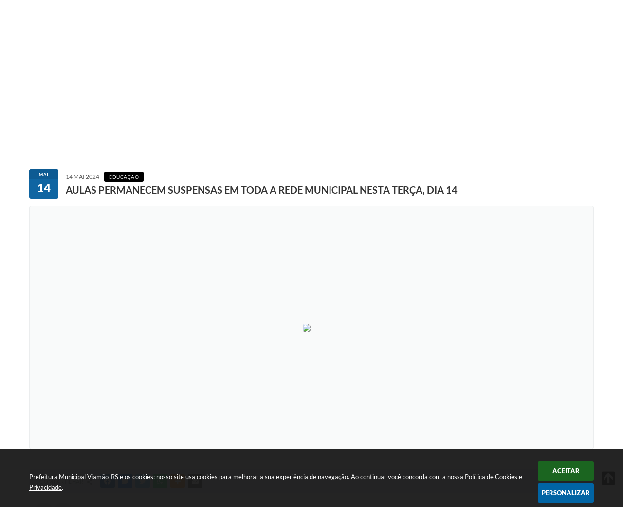

--- FILE ---
content_type: text/html; charset=utf-8
request_url: https://www.viamao.rs.gov.br/portal/noticias/0/3/8932/aulas-permanecem-suspensas-em-toda-a-rede-municipal-nesta-terca-dia-14/
body_size: 40712
content:
<!DOCTYPE html>
<html lang="pt-br">
	<head>
        <title>AULAS PERMANECEM SUSPENSAS EM TODA A...</title>
		<meta http-equiv="Content-Type" content="text/html; charset=utf-8" />
        <meta name="viewport" content="width=device-width, initial-scale=1.0, user-scalable=yes">

        
        <!-- Compartilhar nas redes sociais -->
		<meta property="og:type" content="website" /><meta property="og:url" content="https://www.viamao.rs.gov.br/portal/noticias/0/3/8932/aulas-permanecem-suspensas-em-toda-a-rede-municipal-nesta-terca-dia-14/" /><meta property="og:title" content="AULAS PERMANECEM SUSPENSAS EM TODA A REDE MUNICIPAL NESTA TERÇA, DIA 14" /><meta property="og:site_name" content="Prefeitura Municipal Viamão-RS" /><meta property="og:description" content="As aulas da rede municipal continuam suspensas nesta terça-feira, dia 14 de maio. Equipes diretivas..." /><meta property="og:image" content="https://www.viamao.rs.gov.br/fotos/f0e9888c8b5a552aab35535d66e7ed13.jpg" /><meta property="og:image:width" content="526" /><meta property="og:image:height" content="526" />
        
        <meta name="description" content="AULAS PERMANECEM SUSPENSAS EM TODA A REDE MUNICIPAL NESTA TERÇA, DIA 14">

        <!-- Cabeçalho -->
        
<style>
    body {
        margin-left: 0px;
        margin-top: 0px;
        margin-right: 0px;
        margin-bottom: 0px;	
        width: 100%;
        height: 100%;
         
    }

    #e_banner_topo_dinamico {
        width:1200px;
        height:100px;
        /*float:left;*/
        background:url(/fotos/) no-repeat;
    }

    #e_banner_topo_dinamico_clique {
        width:300px;
        height:100px;
        float:left;
    }
</style>
        <!-- Css -->
        <link href="/css/estrutura_interna_mobile.css?1765302605" rel="stylesheet" type="text/css">
<link href="/css/style.css?1614189542" rel="stylesheet" type="text/css" />
<link href="/css/style_interna_mobile.css?1614189543" rel="stylesheet" type="text/css">
<link href="/css/menu_mobile.css?1614189538" rel="stylesheet" type="text/css" media="screen and (max-width:1000px)">
<link href="/css/style_mobile.css?1614189542" rel="stylesheet" type="text/css">
<link href="/css/estrutura_mobile.css?1614189539" rel="stylesheet" type="text/css">

<!-- Estilos padrões para Capa, Topo e Rodapé -->
<link href="/css/estrutura_capa.css?1763468942" rel="stylesheet" type="text/css" />
<link href="/css/estrutura_topo.css?1712680987" rel="stylesheet" type="text/css" />
<link href="/css/estrutura_rodape.css?1712941765" rel="stylesheet" type="text/css" />

<!-- Scripts padrões para Capa, Topo e Rodapé -->
<script src="/js/funcoes_capa.js?1732562650"></script>
<script src="/js/funcoes_topo.js?1732559896"></script>
<script src="/js/funcoes_rodape.js?1710845645"></script>


<!-- Estruturas topo e rodapé -->

<!-- CSS exclusivo topo e rodapé -->

<!-- JS exclusivo topo e rodapé -->


<!-- Estilos exclusivos do site -->
<link href="/css/estrutura.css?1746473985" rel="stylesheet" type="text/css" />


<!-- Contraste -->
<link href="/css/contraste.css?1713294064" rel="stylesheet" type="text/css" property="stylesheet" />        <link href="/css/estrutura_formulario.css?1709130275" rel="stylesheet" type="text/css">
        <link href="/css/estrutura_noticias.css?1685096912" rel="stylesheet" type="text/css">

        <!-- Scripts  -->
        <script src="/js/jquery.min.js?1485955861"></script>

        <!-- Fancybox v3-->
        <link rel="stylesheet" type="text/css" href="/css/jquery.fancybox.min.css?1580128738">
        <script src="/js/jquery.fancybox.min.js?1580136697"></script>
        <script>
            $(document).ready(function(){
                // Configuração dos botão do visualizador de fotos
                $('[data-fancybox]').fancybox({
                    buttons : [
                        'slideShow',
                        //'thumbs',
                        'close'
                    ],
                    loop : true,
                    arrows : true,
                    slideShow : {
                        autoStart : false,
                        speed : 3500
                    },
                });
            });
        </script>

        
        <!-- Funções js -->
		<script>
			$(document).ready(function() {
                // Sw gostei
				sw_gostei({
					ferramenta_descricao: "notícia",
                    ferramenta_genero: "F",
                    ferramenta: "noticias",
                    id_item_ferramenta: 8932                });

                // 1 - função para posicionar seletor na imagem correta
                function seletor_img_noticia() {
                    var thumb = $(".ntc_thumbnail_imagem_noticia_selecionado");
                    if (thumb.length) {
                        var thumb_top = thumb.position().top;
                        var thumb_left = thumb.position().left;
                        var thumb_w = thumb.outerWidth(true);
                        var thumb_h = thumb.outerHeight(true);

                        // Setando posição
                        $(".ntc_seletor_thumbnail_imagem_noticia").css({"top":thumb_top, "left":thumb_left, "width":thumb_w, "height":thumb_h});
                    }
                }

                // 2 - função de troca de background
                function change_background(url_img) {
                    $(".ntc_bg_imagens_noticia").fadeOut(300);
                    setTimeout(function() {
                        $(".ntc_bg_imagens_noticia").attr("src", url_img).fadeIn(300);
                    },300);
                }

                // 3 - função troca imagem mostrada
                function change_img_noticia(url_img, legenda_img) {
                    $(".ntc_img_slide_noticia").css({"transform":"scale(.125)"});
                    setTimeout(function() {
                        $(".ntc_img_slide_noticia img").attr("src", url_img);
                        $(".ntc_img_slide_noticia").css({"transform":"scale(1)"});
                        // Alterando legenda
                        $(".ntc_legenda_img").html(legenda_img);
                        if (legenda_img != "") { $(".ntc_legenda_img").show(0); }
                        else { $(".ntc_legenda_img").hide(0); }
                    },150);
                }

                // Função que aciona troca de imagens
                function visualiza_img_noticia(elemento) {
                    if (!elemento.hasClass("ntc_thumbnail_imagem_noticia_selecionado")) {
                        $(".ntc_thumbnail_imagem_noticia").removeClass("ntc_thumbnail_imagem_noticia_selecionado");
                        elemento.addClass("ntc_thumbnail_imagem_noticia_selecionado");

                        // Trocando imagem da notícia e background
                        var img_noticia = elemento.find("img").attr("src");
                        var legenda_img = elemento.find(".ntc_thumbnail_legenda_img_noticia").val();
                        //change_background(img_noticia);
                        change_img_noticia(img_noticia, legenda_img);

                        // Acionando função de seletor
                        seletor_img_noticia();
                    }
                }

                // Função slide das imagens
                if ($(".ntc_thumbnail_imagem_noticia").length > 1) {
                    var cont = 1;
                    $(".ntc_thumbnail_imagem_noticia").each(function() {
                        $(this).attr("data-slide", cont);
                        cont++;
                    });
                    var interval;
                    function slide_imagens_noticia(n) {
                        if (!n) { n = 1; }
                        clearInterval(interval);
                        interval = setInterval(function () {
                            if (n == cont) { n = 1; }
                            visualiza_img_noticia($(".ntc_thumbnail_imagem_noticia[data-slide="+n+"]"));
                            n++;
                        }, 5000);
                    }

                    $(".ntc_area_imagens_noticia").on("mouseenter", function(){
                        clearInterval(interval);
                    });

                    $(".ntc_area_imagens_noticia").on("mouseleave", function(){
                        var n = parseInt($(".ntc_thumbnail_imagem_noticia_selecionado").attr("data-slide"))+1;
                        slide_imagens_noticia(n);
                    });

                    visualiza_img_noticia($(".ntc_thumbnail_imagem_noticia[data-slide=1]"));
                    slide_imagens_noticia();
                }

                // Acionando função
                $(".ntc_thumbnail_imagem_noticia").click(function() { visualiza_img_noticia($(this)); });
                $(".ntc_img_slide_noticia").click(function () {
                    var img_noticia = $(this).find("img").attr("src");
                    $(".ntc_area_imagens_noticia").find("a").each(function(){
                        if ($(this).attr("href") == img_noticia) { $(this).trigger("click"); }
                    });
                });

                // Posicionando rolagem da página no topo da notícia
                var topoNoticia = $(".ntc_area_noticia_interna").offset().top;
                if ($(window).scrollTop() < topoNoticia) {
                    $([document.documentElement, document.body]).animate({
                        scrollTop: topoNoticia
                    }, 300);
                }

				// Efeitos avaliação
				// function show_efeito_avaliacao() {
				// 	var ua = window.navigator.userAgent;
    			// 	var msie = ua.indexOf("MSIE ");
				// 	if (!(msie > 0 || !!navigator.userAgent.match(/Trident.*rv\:11\./))) {
				// 		$(".ntc_efeito_avaliacao").show().addClass("ntc_efeito_avaliacao_show");
				// 		setTimeout(function() {  $(".ntc_efeito_avaliacao").hide().removeClass("ntc_efeito_avaliacao_show"); }, 2000)
				// 	}
				// }

				var tamanhoJanela = $(window).width();
				$(window).resize(function(){
					if ($(window).width() != tamanhoJanela) {
						// Atualiza tamanho da janela
						tamanhoJanela = $(window).width();

						// Executando funções
						// Função para posicionar seletor na imagem correta
						seletor_img_noticia();
					}
				});
            });
        </script>

        <!-- Para usar dois captchas -->
        <script>
            var CaptchaCallback = function(){
                $('.g-recaptcha').each(function(index, el) {
                    grecaptcha.render(el, {'sitekey' : '6Lcg5gwUAAAAAFTAwOeaiRgV05MYvrWdi1U8jIwI'});
                });
            };
        </script>
        <script src="https://www.google.com/recaptcha/api.js?onload=CaptchaCallback&render=explicit" async defer></script>
        <!-- Fim dois captchas-->

        <!-- Funções -->
        <script src="/js/sw_funcoes.js?1764241498"></script>
	</head>
	<body>
        <!-- Contenção topo -->
		<header>
    <!-- FONT-AWESOME -->
<link rel="stylesheet" href="https://use.fontawesome.com/releases/v5.13.1/css/all.css">
<link rel="stylesheet" href="https://use.fontawesome.com/releases/v5.15.3/css/v4-shims.css">

<!-- FANCYBOX v3-->
<link rel="stylesheet" type="text/css" href="/css/jquery.fancybox.min.css?1580128738">
<script src="/js/jquery.fancybox.min.js?1580136697"></script>


    <a href="#conteudo_esquerda" class="e_trans" accesskey="1"><h1>Ir para o conteúdo</h1></a>

<script>
  (function(i,s,o,g,r,a,m){i['GoogleAnalyticsObject']=r;i[r]=i[r]||function(){
  (i[r].q=i[r].q||[]).push(arguments)},i[r].l=1*new Date();a=s.createElement(o),
  m=s.getElementsByTagName(o)[0];a.async=1;a.src=g;m.parentNode.insertBefore(a,m)
  })(window,document,'script','https://www.google-analytics.com/analytics.js','ga');

  ga('create', 'UA-93748501-1', 'auto');
  ga('send', 'pageview');

</script>

<!-- Global Site Tag (gtag.js) - Google Analytics -->
<script async src="https://www.googletagmanager.com/gtag/js?id=GA_TRACKING_ID"></script>
<script>
  window.dataLayer = window.dataLayer || [];
  function gtag(){dataLayer.push(arguments);}
  gtag('js', new Date());

  gtag('config', 'GA_TRACKING_ID');
</script>


<script>
    //  Cancelar leitura digital
    window.onbeforeunload = window.speechSynthesis.cancel();

    /* ============================================================================================
        FUNÇÃO PARA RETORNO DA VOTAÇÃO DA ENQUETE
    ============================================================================================ */
    function retorna_enquete(data){
        if(data != '')
        {
            $('#votar').hide();
            $("#e_cont_enquete").html(data);
        }
    }

    /* ============================================================================================
        POPUP
    ============================================================================================ */

    // FUNÇÃO ABRIR PÁGINA
    function sw_abrir_janela(pagina, altura, largura) {
        var a = (screen.height/2)-(altura/2);
        var l = (screen.width/2)-(largura/2);
        window.open(pagina,'senha','width='+largura+',height='+altura+',top='+a+',left='+l+',scrollbars=1');
    }

    // ABRIR POPUP
    function sw_abrir_popup(elemento) {
        elemento.fadeIn(200);
        elemento.find(".sw_popup").animate({"top": "+20px"}, "fast");
        $("body").css("overflow", "hidden");
    }

    // FECHAR POPUP
    function sw_fechar_popup(elemento) {
        elemento.fadeOut(200);
        elemento.find(".sw_popup").animate({"top": "-20px"}, "fast", function() { $(".sw_popup_modal:visible").last().find("input, button").first().focus(); });
        setTimeout(function () {
            if (!$(".sw_popup_modal:visible").length) {
                $("body").css("overflow", "auto");
            }
        }, 400);
    }

    // SW POPUP ( ".ELEMENTO / #ELEMENTO" , "SE MODAL PODE SER FECHADO OU NÃO")
    function sw_popup(elemento, fechar) {
        if (!fechar) { fechar = "S"; }
        var id_elemento = elemento.substr(1); //  REMOVE O PRIMEIRO CARACTERE (# OU .)
        var elemento = $(elemento);
        // ABRIR POPUP
        sw_abrir_popup(elemento);
        // FECHAR POPUP
        elemento.find(".sw_btn_fechar_popup").click(function() { sw_fechar_popup(elemento); });

        // ANALISANDO SE MODAL PODE SER FECHADO AO CLICAR FORA DA JANELA E AO TECLAR ESC
        if (fechar == "S") {
            elemento.addClass("keyupmodal")
            // FECHAR AO CLICAR NA TELA ESCURA
            elemento.mousedown(function(e) {
                if (e.target.id == id_elemento) {
                    sw_fechar_popup(elemento);
                }
            });

            //elemento.click(function() { console.log("fechou!"); sw_fechar_popup(elemento); });
            //elemento.find(".sw_popup").on("click", function() { event.stopPropagation(); });

            // FECHAR AO CLICAR ESC
            $(document).on("keyup", function(e) {
                if (e.keyCode === 27) {
                    var modal_fehcar, zindex_fechar = 0;
                    $(".sw_popup_modal.keyupmodal:visible").each(function() {
                        var modal = $(this);
                        var zindex_modal = parseInt(modal.css("z-index"));
                        if (zindex_modal > zindex_fechar) {
                            zindex_fechar =  zindex_modal;
                            modal_fechar = modal;
                        }
                    });
                    // FECHAR MODAL
                    sw_fechar_popup(modal_fechar);
                }
            });
        }
    }


    /* ============================================================================================
        ACESSIBILIDADE
    ============================================================================================ */

    // SW ACESSIBILIDADE
    if (typeof sw_acessibilidade !== "function") {
        function sw_acessibilidade(param, callback) {

            // ANALISANDO PARÂMETROS
            if (typeof param === "undefined" || !param) { param = {} }
            if (typeof param.media === "undefined") { param.media = "desktop" }

            // ANALISANDO MEDIA
            if (
                (param.media === "todas" || param.media === "all") ||
                (param.media === "desktop" && window.innerWidth > 1000) ||
                (param.media === "mobile" && window.innerWidth <= 1000) ||
                (window.innerWidth <= param.media)
            ) {

                // ANALISANDO PARÂMETROS
                if (typeof param.layout === "undefined") { param.layout = "a1" }
                if (typeof param.caminho === "undefined") { param.caminho = "body" }

                // FUNÇÕES
                if (param.fonte !== false) { param.fonte = true; }
                if (param.contraste !== false) { param.contraste = true; }
                if (param.mapa !== false) { param.mapa = true; }
                if (param.vlibras !== false) { param.vlibras = true; }
                if (param.pagina !== false) { param.pagina = true; }
                if (param.transicoes !== false) { param.transicoes = true; }
                if (param.reset !== false) { param.reset = true; }
                if (param.irconteudo !== false) { param.irconteudo = true; }
                if (param.irmenu !== false) { param.irmenu = true; }
                if (param.irbusca !== false) { param.irbusca = true; }
                if (param.irrodape !== false) { param.irrodape = true; }


                // CRIANDO ELEMENTOS
                var sw_acessibilidade = $("#sw_acessibilidade");
                if (!sw_acessibilidade.length) {
                    sw_acessibilidade = $('<div id="sw_acessibilidade" />');
                    $(param.caminho).prepend(sw_acessibilidade);
                }
                sw_acessibilidade.addClass("sw_area_acessibilidade " + param.layout);


                // BOTÃO MENU ACESSIBILIDADE
                if (!sw_acessibilidade.find("#sw_btn_menu_acessibilidade").length) {
                    var btn_menu_acessibilidade = $('<div id="sw_btn_menu_acessibilidade" class="sw_btn_menu_acessibilidade" />')

                    // INSERINDO ÍCONE DE ACESSIBILIDADE E FECHAR
                    btn_menu_acessibilidade.append('<div class="sw_icone_acessibilidade" />')
                    .append('<div class="sw_icone_fechar" />');

                    // INSERINDO BOTÃO MENU
                    sw_acessibilidade.append(btn_menu_acessibilidade);
                }
                // CLICK DO BOTÃO
                sw_acessibilidade.find("#sw_btn_menu_acessibilidade").on({
                    "click": function() {
                        sw_acessibilidade.toggleClass("show");
                    }
                });
                sw_acessibilidade.on({
                    "mouseenter": function() {
                        if (window.innerWidth >= 1000) {
                            sw_acessibilidade.addClass("show");
                        }
                    },
                    "mouseleave": function() {
                        if (window.innerWidth >= 1000) {
                            sw_acessibilidade.removeClass("show");
                        }
                    }
                });


                // CONT ACESSIBILIDADE
                if (!sw_acessibilidade.find(".sw_cont_acessibilidade").length) {
                    sw_acessibilidade.append('<div class="sw_cont_acessibilidade" />');
                }

                // TÍTULO ACESSIBILIDADE
                if (!sw_acessibilidade.find(".sw_titulo_acessibilidade").length) {
                    sw_acessibilidade.find(".sw_cont_acessibilidade").append('<div class="sw_titulo_acessibilidade"><span>Acessibilidade</span></div>');
                }

                // ÁREA BOTÕES
                if (!sw_acessibilidade.find(".sw_area_botoes_acessibilidade").length) {
                    sw_acessibilidade.find(".sw_cont_acessibilidade").append('<div class="sw_area_botoes_acessibilidade" />');
                }

                // FUNÇÃO INSERE BOTÃO DE ACESSIBILIDADE
                function sw_insere_btn_acessibilidade(param_btn) {
                    if (param_btn.seletor) {

                        // ANALISANDO SE O ELEMENTO NÃO EXISTE PARA ENTÃO CRIAR
                        if (!sw_acessibilidade.find(param_btn.seletor).length) {
                            var item = $(
                                '<a>'+
                                    '<div></div>'+
                                '</a>'
                            ).attr(
                                param_btn.seletor.charAt(0) === '#' ? 'id' : 'class',
                                param_btn.seletor.substring(1)
                            );

                            // CLASSES
                            if (param_btn.classes) {
                                item.find("div").addClass(param_btn.classes);
                            }

                            // DESCRIÇÃO
                            if (param_btn.descricao) {
                                item.find(".sw_btn_acessibilidade").append('<span class="sw_txt_btn_acessibilidade">'+param_btn.descricao+'</span>');
                                item.attr("title", param_btn.descricao);
                            }

                            // ÍCONE
                            if (param_btn.icone) {
                                item.find(".sw_btn_acessibilidade").append('<span class="sw_icone_btn tamanho_fixo swfa '+param_btn.icone+'" />')
                            }

                            // LINK
                            if (param_btn.link) {
                                item.attr("href", param_btn.link);
                            }

                            // ACCESSKEY
                            if (param_btn.accesskey) {
                                item.attr("accesskey", param_btn.accesskey);

                                // INSERINDO TECLADO NUMÉRICO
                                window.addEventListener("keydown", function(e) {
                                    var keyCode = e.keyCode || e.which;
                                    if (e.altKey && keyCode === param_btn.accesskey+96) {
                                        if (param_btn.link) {
                                            window.location.href = param_btn.link;
                                        }
                                        else {
                                            item.trigger("click")
                                        }
                                    }
                                }, false)
                            }

                            // INSERINDO ITEM
                            sw_acessibilidade.find(".sw_area_botoes_acessibilidade").append(item);
                        }
                    }
                }


                // =============================================================
                //      BOTÃO AUMENTAR
                // =============================================================
                if (param.fonte && !sw_acessibilidade.find("#sw_btn_aumentar_acessibilidade").length) {
                    sw_insere_btn_acessibilidade({
                        seletor: "#sw_btn_aumentar_acessibilidade",
                        classes: "sw_btn_acessibilidade sw_btn_aumentar_acessibilidade",
                        icone: "fas fa-plus",
                        descricao: "Aumentar fonte"
                    });
                }
                // ATRIBUINDO FUNÇÃO
                sw_acessibilidade.find("#sw_btn_aumentar_acessibilidade").click(function() {
                    // CARREGANDO FS
                    sw_carregando_fs("show");

                    // ALTERANDO FONTS
                    sw_altera_fonts(1);

                    // REMOVE CARREGANDO FS
                    setTimeout(function() {
                        sw_carregando_fs("hide");
                    }, 400);
                });

                // =============================================================
                //      BOTÃO DIMINUIR
                // =============================================================
                if (param.fonte && !sw_acessibilidade.find("#sw_btn_diminuir_acessibilidade").length) {
                    sw_insere_btn_acessibilidade({
                        seletor: "#sw_btn_diminuir_acessibilidade",
                        classes: "sw_btn_acessibilidade sw_btn_diminuir_acessibilidade",
                        icone: "fas fa-minus",
                        descricao: "Diminuir fonte"
                    });
                }
                // ATRIBUINDO FUNÇÃO
                sw_acessibilidade.find("#sw_btn_diminuir_acessibilidade").click(function() {
                    // CARREGANDO FS
                    sw_carregando_fs("show");

                    // ALTERANDO FONTS
                    sw_altera_fonts(-1);

                    // REMOVE CARREGANDO FS
                    setTimeout(function() {
                        sw_carregando_fs("hide");
                    }, 400);
                });

                // =============================================================
                //      BOTÃO CONTRASTE
                // =============================================================
                if (param.contraste && !sw_acessibilidade.find("#sw_btn_contraste_acessibilidade").length) {
                    sw_insere_btn_acessibilidade({
                        seletor: "#sw_btn_contraste_acessibilidade",
                        classes: "sw_btn_acessibilidade sw_btn_contraste_acessibilidade",
                        icone: "fas fa-adjust",
                        descricao: "Alto contraste",
                        accesskey: 5
                    });
                }
                // ATRIBUINDO FUNÇÃO
                sw_acessibilidade.find("#sw_btn_contraste_acessibilidade").click(function() {
                    var action_contraste = (localStorage.getItem("sw_acessibilidade_contraste") === "true") ? false : true;
                    sw_contraste(action_contraste);
                });

                // =============================================================
                //      BOTÃO VLIBRAS
                // =============================================================
                if (param.vlibras && !sw_acessibilidade.find("#sw_btn_vlibras_acessibilidade").length && $("#vlibras_include img").length) {
                    sw_insere_btn_acessibilidade({
                        seletor: "#sw_btn_vlibras_acessibilidade",
                        classes: "sw_btn_acessibilidade sw_btn_vlibras_acessibilidade",
                        icone: "fas fa-sign-language",
                        descricao: "Habilitar VLibras",
                        accesskey: 7
                    });
                }
                // ATRIBUINDO FUNÇÃO
                sw_acessibilidade.find("#sw_btn_vlibras_acessibilidade").click(function() {
                    var action_vlibras = (localStorage.getItem("sw_acessibilidade_vlibras") === "true") ? false : true;
                    sw_vlibras(action_vlibras);
                });
                var vlibras_include = $("#vlibras_include");
                if (vlibras_include.length) {
                    // BOTÃO ABRIR VLIBRAS
                    vlibras_include.on("click", "div[vw-access-button]", function(e) {
                        setTimeout(function() {
                            sw_vlibras(true);
                        }, 100);
                    });
                    // BOTÃO FECHAR VLIBRAS
                    vlibras_include.on("click", "img.vpw-settings-btn-close", function() {
                        setTimeout(function() {
                            sw_vlibras(false);
                        }, 100);
                    });
                }

                // =============================================================
                //      BOTÃO TRANSIÇÕES
                // =============================================================
                if (param.transicoes && !sw_acessibilidade.find("#sw_btn_transicoes_acessibilidade").length) {
                    sw_insere_btn_acessibilidade({
                        seletor: "#sw_btn_transicoes_acessibilidade",
                        classes: "sw_btn_acessibilidade sw_btn_transicoes_acessibilidade",
                        icone: "fab fa-delicious",
                        descricao: "Ativar/Desativar transições"
                    });
                }
                // ATRIBUINDO FUNÇÃO
                sw_acessibilidade.find("#sw_btn_transicoes_acessibilidade").click(function() {
                    // CARREGANDO FS
                    sw_carregando_fs("show");

                    // ACIONANDO FUNÇÃO
                    var action_transicoes = (localStorage.getItem("sw_acessibilidade_transicoes") === "true") ? false : true;
                    sw_desativa_transicoes(action_transicoes);

                    // REMOVE CARREGANDO FS
                    setTimeout(function() {
                        sw_carregando_fs("hide");
                    }, 400);
                });

                // =============================================================
                //      BOTÃO MAPA
                // =============================================================
                if (param.mapa && !sw_acessibilidade.find("#sw_btn_mapa_acessibilidade").length) {
                    sw_insere_btn_acessibilidade({
                        seletor: "#sw_btn_mapa_acessibilidade",
                        classes: "sw_btn_acessibilidade sw_btn_mapa_acessibilidade",
                        icone: "fas fa-sitemap",
                        descricao: "Mapa do site",
                        link: "/portal/mapa"
                    });
                }

                // =============================================================
                //      BOTÃO ACESSIBILIDADE PÁGINA
                // =============================================================
                if (param.pagina && !sw_acessibilidade.find("#sw_btn_pagina_acessibilidade").length) {
                    sw_insere_btn_acessibilidade({
                        seletor: "#sw_btn_pagina_acessibilidade",
                        classes: "sw_btn_acessibilidade sw_btn_pagina_acessibilidade",
                        icone: "fas fa-wheelchair",
                        descricao: "Página de Acessibilidade",
                        link: "/portal/acessibilidade",
                        accesskey: 6
                    });
                }

                // =============================================================
                //      BOTÃO RESET
                // =============================================================
                if (param.reset && !sw_acessibilidade.find("#sw_btn_reset_acessibilidade").length) {
                    sw_insere_btn_acessibilidade({
                        seletor: "#sw_btn_reset_acessibilidade",
                        classes: "sw_btn_acessibilidade sw_btn_reset_acessibilidade",
                        icone: "fas fa-undo",
                        descricao: "Resetar acessibilidade"
                    });
                }
                // ATRIBUINDO FUNÇÃO
                sw_acessibilidade.find("#sw_btn_reset_acessibilidade").click(function() {
                    // CARREGANDO FS
                    sw_carregando_fs("show");

                    // RESETANDO ACESSIBILIDADE
                    var reset = true;
                    set_acessibilidade(reset);

                    // REMOVE CARREGANDO
                    setTimeout(function() {
                        sw_carregando_fs("hide");
                    }, 400);
                }).hide();


                // =============================================================
                //      BOTÃO IR PARA O CONTEÚDO
                // =============================================================
                if (param.irconteudo && !sw_acessibilidade.find("#sw_btn_irconteudo_acessibilidade").length) {
                    sw_insere_btn_acessibilidade({
                        seletor: "#sw_btn_irconteudo_acessibilidade",
                        classes: "sw_btn_acessibilidade sw_link_acessibilidade sw_btn_irconteudo_acessibilidade",
                        icone: "fas fa-desktop",
                        descricao: "Ir para o conteúdo",
                        link: (location.pathname === "/" || location.pathname === "/portal" || location.pathname === "/portal/") ? "#e_conteudo" : "#e_centralizar",
                        accesskey: 1
                    });
                }

                // =============================================================
                //      BOTÃO IR PARA O MENU
                // =============================================================
                if (param.irmenu && !sw_acessibilidade.find("#sw_btn_irmenu_acessibilidade").length) {
                    sw_insere_btn_acessibilidade({
                        seletor: "#sw_btn_irmenu_acessibilidade",
                        classes: "sw_btn_acessibilidade sw_link_acessibilidade sw_btn_irmenu_acessibilidade",
                        icone: "fas fa-bars",
                        descricao: "Ir para o menu",
                        link: "#e_cont_topo",
                        accesskey: 2
                    });
                }

                // =============================================================
                //      BOTÃO IR PARA A BUSCA
                // =============================================================
                if (param.irbusca && !sw_acessibilidade.find("#sw_btn_irbusca_acessibilidade").length) {
                    sw_insere_btn_acessibilidade({
                        seletor: "#sw_btn_irbusca_acessibilidade",
                        classes: "sw_btn_acessibilidade sw_link_acessibilidade sw_btn_irbusca_acessibilidade",
                        icone: "fas fa-search",
                        descricao: "Ir para a busca",
                        link: "#e_campo_busca",
                        accesskey: 3
                    });
                }
                // IR PARA BUSCA
                $("#irbusca").click(function () {
                    $("#e_campo_busca").focus();
                });
                // FORMULÁRIO
                $("#formulario_busca").bind('submit',function() {
                    var busca = ($("#e_campo_busca").val() == "") ? 0 : $("#e_campo_busca").val();
                    window.location.href = '/portal/busca/' + busca;
                    return false;
                });

                // =============================================================
                //      BOTÃO IR PARA O RODAPÉ
                // =============================================================
                if (param.irrodape && !sw_acessibilidade.find("#sw_btn_irrodape_acessibilidade").length) {
                    sw_insere_btn_acessibilidade({
                        seletor: "#sw_btn_irrodape_acessibilidade",
                        classes: "sw_btn_acessibilidade sw_link_acessibilidade sw_btn_irrodape_acessibilidade",
                        icone: "fas fa-arrow-down",
                        descricao: "Ir para o rodapé",
                        link: "#e_cont_rodape",
                        accesskey: 4
                    });
                }
            }
        }
    }

    // FUNÇÃO AUMENTAR / DIMINUIR FONTS
    if (typeof sw_altera_fonts !== "function") {
        function sw_altera_fonts(action) {
            var elemento;
            var body = $("body");
            var fonte = (localStorage.getItem("sw_acessibilidade_fonte") !== null) ? parseInt(localStorage.getItem("sw_acessibilidade_fonte")) : 0;
            var fontoriginal;
            var font_size;
            var nova_font_size;

            // ANALISANDO SE FONT ORIGINAL E PARÂMETRO SÃO DIFERENTES DE ZERO
            if (!((action === 0 || action === false || action === null) && fonte === 0)) {

                // CALCULANDO NOVA FONT
                nova_font_size = (action === 0) ? 0 : fonte + action;

                // PERCORRENDO ELEMENTOS DO BODY E SETANDO FONTS ORIGINAIS
                if (nova_font_size >= -5 && nova_font_size <= 5) {

                    body.find("*").each(function() {
                        elemento = $(this);
                        // ANALISANDO | SE ELEMENTO PAI CONTÉM A CLASSE TAMANHO_FIXO | && | SE O ELEMENTO NÃO TEM FONT-SIZE ZERO OU | && | SE O ELEMENTO NÃO TEM A CLASSE TAMANHO_FIXO
                        if ( (!elemento.parents(".tamanho_fixo").length) && (elemento.css("font-size").replace(/\D/g, "") > 0) && (!elemento.hasClass("tamanho_fixo")) ) {

                            // ANALISANDO ESTADO ATUAL DAS FONTS
                            fontoriginal = elemento.attr("data-fontoriginal");
                            if (typeof fontoriginal === "undefined" || fontoriginal === false) {
                                // SETANDO ATRIBUTO DATA-FONTSIZE ATUAL
                                fontoriginal = parseInt(elemento.css("font-size").replace("px", ""));
                                elemento.attr("data-fontoriginal", fontoriginal)
                            }
                        }
                    });

                    // PERCORRENDO ELEMENTOS DO BODY E ALTERANDO FONT-SIZE
                    body.find("[data-fontoriginal]").each(function() {
                        elemento = $(this);
                        // ANALISANDO FONT ATUAL DO ELEMENTO
                        fontoriginal = parseInt(elemento.attr("data-fontoriginal"));
                        font_size = fontoriginal + nova_font_size;
                        elemento.css({"font-size" : font_size + "px"});
                    });

                    // ATUALIZANDO LOCAL STORAGE
                    if (nova_font_size == 0) {
                        localStorage.removeItem("sw_acessibilidade_fonte");
                    } else {
                        localStorage.setItem("sw_acessibilidade_fonte", nova_font_size);
                    }
                }

                // ACIONANDO FUNÇÃO SET ACESSIBILIDADE
                sw_deb_acessibilidade = sw_debounce(set_acessibilidade, 500, sw_deb_acessibilidade);
            }
        }
    }

    // FUNÇÃO CONTRASTE
    if (typeof sw_contraste !== "function") {
        function sw_contraste(action) {
            var body = $("body");
            var contraste = (localStorage.getItem("sw_acessibilidade_contraste") !== null) ? localStorage.getItem("sw_acessibilidade_contraste") : false;

            // ANALISANDO SE HÁ MUDANÇA DE AÇÃO
            if (typeof action === "undefined" || action === null) {
                action = contraste;
            }

            // REMOVENDO TRANSIÇÕES MOMENTANEAMENTE
            body.addClass("transition0s");
            setTimeout(function() {
                body.removeClass("transition0s");
            }, 100);

            // ANALISANDO AÇÃO
            if (action || action === "true") {
                body.addClass("contraste");

                // SETANDO LOCAL STORAGE
                localStorage.setItem("sw_acessibilidade_contraste", action);
            }
            else {
                body.removeClass("contraste");

                // RESETANDO LOCAL STORAGE
                localStorage.removeItem("sw_acessibilidade_contraste");
            }

            // ACIONANDO FUNÇÃO SET ACESSIBILIDADE
            sw_deb_acessibilidade = sw_debounce(set_acessibilidade, 200, sw_deb_acessibilidade);
        }
    }

    // FUNÇÃO DESATIVA TRANSIÇÕES
    if (typeof sw_desativa_transicoes !== "function") {
        function sw_desativa_transicoes(action) {
            var contents = $("body >*");
            var transicoes = (localStorage.getItem("sw_acessibilidade_transicoes") !== null) ? localStorage.getItem("sw_acessibilidade_transicoes") : false;

            // ANALISANDO SE HÁ MUDANÇA DE AÇÃO
            if (typeof action === "undefined" || action === null) {
                action = transicoes;
            }

            // ANALISANDO AÇÃO
            if (action || action === "true") {
                contents.addClass("transition0s");

                // SETANDO LOCAL STORAGE
                localStorage.setItem("sw_acessibilidade_transicoes", true);
            }
            else {
                contents.removeClass("transition0s");

                // RESETANDO LOCAL STORAGE
                localStorage.removeItem("sw_acessibilidade_transicoes");
            }

            // ACIONANDO FUNÇÃO SET ACESSIBILIDADE
            sw_deb_acessibilidade = sw_debounce(set_acessibilidade, 500, sw_deb_acessibilidade);
        }
    }

    // FUNÇÃO HABILITA VLIBRAS
    if (typeof sw_vlibras !== "function") {
        function sw_vlibras(action) {
            var vlibras = (localStorage.getItem("sw_acessibilidade_vlibras") !== null) ? localStorage.getItem("sw_acessibilidade_vlibras") : false;
            var vlibras_include = $("#vlibras_include");

            // ANALISANDO SE HÁ MUDANÇA DE AÇÃO
            if (typeof action === "undefined" || action === null) {
                action = vlibras;
            }

            // ANALISANDO AÇÃO
            if (action || action === "true") {
                if (vlibras_include.find("div[vw-access-button]").hasClass("active")) {
                    vlibras_include.find("div[vw-access-button]").trigger("click");
                }

                // SETANDO LOCAL STORAGE
                localStorage.setItem("sw_acessibilidade_vlibras", action);
            }
            else {
                if (!vlibras_include.find("div[vw-access-button]").hasClass("active")) {
                    vlibras_include.find("img.vpw-settings-btn-close").trigger("click");
                }

                // RESETANDO LOCAL STORAGE
                localStorage.removeItem("sw_acessibilidade_vlibras");
            }

            // ACIONANDO FUNÇÃO SET ACESSIBILIDADE
            sw_deb_acessibilidade = sw_debounce(set_acessibilidade, 500, sw_deb_acessibilidade);
        }
    }

    // FUNÇÃO SET ACESSIBILIDADE // INDICA AO USUÁRIO QUE HÁ FUNÇÕES DE ACESSIBILIDADES ATIVAS OU RESETA FUNÇÕES
    if (typeof set_acessibilidade !== "function") {
        function set_acessibilidade(reset)
        {
            // CAPTURANDO ATRIBUTOS
            var fonte = (localStorage.getItem("sw_acessibilidade_fonte") !== null) ? localStorage.getItem("sw_acessibilidade_fonte") : 0;
            var contraste = (localStorage.getItem("sw_acessibilidade_contraste") !== null) ? localStorage.getItem("sw_acessibilidade_contraste") : false;
            var transicoes = (localStorage.getItem("sw_acessibilidade_transicoes") !== null) ? localStorage.getItem("sw_acessibilidade_transicoes") : false;
            var vlibras = (localStorage.getItem("sw_acessibilidade_vlibras") !== null) ? localStorage.getItem("sw_acessibilidade_vlibras") : false;

            // BOTÕES
            var sw_btn_menu_acessibilidade = $("#sw_btn_menu_acessibilidade");
            var sw_btn_aumentar_acessibilidade = $("#sw_btn_aumentar_acessibilidade");
            var sw_btn_diminuir_acessibilidade = $("#sw_btn_diminuir_acessibilidade");
            var sw_btn_contraste_acessibilidade = $("#sw_btn_contraste_acessibilidade");
            var sw_btn_transicoes_acessibilidade = $("#sw_btn_transicoes_acessibilidade");
            var sw_btn_vlibras_acessibilidade = $("#sw_btn_vlibras_acessibilidade");
            var sw_btn_reset_acessibilidade = $("#sw_btn_reset_acessibilidade");

            // ANALISANDO RESET
            if (reset === true) {
                fonte = 0;
                contraste = false;
                transicoes = false;
                vlibras = false;

                // RESETANDO ACESSIBILIDADE
                sw_altera_fonts(fonte);
                sw_contraste(contraste);
                sw_desativa_transicoes(transicoes);
                sw_vlibras(vlibras);
            }

            // BOTÃO DE RESET
            if (sw_btn_reset_acessibilidade.length) {
                if (fonte != 0 || contraste || transicoes || vlibras) {
                    sw_btn_reset_acessibilidade.show();
                }
                else {
                    sw_btn_reset_acessibilidade.hide();
                }
            }

            // ANALISANDO FUNÇÕES INDIVIDUALMENTE
            var qtde_funcoes = 0;

            // AUMENTAR / DIMINUIR FONTE
            if (fonte > 0) {
                qtde_funcoes++;
                sw_btn_aumentar_acessibilidade.find(".sw_btn_acessibilidade").attr("data-acessibilidade", fonte).addClass("ativa");
                sw_btn_diminuir_acessibilidade.find(".sw_btn_acessibilidade").removeAttr("data-acessibilidade").removeClass("ativa");
            }
            else if (fonte < 0) {
                qtde_funcoes++;
                sw_btn_diminuir_acessibilidade.find(".sw_btn_acessibilidade").attr("data-acessibilidade", fonte).addClass("ativa");
                sw_btn_aumentar_acessibilidade.find(".sw_btn_acessibilidade").removeAttr("data-acessibilidade").removeClass("ativa");
            }
            else {
                sw_btn_aumentar_acessibilidade.find(".sw_btn_acessibilidade").removeAttr("data-acessibilidade").removeClass("ativa");
                sw_btn_diminuir_acessibilidade.find(".sw_btn_acessibilidade").removeAttr("data-acessibilidade").removeClass("ativa");
            }

            // CONTRASTE
            if (contraste) {
                qtde_funcoes++;
                sw_btn_contraste_acessibilidade.find(".sw_btn_acessibilidade").attr("data-acessibilidade", 1).addClass("ativa");
            }
            else {
                sw_btn_contraste_acessibilidade.find(".sw_btn_acessibilidade").removeAttr("data-acessibilidade").removeClass("ativa");
            }

            // TRANSIÇÕES
            if (transicoes) {
                qtde_funcoes++;
                sw_btn_transicoes_acessibilidade.find(".sw_btn_acessibilidade").attr("data-acessibilidade", 1).addClass("ativa");
            }
            else {
                sw_btn_transicoes_acessibilidade.find(".sw_btn_acessibilidade").removeAttr("data-acessibilidade").removeClass("ativa");
            }

            // VLIBRAS
            if (vlibras) {
                qtde_funcoes++;
                sw_btn_vlibras_acessibilidade.find(".sw_btn_acessibilidade").attr("data-acessibilidade", 1).addClass("ativa");
            }
            else {
                sw_btn_vlibras_acessibilidade.find(".sw_btn_acessibilidade").removeAttr("data-acessibilidade").removeClass("ativa");
            }

            // ANALISANDO QUANTIDADE DE FUNÇÕES
            if (qtde_funcoes > 0) {
                sw_btn_menu_acessibilidade.addClass("ativa").find(".sw_icone_acessibilidade").attr("data-acessibilidade", qtde_funcoes);
            }
            else {
                sw_btn_menu_acessibilidade.removeClass("ativa").find(".sw_icone_acessibilidade").removeAttr("data-acessibilidade");
            }


            // ATRIBUINDO TEXTO AOS BOTÕES
            if (sw_btn_contraste_acessibilidade.length) {
                var txt_btn = (contraste === false) ? "Alto contraste" : "Baixo contraste";
                sw_btn_contraste_acessibilidade.attr("title", txt_btn);
                sw_btn_contraste_acessibilidade.find(".sw_txt_btn_acessibilidade").text(txt_btn);
            }
            if (sw_btn_transicoes_acessibilidade.length) {
                var txt_btn = (transicoes == false) ? "Remover transições" : "Ativar transições";
                sw_btn_transicoes_acessibilidade.attr("title", txt_btn);
                sw_btn_transicoes_acessibilidade.find(".sw_txt_btn_acessibilidade").text(txt_btn);
            }
            if (sw_btn_vlibras_acessibilidade.length) {
                var txt_btn = (vlibras == false) ? "Ativar VLibras" : "Desativar VLibras";
                sw_btn_vlibras_acessibilidade.attr("title", txt_btn);
                sw_btn_vlibras_acessibilidade.find(".sw_txt_btn_acessibilidade").text(txt_btn);
            }
        }
    }

    // FUNÇÃO DEBOUNCE
    if (typeof sw_debounce !== "function") {
        function sw_debounce(funcao, time, debounce_timeout) {
            clearTimeout(debounce_timeout);

            // A CHAMADA DESSA FUNÇÃO DEVE SER RETORNADA PARA A VARIÁVEL 'debounce_timeout'
            // Ex: var debounce_timeout = sw_debounce(funcao, time, debounce_timeout)
            return debounce_timeout = setTimeout(funcao, time);
        }
    }
    var sw_deb_acessibilidade;


    /* ============================================================================================
        ACIONANDO FUNÇÕES ANTES DE CARREGAR A PÁGINA
    ============================================================================================ */

    // FONT PARA DISLEXIA
    sw_font_dislexia(null);

    // CONTRASTE
    sw_contraste(null);

    // TRANSIÇÕES
    sw_desativa_transicoes(null);


    /* ============================================================================================
        ACIONANDO FUNÇÕES AO CARREGAR A PÁGINA
    ============================================================================================ */
    $(document).ready(function() {



        /* ============================================================================================
            ACESSIBILIDADE ---- ANTIGO --- REMOVER DEPOIS DE TODOS ALTERADOS
        ============================================================================================ */

        // BOTÃO DE AUMENTAR A FONTE
        $(".aumentar").click(function () {
            $("*").each(function() {

                if ( (!$(this).parents(".tamanho_fixo").length) && ($(this).css("font-size").replace(/\D/g, "") > 0) && (!$(this).hasClass("tamanho_fixo")) )
                {
                    var size = $(this).css('font-size');

                    size = size.replace('px', '');
                    size = parseInt(size) + 1;

                    if(size < 18)
                    {
                        $(this).animate({'font-size' : size + 'px'});
                    }
                }
            });
        });

        // BOTÃO DE DIMINUIR A FONTE
        $(".diminuir").click(function () {
            $("*").each(function() {

                if ( (!$(this).parents(".tamanho_fixo").length) && ($(this).css("font-size").replace(/\D/g, "") > 0) && (!$(this).hasClass("tamanho_fixo")) )
                {
                    var size = $(this).css('font-size');

                    size = size.replace('px', '');
                    size = parseInt(size) - 1;
                    if(size > 10)
                    {
                        $(this).animate({'font-size' : size + 'px'});
                    }
                }
            });
        });

        // BOTÃO DE CONTRASTE DE COR
        $("#contraste").click(function () {

            if($("body").hasClass("contraste"))
            {
                $("body").removeClass("contraste");
                $("body").css("background","#FFFFFF");
                $("#logo_branca").hide();
            }
            else
            {
                $("body").addClass("contraste");
                $("#logo_branca").show();
            }
        });

        // BOTÃO IR PARA BUSCA
        $("#irbusca").click(function () {
            $("#e_campo_busca").focus();
        });

        // VLIBRAS
        $(".vlibras").click(function() {
            $("#vlibras_include div[vw-access-button]").trigger("click");
        });






        // // SW ACESSIBILIDADE
        // var sw_parametros_acessibilidade = {
        //     layout: "a1"
        // };
        // // ANALISANDO SE HÁ PARÂMETROS EXCLUSIVOS DO LAYOUT
        // if (typeof e_parametros_acessibilidade === "object") {
        //     sw_parametros_acessibilidade = e_parametros_acessibilidade;
        // }

        // // ACIONANDO FUNÇÃO DE ACESSIBILIDADE
        // sw_acessibilidade(sw_parametros_acessibilidade)


        // ACIONANDO FUNÇÃO DE ACESSIBILIDADE AO FIM DO CARREGAMENTO DA PÁGINA
        $(window).on("load", function() {
            // ALTERAR FONTS
            sw_altera_fonts(null);

            // VLIBRAS
            sw_vlibras(null);
        });

        // SETANDO ATRIBUTOS
        sw_deb_acessibilidade = sw_debounce(set_acessibilidade, 500, sw_deb_acessibilidade);

        /* ============================================================================================
            ENQUETE
        ============================================================================================ */

        // CLICK DO BOTÃO COM ID VOTAR DA ENQUETE
        $('#votar').click(function(){
            var opcao = $("input[name=form_resposta]:checked").val();

            opcao = parseInt(opcao);

            var recaptcha = "";

            //A CLASSE e_captcha_enquete DEVE SER INSERIDA NO HTMLQUE CONTER O CAPTCHA DA ENQUETE, PARA QUE O CÓDIGO CONSIGA LOCALIZAR O RESULTADO REFERENTE AO LOCAL CORRETO
            recaptcha = $(".e_captcha_enquete").find("textarea.g-recaptcha-response").val();

            //SE EXISTIR OS CAMPOS DE NOME E E-MAIL
            if($('#form_nome_enquete').length || $('#form_email_enquete').length || $("#form_cpf_enquete").length || $("#form_data_enquete").length)
            {
                if(isNaN(opcao))
                {
                    swal({
                        text: "Enquete: selecione uma resposta.",
                        icon: "warning"
                    });
                }
                else
                {
                    if($("#form_nome_enquete").val() == "" || $("#form_email_enquete").val() == "" || $("#form_cpf_enquete").val() == "" || $("#form_data_enquete").val() == "" || $("#form_data_enquete").val() == "00/00/0000")
                    {
                        swal({
                            text: "Enquete: preencha os campos.",
                            icon: "warning"
                        });
                    }
                    else
                    {
                        var nome = $("#form_nome_enquete").val();
                        var email = $("#form_email_enquete").val();
                        var cpf = $("#form_cpf_enquete").val();
                        var data = $("#form_data_enquete").val();
                        var invalido = "";

                        if($("#form_cpf_enquete").val() != '' && $("#form_cpf_enquete").length)
                        {
                            if(validarCPF(cpf) == false)
                            {
                                swal({
                                    text: "Enquete: CPF informado é inválido.",
                                    icon: "error"
                                });

                                invalido = "S";
                            }
                        }
                        if($("#form_email_enquete").val() != '' && $("#form_email_enquete").length)
                        {
                            if(validarEmail(email) == false)
                            {
                                swal({
                                    text: "Enquete: E-mail informado é inválido.",
                                    icon: "error"
                                });
                                invalido = "S";
                            }
                        }
                        if(invalido != "S")
                        {
                            $.post('/portal/enquete/votar/',{ enviar: 's', form_resposta: opcao, form_nome: nome, form_email: email, form_cpf: cpf, form_data: data, captcha: recaptcha }, retorna_enquete);
                        }
                    }
                }
            }
            else
            {
                if(!isNaN(opcao))
                {
                    $.post('/portal/enquete/votar/',{ enviar: 's', form_resposta: opcao, captcha: recaptcha }, retorna_enquete);
                }
                else
                {
                    swal({
                        text: "Enquete: selecione uma resposta.",
                        icon: "warning"
                    });
                }
            }
        });

    });
</script>

<div class="sw_barra_notificacoes">
    <div class="sw_cont_barra_notificacoes">

                        <div id="lgpd">
                    <div class="sw_notificacao sw_politica_privacidade sw_lato">
                        <div class="sw_info_politica_privacidade">
                            Prefeitura Municipal Viamão-RS e os cookies: nosso site usa cookies para melhorar a sua experiência de navegação. Ao continuar você concorda com a nossa <a href="/portal/privacidade" target="_blank"><span>Política de Cookies</span> e <span>Privacidade</span></a>.                        </div>
                        <div class="sw_cont_btn_politica_privacidade">
                            <div class="sw_btn_politica_privacidade sw_lato_black sw_btn_fechar_notificacao">ACEITAR</div>
                            <div class="sw_btn_politica_privacidade sw_lato_black sw_btn_personalizar_cookies">PERSONALIZAR</div>
                        </div>
                    </div>
                </div>
            </div>
</div>

<div class="sw_cookies_aceitos abrir_modal_personalizar_cookies " data-tooltip="Política de Cookies e Privacidade">
    <div class="sw_politica_privacidade sw_lato">
        <span id="icone_personalizar_cookies">
            <span class="swfa fas fa-cookie"></span>
        </span>
    </div>
</div>


<!-- Modal de personalizar cookies -->
<div class="sw_popup_modal" id="sw_cont_politica_privacidade">
    <div class="sw_popup">

        <!-- Fechar -->
        <div class="sw_btn_fechar_popup" id="btn_fechar_modal_cookies"><i class="swfa fas fa-times" aria-hidden="true"></i></div>

        <!-- Título -->
        <div class="sw_titulo_popup sw_lato_bold" id="titulo_termo">Política de Cookies e Privacidade</div>

        <!-- Descrição -->
        <div class="sw_descricao_popup sw_lato_bold">
            Personalize as suas preferências de cookies.
            <div>
                <br>
                <strong><u><a href="/portal/privacidade" target="_blank">Clique aqui e consulte nossas políticas</a></u></strong>.
            </div>
        </div>

        <!-- Conteúdo dos cookies -->
        <div class="sw_conteudo_popup">

            <!-- Cookies necessários -->
            <div class="sw_lista_detalhes">
                <div class="sw_linha_lista_detalhes">
                    <div style="width: 90%;">
                        <div class="sw_nome_detalhe sw_lato_bold">
                            Cookies necessários
                            <div class="sw_descricao_detalhes_cookie sw_lato">Essenciais para uma navegação eficiente em nosso site.</div>
                        </div>
                    </div>
                    <label class="sw_btn_checkbox">
                        <span class="e_trans">Checkbox</span>
                        <input type="checkbox" name="cookies_necessarios" disabled="" checked="">
                        <span class="sw_btn_checkbox_background" style="opacity: 0.5;">
                            <span class="sw_btn_checkbox_controle"></span>
                        </span>
                    </label>
                </div>
            </div>

            <!-- Cookies de estatísticas -->
            <div class="sw_lista_detalhes">
                <div class="sw_linha_lista_detalhes">
                    <div style="width: 90%;">
                        <div class="sw_nome_detalhe sw_lato_bold">
                            Cookies de estatísticas
                            <div class="sw_descricao_detalhes_cookie sw_lato">Recomendados para a prefeitura coletar informações de navegações do usuário.</div>
                        </div>
                    </div>
                    <label class="sw_btn_checkbox">
                        <span class="e_trans">Checkbox</span>
                        <input type="checkbox" name="cookies_estatisticas" >
                        <span class="sw_btn_checkbox_background checkbox_estatisticas">
                            <span class="sw_btn_checkbox_controle"></span>
                        </span>
                    </label>
                </div>
            </div>
        </div>

        <!-- Área de botões -->
        <div class="sw_area_botoes_popup sw_lato_medium">
            <div class="sw_btn_popup sw_btn_aceitar" id="salvar_preferencias_cookies">
                <i class="swfa fas fa-check" aria-hidden="true"></i>
                <span>SALVAR</span>
            </div>
        </div>
    </div>
</div>

<script>

    // Seta os cookies
    function f_cookies_criar(cookieCheckboxEstatistica)
    {
        // Cookies necessários
        document.cookie = "PrefeituraMunicipalViamão-RS-LGPD=S; max-age=604800; path=/";

        // Cookies de estatística
        if (cookieCheckboxEstatistica) {
            document.cookie = "PrefeituraMunicipalViamão-RS-ESTATISTICA=S; max-age=604800; path=/";
        } else {
            document.cookie = "PrefeituraMunicipalViamão-RS-ESTATISTICA=S; max-age=0; path=/";
        }
    }

    // Altera o conteúdo da notificação
    function f_cookies_notificacao_alterar()
    {
        $("#lgpd").fadeOut(800, function() {
            $(this).remove();
        });
        $(".sw_cookies_aceitos").addClass("show sw_txt_tooltip");
    }

    $(document).ready(function() {

        //CONFIGURAÇÃO DOS BOTÃO DO VISUALIZADOR DE FOTOS
        $('.fancybox').fancybox({
                buttons : [
                    'slideShow',
                    //'thumbs',
                    'close'
                ],
                loop : true,
                arrows : true,
                slideShow : {
                    autoStart : false,
                    speed : 3500
                },
            });

        // ANALISANDO SE HÁ NOTIFICAÇÕES
        var barra_notificacoes = $(".sw_barra_notificacoes");
        if (barra_notificacoes.find(".sw_notificacao").length) {

            $(window).on("load", function() {
                barra_notificacoes.addClass("show");
            });

            /* ============================================================================================
                FUNÇÕES INDIVIDUAIS DAS NOTIFICAÇÕES
            ============================================================================================ */
            $(".sw_btn_fechar_notificacao").click(function() {
                var elemento_noticicacao = $(this).parents(".sw_notificacao");

                // Fechando notificação
                elemento_noticicacao.fadeOut(800, function() {
                    elemento_noticicacao.remove();

                    // Analisando se há mais notificações
                    if (barra_notificacoes.find(".sw_notificacao").length < 1) {
                        barra_notificacoes.removeClass("show");
                    }
                });

            });


            // Política de cookies
            $("#lgpd").find(".sw_btn_fechar_notificacao").click(function() {

                // Seta checked
                $("input[type='checkbox'][name='cookies_estatisticas']").attr("checked", true);

                // Seta cookies (aceita os dois)
                f_cookies_criar(true)

                // Altera o conteúdo da notificação de cookies
                f_cookies_notificacao_alterar();
            });

            // Transmissão ao vivo
            $(".live_info_transmissao").find(".sw_btn_fechar_notificacao").click(function() {
                var data_video = $(this).attr("data-video");
                $.post("/portal/transmissao/encerra/", { video: data_video });
            });
        }

        // Mostra ícone política de cookies
        $(window).on("load", function() {
            if ($("#lgpd").length === 0) {
                $(".sw_cookies_aceitos").addClass("show");
            }
        });

        // Modal de personalizar cookies
        if ($("#sw_cont_politica_privacidade").length) {

            // Ao clicar em personalizar
            let modalPersonalizarAberto = false;
            $(document.body).on('click', '.sw_btn_personalizar_cookies, .abrir_modal_personalizar_cookies', function() {

                // Cria pop-up
                sw_popup("#sw_cont_politica_privacidade", "S");

                // Caso não tenha aberto o modal e não foi votado
                if (!modalPersonalizarAberto && $(".sw_cookies_aceitos").hasClass("show") === false) {
                    $("input[type='checkbox'][name='cookies_estatisticas']").attr("checked", true);
                }
                modalPersonalizarAberto = true;
            });

            // Controle do atributo "checked" nos cookies de estatísticas
            $("input[type='checkbox'][name='cookies_estatisticas']").change(function() {
                let checadoEstatisticas = $("input[type='checkbox'][name='cookies_estatisticas']").attr("checked");
                if(checadoEstatisticas) {
                    $(this).attr("checked", true);
                } else if(checadoEstatisticas === undefined) {
                    $(this).attr("checked", false);
                }
            });

            // Ao salvar preferências
            $("#salvar_preferencias_cookies").click(function() {

                // Verifica se está checado o botão dos cookies de estatísticas
                let checadoEstatisticas = $("input[type='checkbox'][name='cookies_estatisticas']").attr("checked");

                // Seta cookies
                f_cookies_criar(checadoEstatisticas);

                // Altera o conteúdo da notificação de cookies
                f_cookies_notificacao_alterar();

                // Fecha pop-up
                let elementoPopupPrivacidade = document.getElementById("sw_cont_politica_privacidade");
                sw_fechar_popup($(elementoPopupPrivacidade));

                // Analisando se há mais notificações
                barra_notificacoes.fadeOut(800, function() {
                    if (barra_notificacoes.find(".sw_notificacao").length < 1) {
                        barra_notificacoes.removeClass("show");
                    }
                });
            });
        }
    });
</script>
<!-- FIM NOTIFICAÇÕES -->
<!-- SWEET ALERT (NECESSÁRIO PARA BOTÃO SAIR) -->
<script src="/js/sweetalert.min.js"></script>

<!-- ASSINAR -->
<script src="https://get.webpkiplugin.com/Scripts/LacunaWebPKI/lacuna-web-pki-2.12.0.min.js" integrity="sha256-jDF8LDaAvViVZ7JJAdzDVGgY2BhjOUQ9py+av84PVFA=" crossorigin="anonymous"></script>

<script>
    // FUNÇÕES JS
    $(document).ready(function() {

        // FUNÇÃO PARA ACIONAR DROP DO LOGIN DO INTERNAUTA MOBILE
        $(window).click(function() { $("#itn_area_botoes_internauta").removeClass("itn_area_botoes_internauta_show"); });
        $(".itn_area_img_internauta").on("click", function() {
            event.stopPropagation();
            $("#itn_area_botoes_internauta").toggleClass("itn_area_botoes_internauta_show");
        });        

        // ACIONANDO POPUP LOGIN
        $(".itn_btn_login").click(function() {
            sw_popup("#itn_login", "S");
        });

        // RECUPERAÇÃO DE SENHA
        $("#link_senha").click(function() { sw_abrir_janela("/portal/internautas/recuperar-senha", 450, 600) });

        // SAIR
        $("#sair_internauta").click(function() {
            swal({
                title: "Atenção!",
                text: "Deseja realmente sair do portal?",
                icon: "warning",
                buttons: ["Cancelar", "OK"],
            })
            .then(function(acao) {
                if(acao === true)
                {
                    location.href = "/portal/internautas/sair";
                }
            });
        });
                
    });

    // ABRIR POPUP INTERNAUTA
    function abrir_popup_internautas(elemento) {
        sw_abrir_popup(elemento);
        $("#cpf_cnpj_email").focus();
    }

    // FECHAR POPUP INTERNAUTA
    function fechar_popup_internautas(elemento) {        
        verifica_popups_termos();
        sw_fechar_popup(elemento);
    }

    // TRANSFORMAR DADOS EM MAIÚSCULOS
    function internautas_transformar_string(string)
    {
        if(string.value != "" && string.id != "")
        {
            $("#"+string.id).val(string.value.toUpperCase());
        }
    }

    // FORMATA VALOR (CPF OU CNPJ)
    function formata_cpf_cnpj(value)
    {
        const cnpjCpf = value.replace(/\D/g, '');
        
        if (cnpjCpf.length === 11)
        {
            return cnpjCpf.replace(/(\d{3})(\d{3})(\d{3})(\d{2})/g, "\$1.\$2.\$3-\$4");
        }
        else if (cnpjCpf.length === 14)
        {
            return cnpjCpf.replace(/(\d{2})(\d{3})(\d{3})(\d{4})(\d{2})/g, "\$1.\$2.\$3/\$4-\$5");
        }
    }

    // VALIDAR CPF
    function validar_cpf(cpf)
    {
		cpf = cpf.replace(/[^\d]+/g,'');
		if(cpf == '') return false;
		// Elimina CPFs invalidos conhecidos
		if (cpf.length != 11 || cpf == "00000000000" || cpf == "11111111111" || cpf == "22222222222" || cpf == "33333333333" || cpf == "44444444444" || cpf == "55555555555" || cpf == "66666666666" || cpf == "77777777777" || cpf == "88888888888" || cpf == "99999999999") return false;
		// Valida 1o digito 
		add = 0;
		for (i=0; i < 9; i ++)
			add += parseInt(cpf.charAt(i)) * (10 - i);
			rev = 11 - (add % 11);
			if (rev == 10 || rev == 11)
				rev = 0;
			if (rev != parseInt(cpf.charAt(9)))
				return false;
		// Valida 2o digito
		add = 0;
		for (i = 0; i < 10; i ++)
			add += parseInt(cpf.charAt(i)) * (11 - i);
		rev = 11 - (add % 11);
		if (rev == 10 || rev == 11)
			rev = 0;
		if (rev != parseInt(cpf.charAt(10)))
			return false;
		return true;
	}

    // VALIDAR CNPJ
    function validar_cnpj(cnpj)
    { 
        cnpj = cnpj.replace(/[^\d]+/g,'');

        if(cnpj == '') return false;
        
        if (cnpj.length != 14)
            return false;
        
        if (cnpj == "00000000000000" || cnpj == "11111111111111" || cnpj == "22222222222222" || cnpj == "33333333333333" || cnpj == "44444444444444" || cnpj == "55555555555555" || cnpj == "66666666666666" || cnpj == "77777777777777" || cnpj == "88888888888888" || cnpj == "99999999999999")
            return false;

        tamanho = cnpj.length - 2
        numeros = cnpj.substring(0,tamanho);
        digitos = cnpj.substring(tamanho);
        soma = 0;
        pos = tamanho - 7;
        
        for(i = tamanho; i >= 1; i--)
        {
            soma += numeros.charAt(tamanho - i) * pos--;
            if (pos < 2)
                pos = 9;
        }

        resultado = soma % 11 < 2 ? 0 : 11 - soma % 11;
        if (resultado != digitos.charAt(0))
            return false;
            
        tamanho = tamanho + 1;
        numeros = cnpj.substring(0,tamanho);
        soma = 0;
        pos = tamanho - 7;

        for (i = tamanho; i >= 1; i--)
        {
            soma += numeros.charAt(tamanho - i) * pos--;
            if (pos < 2)
                pos = 9;
        }

        resultado = soma % 11 < 2 ? 0 : 11 - soma % 11;
        if (resultado != digitos.charAt(1))
            return false;
                
        return true;
    }



    ////


    // VERIFICA SE ACABOU OS TERMOS PARA REDIRECIONAR INTERNAUTA
    function verifica_popups_termos()
    {
        var contador = $('#cont_popup').val();
        var link = $('#link').val();

        if(contador - 1 == 0 || contador == "")
        {
            setTimeout(function() {
                var elemento = ".itn_consentimentos";
                elemento = $(""+elemento+"");
                fechar_popup_internautas(elemento);

                var elemento_link = ".itn_consentimentos_link";
                elemento_link = $(""+elemento_link+"");
                fechar_popup_internautas(elemento_link);

                var url_atual = window.location.pathname;

                // REDIRECIONA APENAS QUANDO LOGAR OU CADASTRAR
                if(url_atual != "/portal/internautas/dados" && url_atual != "/portal/internautas/dados/consentimentos" && url_atual != "/portal/internautas/dados/preferencias")
                {
                    if(link == "/portal/internautas/alterar")
                    {
                        location.href = link;
                    }
                    else if(link != "" && link != undefined)
                    {
                        location.href = link;
                    }
                    else
                    {
                        location.href = '/portal/noticias/0/3/8932/aulas-permanecem-suspensas-em-toda-a-rede-municipal-nesta-terca-dia-14/';
                    }
                }

                $('#cont_popup').val("0");
            
            }, 300);
        }
        else
        {
            contador = contador - 1;
            $('#cont_popup').val(contador);
        }

        return contador;
    }

    // SE ESTIVER NA PÁGINA DE CONSENTIMENTOS (ACEITANDO, RECUSANDO OU REVOGANDO) A PÁGINA DEVERÁ SER RECARREGADA
    function redireciona_internauta_consentimento()
    {
        setTimeout(function() {            
            if(window.location.pathname == "/portal/internautas/dados/consentimentos" || window.location.pathname == "/portal/internautas/dados")
            {
                location.href = window.location.pathname;
            }
        }, 800);
    }

    // CLICK DO BOTÃO OK (QUANDO ENTRAR EM UMA FERRAMENTA QUE TIVER TERMO DO TIPO EMITE AVISO QUE FOI ENVIADO UM E-MAIL PARA CONFIRMAÇÃO)
    function btn_ok(id_consentimento)
    {
        if(id_consentimento != "")
        {
            var elemento = "#itn_consentimentos_int_"+id_consentimento;
            elemento = $(""+elemento+"");
            fechar_popup_internautas(elemento);
        }
    }
    
    // CLICK DO BOTÃO REENVIAR
    function btn_reenviar_consentimento(id_consentimento)
    {
        if(id_consentimento != "")
        {
            var elemento = "#itn_consentimentos_int_"+id_consentimento;
            elemento = $(""+elemento+"");

            $.post('/portal/internautas/acao/', {acao:"reenviar_consentimento", consentimento:id_consentimento}, retorno);

            function retorno(data)
            {
                fechar_popup_internautas(elemento);
            }
        }
    }

    // EXIBE MENSAGENS DE SUCESSO E ERRO
    function int_msg_erro(mensagem)
    {
        $("#conteudo_esquerda").append('<div class="sw_lato sw_aviso_suspenso sw_aviso_suspenso_erro" style="display:none;"><i class="swfa fas fa-times-circle-o"></i><span>'+mensagem+'</span></div>');
        $(".sw_aviso_suspenso_erro").fadeIn("slow");

        setTimeout(function() {
            $(".sw_aviso_suspenso_erro").fadeOut("slow");
        }, 1500);
    }

    function int_msg_sucesso(mensagem)
    {
        $("#conteudo_esquerda").append('<div class="sw_lato sw_aviso_suspenso sw_aviso_suspenso_sucesso" style="display:none;"><i class="swfa fas fa-check-circle-o"></i><span>'+mensagem+'</span></div>');
        $(".sw_aviso_suspenso_sucesso").fadeIn("slow");

        setTimeout(function() {
            $(".sw_aviso_suspenso_sucesso").fadeOut("slow");
        }, 1500);
    }

    // CLICK DO BOTÃO "CONFIRMAR CÓDIGO"
    function btn_confirmar_codigo_consentimento(id_consentimento)
    {
        var codigo = $("#form_codigo_confirmacao_consentimento").val();

        if(id_consentimento != "" && codigo != "")
        {
            var elemento = "#itn_consentimentos_int_"+id_consentimento;
            elemento = $(""+elemento+"");

            $.post('/portal/internautas/acao/', {acao:"confirmar_codigo_consentimento", consentimento:id_consentimento, codigo:codigo}, retorno);

            function retorno(data)
            {
                data = JSON.parse(data);

                fechar_popup_internautas(elemento);

                if(data.resultado == "sucesso")
                {
                    int_msg_sucesso("Consentimento confirmado com sucesso!");
                }
                else
                {
                    int_msg_erro("Erro ao confirmar consentimento!");
                }
            }
        }
    }

    // EXIBE MENSAGEM DE ERRO NO PROCESSO (CASO FALTE ALGUM DADO)
    function exibe_mensagem_erro_processo()
    {
        $(".sw_area_botoes_popup").hide();
        $(".sw_conteudo_popup").html('<div class="sw_aviso sw_aviso_erro sw_lato"><i class="swfa fas fa-exclamation-triangle"></i> <span>Ops, algo deu errado. Tente novamente mais tarde.</span></div>');

        // setTimeout(function() {
        //     fechar_popup_internautas(elemento);
        // }, 1000);
    }


    // CLICK DO BOTÃO ACEITAR
    function btn_aceitar(id_consentimento, id_termo)
    {
        if(id_consentimento != "" && id_consentimento != undefined)
        {
            var elemento = "#itn_consentimentos_int_"+id_consentimento;
            elemento = $(""+elemento+"");

            $.post('/portal/internautas/acao/', {acao:"responder_consentimento", consentimento:id_consentimento, valor:"S"}, retorno);

            function retorno(data)
            {
                data = JSON.parse(data);

                fechar_popup_internautas(elemento);

                if(data.resultado == "sucesso")
                {
                    int_msg_sucesso("Consentimento aceito com sucesso!");
                }
                else
                {
                    int_msg_erro("Erro ao aceitar consentimento!");
                }

                redireciona_internauta_consentimento();
            }
        }
        else
        {
            exibe_mensagem_erro_processo();
        }
    }

    // CLICK DO BOTÃO RECUSAR
    function btn_recusar(id_consentimento, id_termo, obrigatorio)
    {
        // VERIFICA SE TERMO É OBRIGATÓRIO PARA SOLICITAR CONFIRMAÇÃO
        if(obrigatorio == "S")
        {
            swal({
                text: "Tem certeza que deseja recusar? É obrigatório a aceitação desse termo.",
                icon: "warning",
                buttons: ['Cancelar', 'OK']
            })
            .then(function(acao) {
                if(acao === true)
                {
                    if(id_consentimento != "" && id_consentimento != undefined)
                    {
                        
                        var elemento = "#itn_consentimentos_int_"+id_consentimento;
                        elemento = $(""+elemento+"");
                        
                        $.post('/portal/internautas/acao/', {acao:"responder_consentimento", consentimento:id_consentimento, valor:"N", termo:id_termo}, retorno);

                        function retorno(data) 
                        {
                            data = JSON.parse(data);

                            elemento.find(".sw_area_botoes_popup").hide();

                            fechar_popup_internautas(elemento);

                            if(data.resultado == "sucesso")
                            {
                                int_msg_sucesso("Consentimento recusado com sucesso!");
                            }
                            else
                            {
                                int_msg_erro("Erro ao recusar consentimento!");
                            }

                            redireciona_internauta_consentimento();
                        }
                    }
                    else
                    {
                        exibe_mensagem_erro_processo();
                    }
                }
            });
        }
        else
        {
            if(id_consentimento != "" && id_consentimento != undefined)
            {
                var elemento = "#itn_consentimentos_int_"+id_consentimento;
                elemento = $(""+elemento+"");
                
                $.post('/portal/internautas/acao/', {acao:"responder_consentimento", consentimento:id_consentimento, valor:"N", termo:id_termo}, retorno);

                function retorno(data) 
                {
                    data = JSON.parse(data);

                    elemento.find(".sw_area_botoes_popup").hide();

                    fechar_popup_internautas(elemento);

                    if(data.resultado == "sucesso")
                    {
                        int_msg_sucesso("Consentimento recusado com sucesso!");
                    }
                    else
                    {
                        int_msg_erro("Erro ao recusar consentimento!");
                    }

                    redireciona_internauta_consentimento();
                }
            }
            else
            {
                exibe_mensagem_erro_processo();
            }
        }
    }

    // CLICK DO BOTÃO REVOGAR (ENVIAR - REVOGAR DE FATO)
    function btn_revogar(id_consentimento)
    {
        var motivo = $("#motivo_revogar").val();

        if(id_consentimento != "" && id_consentimento != undefined)
        {
            var elemento = "#itn_consentimentos_int_"+id_consentimento;
            elemento = $(""+elemento+"");

            $.post('/portal/internautas/acao/', {acao:"revogar_consentimento", consentimento:id_consentimento, motivo:motivo}, retorno);

            function retorno(data)
            {
                data = JSON.parse(data);

                fechar_popup_internautas(elemento);

                if(data.resultado == "sucesso")
                {
                    int_msg_sucesso("Consentimento revogado com sucesso!");
                }
                else
                {
                    int_msg_erro("Erro ao revogar consentimento!");
                }

                redireciona_internauta_consentimento();
            }
        }
        else
        {
            exibe_mensagem_erro_processo();
        }
    }

    // CLICK NO BOTÃO REVOGAR PARA EXIBIR CAMPO DO MOTIVO
    function btn_revogar_motivo(id_consentimento)
    {
        // EXIBE CAMPO PARA INFORMAR MOTIVO
        $(".itn_area_motivo").fadeIn();

        // DESCE TELA
        $(".sw_popup_modal").animate({ scrollTop: $(document).height() }, 1000);

        // SETA NOVO ONCLICK PARA BOTÃO E REMOVE CLASSE
        $(".itn_btn_revogar").attr("onClick", "btn_revogar("+id_consentimento+")");
        $(".itn_btn_revogar").removeClass("itn_btn_revogar_cinza");

        // ADICIONA FOCO NO CAMPO
        $("#motivo_revogar").focus();
    }


    // CLICK DO BOTÃO ASSINAR
    function btn_assinar(id_consentimento, id_termo, arquivo, diretorio, origem)
    {
        // DESABILITA BOTÃO
        $("#itn_consentimentos_int_"+id_consentimento).find(".itn_btn_aceitar").attr("disabled", "disabled");
        $("#itn_consentimentos_int_"+id_consentimento).find(".itn_btn_aceitar").fadeOut();

        var elemento = "#itn_consentimentos_int_"+id_consentimento;
        elemento = $(""+elemento+"");

        
        // AUTORIZADO OK SIGNIFICA QUE TEM CREDITOS PARA GASTAR COM A OPERAÇÃO, SE NÃO HOUVER VAI RETORNAR MENSSAGEM DE ERRO AO USUÁRIO
        if('ok' != 'ok')
        {
            swal({
                text: "Você não possui créditos para assinar o documento, favor entrar em contato com Prefeitura Municipal Viamão-RS.",
                icon: "error"
            }); 
        }
        else
        {
            // EXTRAI EXTENSÃO DO ARQUIVO
            var coleta_extensao = arquivo.split(".");
            
            // VERIFICA SE O ARQUIVO É UM PDF
            if (coleta_extensao[1] != "pdf")
            {
                swal({
                    text: "Extensão inválida, somente arquivos PDF podem ser assinados",
                    icon: "error"
                });
            }
            else
            {
                // CARREGA SELECT E MENSAGEM
                $("#itn_consentimentos_int_"+id_consentimento).find(".sw_area_botoes_popup").append('<div class="itn_area_assinatura"><div class="sw_aviso sw_aviso_alerta sw_lato"><i class="swfa fas fa-exclamation-triangle"></i><span>Por favor, selecione o certificado digital desejado para assinar este documento logo abaixo.</span></div><select id="certificateSelect"><option value="0">Selecione seu certificado A3...</option></select></div>');

                // EXIBE SELECT E MENSAGEM
                $(".itn_area_assinatura").fadeIn();

                // CRIA OBJETO PARA MANIPULAÇÃO DOAS CERTIFICADOS E ASSINATURAS
                var pki = new LacunaWebPKI();
                pki.init({
                    ready: onWebPkiReady,
                    notInstalled: onWebPkiNotInstalled,
                    defaultError: onWebPkiError,
                    restPkiUrl: 'https://pki.rest/'
                });
                    
                // FUNÇÃO DE LISTAGEM DOS CERTIFICADOS
                function onWebPkiReady () {
                    
                    pki.listCertificates().success(function (certs) {
                        var selecao = $("#certificateSelect");

                        $.each(certs, function() {
                            // VERIFICA SE É PESSOA FÍSICA OU JURÍDICA
                            if(this.pkiBrazil.isPessoaFisica)
                            {
                                var doc = this.pkiBrazil.cpf;
                                var doc_internauta = "";
                            }
                            else
                            {
                                var doc = this.pkiBrazil.cnpj;
                                var doc_internauta = "";                                 
                            }

                            var validadefim = this.validityEnd;                                

                            // VERIFICA DOCUMENTO
                            if(doc == doc_internauta)
                            {
                                selecao.append($('<option data-doc="'+doc+'" data-validadefim="'+validadefim+'" />').val(this.thumbprint)
                                    .text(this.subjectName)
                                );
                            }
                        });
                    });
                }
                
                // FUNÇÃO SE O PLUGIN NÃO ESTIVER INSTALADO
                function onWebPkiNotInstalled (status, message) {
                    
                    swal({
                        text: "Plugin do Assinador não instalado, você será redirecionado para página de instalação.",
                        icon: "warning"
                    })
                    .then(function() {
                        pki.redirectToInstallPage();
                    }); 
                }
                
                // FUNÇÃO PARA IMPRIMIR O ERRO CASO OCORRA
                function onWebPkiError(message, error, origin) {

                    swal({
                        text: "Erro ao assinador documento. Token/certificado não foi reconhecido. Tente conecta-lo em outra porta ou reinicie o navegador.",
                        icon: "error"
                    })
                    .then(function() {
                        $("#sw_carregando_dados").hide();
                    });
                    
                }

                // CARREGA E EXIBE BOTÃO
                $("#itn_consentimentos_int_"+id_consentimento).find(".sw_area_botoes_popup").append('<div class="sw_btn_popup sw_btn_aceitar itn_btn_aceitar" id="signPDFButton" style="display:none;"><i class="swfa fas fa-check-circle-o" aria-hidden="true"></i><span>ASSINAR PDF</span></div>');

                $("#signPDFButton").fadeIn();

                // PASSA OS VALORES O BOTÃO "ASSINAR PDF" DENTRO DA SELEÇÃO DOS CERTIFICADOS
                $('#signPDFButton').attr("data-arquivo", arquivo);
				$('#signPDFButton').attr("data-diretorio", diretorio);
				$('#signPDFButton').attr("data-origem", origem);
				$('#signPDFButton').attr("data-codigo", id_consentimento);

                // CLICK DO BOTÃO ASSINAR PDF
                $('#signPDFButton').click(function(){

                    if(($('#certificateSelect').val() != null) && ($('#certificateSelect').val() != '0'))
                    {
                        // CARREGANDO
                        $("#sw_carregando_dados").show();
                        
                        // VALOR DO CERTIFCADO SELECIONADO
                        var selectedCertThumb = $('#certificateSelect').val();
                        
                        // VALOR COM ARQUIVO QUE SERÁ ASSINADO
                        var arquivo = $(this).attr("data-arquivo");
                        
                        // VALOR COM O DIRETÓRIO DO ARQUIVO QUE SERÁ ASSINADO
                        var diretorio = $(this).attr("data-diretorio");
                        
                        // MONTA DIRETÓRIO COMPLETO PARA O ARQUIVO QUE SERÁ ASSSINADO
                        var arquivo_completo = diretorio+arquivo;
                        
                        // VALOR COM O NOME DO CERTIFICADO DIGITAL ESCOLHIDO
                        var emissor = $('#certificateSelect option:selected').text();
                        
                        // VALOR COM O DOCUMENTO DO CERTIFICADO QUE FOI ESCOLHIDO
                        var documento = $('#certificateSelect option:selected').attr("data-doc");
                        
                        // VALOR COM A VALIDADE DO CERTIFICADO ESCOLHIDO
                        var finalvalidade = $('#certificateSelect option:selected').attr("data-validadefim");
                        
                        // VALOR COM A ORIGEM DA PAGINA ONDE O ARQUIVO ESTA SENDO ASSINADO
                        var origem = $(this).attr("data-origem");
                        
                        // VALOR COM O ID DO ARQUIVO QUE ESTA SENDO ASSINADO
                        var codigo = $(this).attr("data-codigo");
                        
                        // PRIMEIRO POST INICIA O PROCESSO DE ASSINATURA
                        $.post('/sg/assinador_a3.php', {arquivo:arquivo_completo, carimbo_tempo:'N', etapa:'1'}, retorno1);
                        function retorno1(data1) 
                        {
                            // FUNÇÃO QUE ASSINA O ARQUIVO
                            pki.signWithRestPki({
                                token: data1,
                                thumbprint: selectedCertThumb
                            }).success(function () {
                                
                                // SEGUNDO POST IRÁ MONTAR O ARQUIVO ASSINADO
                                $.post('/sg/assinador_a3.php', {token:data1, endereco:"../../tmp/", original:arquivo, origem:"Internautas", etapa: '2'}, retorno2);
                                function retorno2(data2) 
                                {
                                    // TERCEIRO POST IRÁ ATUALIZAR O BANCO DE DADOS, CONFORME OS ATRIBUTOS PASSADOS
                                    $.post('/sg/assinador_a3.php', {origem: origem, codigo: codigo, titular: emissor, doc: documento, validade_cert:finalvalidade, pacote:'mensal', arquivo_completo:arquivo_completo, carimbo_tempo:'N', arquivo: arquivo, internauta: "", arquivo_assinado: data2, etapa: '3'}, retorno3);                                    
                                    function retorno3(data3) 
                                    {
                                        data3 = JSON.parse(data3);

                                        // CARREGANDO
                                        $("#sw_carregando_dados").hide();

                                        // FECHA POPUP E EXIBE MENSAGEM
                                        fechar_popup_internautas(elemento);

                                        if(data3.resultado == "sucesso")
                                        {
                                            int_msg_sucesso("Consentimento aceito com sucesso!");
                                        }
                                        else
                                        {
                                            int_msg_erro("Erro ao aceitar consentimento!");
                                        }
                                    }
                                }
                            });
                        }
                    }
                    else
                    {
                        alert ("Nenhum certificado selecionado.");
                    }
                }); // FIM $('#signPDFButton').click(function()
            } // FIM else verifica extensao do arquivo
        } // FIM else verifica os créditos
    }
</script>
<script>
    $(document).ready(function() {
        // FORMATA VALOR CONFORME INFORMA
        $("#cpf_cnpj_email").keyup(function() {
            var valor_formatado = formata_cpf_cnpj($(this).val());

            if(valor_formatado != undefined)
            {
                $(this).val(valor_formatado);
            }
        });

        // CONFIRMAÇÃO CAPTCHA
        $("#form_login").submit(function(e) {
            var response = grecaptcha.getResponse(captchaLogin);
            if(response.length == 0)
            {
                grecaptcha.reset(captchaLogin);
                swal({
                    text: "Ops, captcha confirmado incorretamente. Por favor, preencha-o para continuar!",
                    icon: "warning"
                });
                e.preventDefault();
                return false;
            }
        });

        $("#entrar_google").click(function(){
            window.location.href="/internautas_login_servicos.php?tipo=google"
        });
    });
</script>

<!-- PARA USAR DOIS CAPTCHAS -->
<script>
    var captchaLogin;
    var onloadCallbackLogin = function() {
        captchaLogin = grecaptcha.render('captchaLogin', {
        'sitekey' : '6Lcg5gwUAAAAAFTAwOeaiRgV05MYvrWdi1U8jIwI'
        });
    };
</script>
<script src="https://www.google.com/recaptcha/api.js?onload=onloadCallbackLogin&render=explicit" async defer></script>

    <!-- DADOS TOPO -->
    <div class="itn_area_login_internauta e_itn tamanho_fixo">
        <div class="itn_conteudo_interno_login">

                                <div class="itn_cont_login"><div class="itn_info_login">Faça seu login no portal</div></div>
                    <div class="itn_cont_login">
                        <div class="itn_btn_login_internauta itn_btn_login"><span class="swfa fas fa-lock" aria-hidden="true"></span><span>Login &nbsp;/&nbsp; Cadastro</span></div>
                    </div>
                    </div>
    </div>
    <!-- DADOS TOPO -->


<!-- FORMULÁRIO DE LOGIN E CADASTRO -->
<div class="sw_popup_modal" id="itn_login">
    <div class="sw_popup">
        <div class="sw_btn_fechar_popup"><span class="swfa fas fa-times" aria-hidden="true"></span></div>
        <!-- LOGIN -->
        <div class="itn_area_form_login">
            <div class="sw_titulo_popup sw_lato_bold">
                <span>LOGIN</span>
                <a href="https://www.viamao.rs.gov.br/portal/internautas/cadastrar/pf">
                    <div class="itn_btn_cadastro sw_lato_medium"><span>Cadastre-se</span><span class="swfa fas fa-user-plus" aria-hidden="true"></span></div>
                </a>
            </div>
            <div class="sw_descricao_popup sw_lato">Informe seus dados para acessar</div>

            <form action="https://www.viamao.rs.gov.br/portal/internautas/login" id="form_login" method="post" autocomplete="off">
                <div class="itn_area_campos_login">
                    <label for="cpf_cnpj_email" class="sw_lato_bold">CPF, CNPJ ou e-mail</label>
                    <input type="text" id="cpf_cnpj_email" name="cpf_cnpj_email" class="sw_lato" autocomplete="off" required>
                </div>

                <div class="itn_area_campos_login">
                    <label for="senha" class="sw_lato_bold">Senha</label>
                    <input type="password" id="senha" name="senha" class="sw_lato" autocomplete="off" required>
                </div>

                <div class="itn_area_campos_login itn_recuperar_login_senha sw_lato_bold">Esqueci minha <span id="link_senha" class="sw_lato_bold">senha</span></div>

                <div class="itn_area_campos_login itn_area_campos_login_recaptcha">
                    <div class="g-recaptcha-login" id="captchaLogin"></div>
                </div>

                <button type="submit" name="login" value="LOGAR" class="itn_btn_login sw_lato_bold">ENTRAR</button>
            </form>
            <!-- <button id="entrar_google" class="itn_btn_login_google sw_lato_bold"><img src="/imgcomum/google.svg" alt="google"><span>ENTRAR COM GOOGLE</span></button> -->
        </div>

        <!-- CADASTRAR -->
        <div class="itn_area_form_cadastro">
            <div class="sw_titulo_popup sw_lato_bold"><span>CADASTRO</span></div>
            <div class="sw_descricao_popup sw_lato">Faça seu cadastro gratuitamente</div>

            <a href="https://www.viamao.rs.gov.br/portal/internautas/cadastrar/pj">
                <div class="itn_btn_pj">
                    <span class="itn_nome_btn sw_lato_bold">Pessoa Jurídica</span>
                    <span class="itn_descricao_btn sw_lato_italic">Clique para se cadastrar</span>
                </div>
            </a>

            <a href="https://www.viamao.rs.gov.br/portal/internautas/cadastrar/pf">
                <div class="itn_btn_pf">
                    <span class="itn_nome_btn sw_lato_bold">Pessoa Física</span>
                    <span class="itn_descricao_btn sw_lato_italic">Clique para se cadastrar</span>
                </div>
            </a>
        </div>
    </div>
</div><!-- CABEÇALHO -->
<div id="e_cont_topo" class="tamanho_fixo">
    
    <!-- BANNER TOPO -->
    <div id="e_banner_topo_dinamico" class="e_conteudo_interno">

        <!-- LINK DO BRASÃO -->
        <a href="/">
            <div id="e_banner_topo_dinamico_clique">
                <div id="logo_mobile"><img src="/img/logo_mobile.png" alt="Logo"></div>
                <div id="logo_branca" class="img_contraste" style="display:none"><img src="/img/logo_branca.png" alt="Logo"></div>
            </div>
        </a>

        
                <!-- REDES SOCIAIS -->
                <div class="e_redes_sociais">

                    
                            <a rel="noreferrer" href="https://www.facebook.com/pmviamao" target="_blank">
                                <div class="e_cont_img_rede">
                                    <img src="/fotos/8e9b15a1d1069aaec3d0803091fb43f4.jpg" width="30" height="30" alt="Rede social facebook">
                                </div>
                            </a>

                    
                            <a rel="noreferrer" href="https://www.instagram.com/prefeituraviamao/" target="_blank">
                                <div class="e_cont_img_rede">
                                    <img src="/fotos/db6c1eed374afe7e0bb8fd12bf1dbe36.jpg" width="30" height="30" alt="Rede social instagram">
                                </div>
                            </a>

                                        
                </div>
                <!-- FIM REDES SOCIAIS -->

        
        <!-- ACESSIBILIDADE -->
        <div class="e_area_acessibilidade unselect">
            <a class="aumentar">
                <div class="e_btn_acessibilidade e_baloo" title="Aumentar textos do site">
                    <div class="e_fundo_btn">
                        <span>A+</span>
                    </div>
                </div>
            </a>
            <a class="diminuir">
                <div class="e_btn_acessibilidade e_baloo" title="Diminuir textos do site">
                    <div class="e_fundo_btn">
                        <span>A-</span>
                    </div>
                    
                </div>
            </a>
            <a id="contraste" accesskey="5">
                <div class="e_btn_acessibilidade" title="Aumentar/diminuir contraste">
                    <div class="e_fundo_btn">
                        <span class="fa fa-adjust" aria-hidden="true"></span><span class="e_trans">contraste</span>
                    </div>
                </div>
            </a>
            <a href="/portal/mapa">
                <div class="e_btn_acessibilidade" title="Ir para o mapa do site">
                    <div class="e_fundo_btn">
                        <span class="fa fa-map-marker" aria-hidden="true"></span><span class="e_trans">mapa</span>
                    </div>
                </div>	
            </a>

            <a id="btn_acessibilidade" href="/portal/acessibilidade" accesskey="6">
                <div class="e_btn_acessibilidade" title="Ir para a página de acessibilidade">
                    <div class="e_fundo_btn">
                        <span class="fa fa-wheelchair" aria-hidden="true"></span><span class="e_trans">acessibilidade</span>
                    </div>
                </div>
            </a>

            <!-- VLIBRAS -->
            <a class="vlibras" accesskey="7">
                <div class="e_btn_acessibilidade">
                    <div class="e_fundo_btn">
                        <span class="fa fa-sign-language" aria-hidden="true"></span><span class="e_trans">vlibras</span>
                    </div>
                </div>
            </a>
                
            <div>
                <!-- LINKS ACESSIBILIDADE -->
                <!-- <a id="linkConteudo" href="#conteudo_esquerda" accesskey="1" class="e_trans">Ir para o conteúdo</a> -->
                <a href="#e_cont_topo" accesskey="2" class="e_trans">Ir para o menu</a>
                <a id="irbusca" accesskey="3" class="e_trans">Ir para a busca</a>
                <a href="#e_cont_rodape" accesskey="4" class="e_trans">Ir para o rodapé</a>			
            </div>
                                        
        </div>
        <!-- FIM ACESSIBILIDADE -->
                    
        
                <!-- MENU TOPO -->
                <div class="e_menu_topo">
                    <ul>

                        
                                <li>

                                    
                                            <div class="e_link_menu e_baloo_semibold">
                                                Cidade                                            </div>

                                    
                                            <div class="e_submenu">
                                                <ul>

                                                    
                                                            <li>
                                                                <a  href="/portal/servicos/1002/historia/" target="_self">
                                                                    <div class="e_link_submenu e_baloo">
                                                                        História                                                                    </div>
                                                                </a>
                                                            </li>

                                                    
                                                            <li>
                                                                <a  href="/portal/servicos/1005/simbolos-do-municipio/" target="_self">
                                                                    <div class="e_link_submenu e_baloo">
                                                                        Símbolos do município                                                                    </div>
                                                                </a>
                                                            </li>

                                                    
                                                            <li>
                                                                <a  href="https://www.viamao.rs.gov.br/portal/turismo/9" target="_self">
                                                                    <div class="e_link_submenu e_baloo">
                                                                        Turismo                                                                    </div>
                                                                </a>
                                                            </li>

                                                    
                                                </ul>
                                            </div>

                                    
                                </li>

                        
                                <li>

                                    
                                            <a  href="/portal/secretarias/" target="_self">
                                                <div class="e_link_menu e_baloo_semibold">
                                                    Secretarias                                                </div>
                                            </a>

                                    
                                            <div class="e_submenu">
                                                <ul>

                                                    
                                                            <li>
                                                                <a  href="/portal/secretarias/18/gabinete-do-prefeito" target="_self">
                                                                    <div class="e_link_submenu e_baloo">
                                                                        Gabinete do Prefeito                                                                    </div>
                                                                </a>
                                                            </li>

                                                    
                                                            <li>
                                                                <a  href="/portal/secretarias/7/procuradoria-geral" target="_self">
                                                                    <div class="e_link_submenu e_baloo">
                                                                        Procuradoria Geral                                                                    </div>
                                                                </a>
                                                            </li>

                                                    
                                                            <li>
                                                                <a  href="/portal/secretarias/5/secretaria-geral-de-governo" target="_self">
                                                                    <div class="e_link_submenu e_baloo">
                                                                        Secretaria Geral de Governo                                                                    </div>
                                                                </a>
                                                            </li>

                                                    
                                                            <li>
                                                                <a  href="/portal/secretarias/1/secretaria-de-administracao" target="_self">
                                                                    <div class="e_link_submenu e_baloo">
                                                                        Secretaria de Administração                                                                    </div>
                                                                </a>
                                                            </li>

                                                    
                                                            <li>
                                                                <a  href="/portal/secretarias/12/secretaria-da-fazenda" target="_self">
                                                                    <div class="e_link_submenu e_baloo">
                                                                        Secretaria da Fazenda                                                                    </div>
                                                                </a>
                                                            </li>

                                                    
                                                            <li>
                                                                <a  href="/portal/secretarias/2/secretaria-de-desenvolvimento-social" target="_self">
                                                                    <div class="e_link_submenu e_baloo">
                                                                        Secretaria de Desenvolvimento Social                                                                    </div>
                                                                </a>
                                                            </li>

                                                    
                                                            <li>
                                                                <a  href="/portal/secretarias/11/secretaria-da-educacao" target="_self">
                                                                    <div class="e_link_submenu e_baloo">
                                                                        Secretaria da Educação                                                                    </div>
                                                                </a>
                                                            </li>

                                                    
                                                            <li>
                                                                <a  href="/portal/secretarias/15/secretaria-da-saude" target="_self">
                                                                    <div class="e_link_submenu e_baloo">
                                                                        Secretaria da Saúde                                                                    </div>
                                                                </a>
                                                            </li>

                                                    
                                                            <li>
                                                                <a  href="/portal/secretarias/13/secretaria-de-meio-ambiente" target="_self">
                                                                    <div class="e_link_submenu e_baloo">
                                                                        Secretaria de Meio Ambiente                                                                    </div>
                                                                </a>
                                                            </li>

                                                    
                                                            <li>
                                                                <a  href="/portal/secretarias/3/secretaria-de-desenvolvimento-economico-industria-e-comercio" target="_self">
                                                                    <div class="e_link_submenu e_baloo">
                                                                        Secretaria de Desenvolvimento Econômico, Indústria e Comércio                                                                    </div>
                                                                </a>
                                                            </li>

                                                    
                                                            <li>
                                                                <a  href="/portal/secretarias/6/secretaria-de-obras-e-servicos" target="_self">
                                                                    <div class="e_link_submenu e_baloo">
                                                                        Secretaria de Obras e Serviços                                                                    </div>
                                                                </a>
                                                            </li>

                                                    
                                                            <li>
                                                                <a  href="/portal/secretarias/9/secretaria-de-agricultura-e-abastecimento" target="_self">
                                                                    <div class="e_link_submenu e_baloo">
                                                                        Secretaria de Agricultura e Abastecimento                                                                    </div>
                                                                </a>
                                                            </li>

                                                    
                                                            <li>
                                                                <a  href="/portal/secretarias/14/secretaria-de-habitacao-e-regularizacao-fundiaria" target="_self">
                                                                    <div class="e_link_submenu e_baloo">
                                                                        Secretaria de Habitação e Regularização Fundiária                                                                    </div>
                                                                </a>
                                                            </li>

                                                    
                                                            <li>
                                                                <a  href="/portal/secretarias/4/secretaria-do-esporte-e-lazer" target="_self">
                                                                    <div class="e_link_submenu e_baloo">
                                                                        Secretaria do Esporte e Lazer                                                                    </div>
                                                                </a>
                                                            </li>

                                                    
                                                            <li>
                                                                <a  href="/portal/secretarias/10/secretaria-da-cultura" target="_self">
                                                                    <div class="e_link_submenu e_baloo">
                                                                        Secretaria da Cultura                                                                    </div>
                                                                </a>
                                                            </li>

                                                    
                                                            <li>
                                                                <a  href="/portal/secretarias/8/secretaria-de-transportes-e-manutencao-de-frota" target="_self">
                                                                    <div class="e_link_submenu e_baloo">
                                                                        Secretaria de Transportes e Manutenção de Frota                                                                    </div>
                                                                </a>
                                                            </li>

                                                    
                                                            <li>
                                                                <a  href="/portal/secretarias/307/secretaria-de-turismo" target="_self">
                                                                    <div class="e_link_submenu e_baloo">
                                                                        Secretaria de Turismo                                                                    </div>
                                                                </a>
                                                            </li>

                                                    
                                                            <li>
                                                                <a  href="/portal/secretarias/305/secretaria-de-seguranca-publica" target="_self">
                                                                    <div class="e_link_submenu e_baloo">
                                                                        Secretaria de Segurança Pública                                                                    </div>
                                                                </a>
                                                            </li>

                                                    
                                                            <li>
                                                                <a  href="/portal/secretarias/25/secretaria-de-mobilidade-urbana" target="_self">
                                                                    <div class="e_link_submenu e_baloo">
                                                                        Secretaria de Mobilidade Urbana                                                                    </div>
                                                                </a>
                                                            </li>

                                                    
                                                </ul>
                                            </div>

                                    
                                </li>

                        
                                <li>

                                    
                                            <a rel="noreferrer" href="/portal/transparencia" target="_blank">
                                                <div class="e_link_menu e_baloo_semibold">
                                                    Transparência                                                </div>
                                            </a>

                                    
                                            <div class="e_submenu">
                                                <ul>

                                                    
                                                            <li>
                                                                <a  href="/portal/servicos/1031/ppp/" target="_self">
                                                                    <div class="e_link_submenu e_baloo">
                                                                        PPP                                                                    </div>
                                                                </a>
                                                            </li>

                                                    
                                                </ul>
                                            </div>

                                    
                                </li>

                        
                                <li>

                                    
                                            <a  href="/portal/servicos/1034/ouvidoria/" target="_self">
                                                <div class="e_link_menu e_baloo_semibold">
                                                    Ouvidoria                                                </div>
                                            </a>

                                    
                                            <div class="e_submenu">
                                                <ul>

                                                    
                                                            <li>
                                                                <a rel="noreferrer" href="https://viamao.1doc.com.br/b.php?pg=wp/wp&itd=4" target="_blank">
                                                                    <div class="e_link_submenu e_baloo">
                                                                        Ouvidoria                                                                    </div>
                                                                </a>
                                                            </li>

                                                    
                                                            <li>
                                                                <a rel="noreferrer" href="https://www.viamao.rs.gov.br/portal/carta-servicos" target="_blank">
                                                                    <div class="e_link_submenu e_baloo">
                                                                        Carta de Serviços                                                                    </div>
                                                                </a>
                                                            </li>

                                                    
                                                            <li>
                                                                <a rel="noreferrer" href="https://viamao.1doc.com.br/b.php?pg=wp/detalhes&itd=6" target="_blank">
                                                                    <div class="e_link_submenu e_baloo">
                                                                        SIC                                                                    </div>
                                                                </a>
                                                            </li>

                                                    
                                                            <li>
                                                                <a rel="noreferrer" href="https://leismunicipais.com.br/a/rs/v/viamao/lei-ordinaria/2020/494/4935/lei-ordinaria-n-4935-2020-regulamenta-a-estrutura-cria-cargos-e-rege-o-funcionamento-das-ouvidorias-setoriais-e-geral-do-executivo-municipal-de-viamao-e-da-outras-providencias?q=ouvidoria" target="_blank">
                                                                    <div class="e_link_submenu e_baloo">
                                                                        Lei da Ouvidoria                                                                    </div>
                                                                </a>
                                                            </li>

                                                    
                                                            <li>
                                                                <a rel="noreferrer" href="https://www.viamao.rs.gov.br/relatorios-ouvidoria" target="_blank">
                                                                    <div class="e_link_submenu e_baloo">
                                                                        Relatórios                                                                    </div>
                                                                </a>
                                                            </li>

                                                    
                                                            <li>
                                                                <a  href="https://viamao-portais.govcloud.com.br/pronimtb/" target="_self">
                                                                    <div class="e_link_submenu e_baloo">
                                                                        Transparência                                                                    </div>
                                                                </a>
                                                            </li>

                                                    
                                                </ul>
                                            </div>

                                    
                                </li>

                        
                                <li>

                                    
                                            <a  href="/portal/diario-oficial" target="_self">
                                                <div class="e_link_menu e_baloo_semibold">
                                                    Diário Oficial                                                </div>
                                            </a>

                                    
                                </li>

                        
                                <!-- MENU TODOS -->
                                <li class="e_li_menu_todos">
                                    <div class="e_link_menu e_lato_bold"><span class="fa fa-bars" aria-hidden="true"></span></div>
                                    <div class="e_menu_todos">
                                        <div class="e_cont_menu_todos">
                                            <div class="e_cont_barra_menu_todos e_baloo_semibold">
                                                <ul>

                                                    
                                                    <li>
                                                        <div class="e_cabecalho_links_menu_todos e_lato_bold">
                                                            <span class="fa fa-bars" aria-hidden="true"></span><span class="e_servicos ">SERVIÇOS UTILIZADOS</span>
                                                        </div>
                                                    </li>

                                                    
                                                            <li>

                                                                
                                                                        <a  href="/portal/servicos/1026/gid/" target="_self">
                                                                            <div class="e_link_menu_todos e_titulo_subitens_menu e_lato_bold">
                                                                                <span>GID</span>
                                                                            </div>
                                                                        </a>

                                                                
                                                            </li>

                                                    
                                                                    <li>
                                                                        <a rel="noreferrer" href="https://viamao.1doc.com.br/atendimento" target="_blank">
                                                                            <div class="e_link_menu_todos e_subitem_menu e_baloo e_ultimo_subitem_menu">
                                                                                <span>Sistema Digital</span>
                                                                            </div>
                                                                        </a>
                                                                    </li>

                                                    
                                                            <li>

                                                                
                                                                        <a rel="noreferrer" href="https://www.viamao.rs.gov.br/coronavirus" target="_blank">
                                                                            <div class="e_link_menu_todos e_baloo">
                                                                                <span>Portal Covid-19</span>
                                                                            </div>
                                                                        </a>

                                                                
                                                            </li>

                                                    
                                                            <li>

                                                                
                                                                        <div class=" e_link_menu_todos e_titulo_subitens_menu e_lato_bold">
                                                                            <span>Editais</span>
                                                                        </div>

                                                                
                                                            </li>

                                                    
                                                                    <li>
                                                                        <a  href="https://www.viamao.rs.gov.br/concursos-publicos" target="_self">
                                                                            <div class="e_link_menu_todos e_subitem_menu e_baloo ">
                                                                                <span>Concursos Públicos</span>
                                                                            </div>
                                                                        </a>
                                                                    </li>

                                                    
                                                                    <li>
                                                                        <a  href="/portal/servicos/1046/processos-seletivos/" target="_self">
                                                                            <div class="e_link_menu_todos e_subitem_menu e_baloo ">
                                                                                <span>PROCESSOS SELETIVOS</span>
                                                                            </div>
                                                                        </a>
                                                                    </li>

                                                    
                                                                    <li>
                                                                        <a  href="https://viamao.govbr.cloud/pronimtb//index.asp?acao=21&item=1" target="_self">
                                                                            <div class="e_link_menu_todos e_subitem_menu e_baloo e_ultimo_subitem_menu">
                                                                                <span>Licitações</span>
                                                                            </div>
                                                                        </a>
                                                                    </li>

                                                    
                                                            <li>

                                                                
                                                                        <a  href="/portal/leis_decretos/" target="_self">
                                                                            <div class="e_link_menu_todos e_baloo">
                                                                                <span>Legislação e Publicações oficiais</span>
                                                                            </div>
                                                                        </a>

                                                                
                                                            </li>

                                                    
                                                            <li>

                                                                
                                                                        <a  href="https://www.viamao.rs.gov.br/portal/secretarias-paginas/10/coleta-de-lixo/" target="_self">
                                                                            <div class="e_link_menu_todos e_baloo">
                                                                                <span class="fa fa-truck" aria-hidden="true"></span><span>Coleta de Lixo</span>
                                                                            </div>
                                                                        </a>

                                                                
                                                            </li>

                                                    
                                                            <li>

                                                                
                                                                        <a  href="/portal/servicos_online/" target="_self">
                                                                            <div class="e_link_menu_todos e_titulo_subitens_menu e_lato_bold">
                                                                                <span class="fa fa-search" aria-hidden="true"></span><span>Serviços Online</span>
                                                                            </div>
                                                                        </a>

                                                                
                                                            </li>

                                                    
                                                                    <li>
                                                                        <a  href="https://viamao.1doc.com.br/atendimento" target="_self">
                                                                            <div class="e_link_menu_todos e_subitem_menu e_baloo e_ultimo_subitem_menu">
                                                                                <span>Atendimento Online 1Doc</span>
                                                                            </div>
                                                                        </a>
                                                                    </li>

                                                    
                                                            <li>

                                                                
                                                                        <a  href="/portal/noticias/3" target="_self">
                                                                            <div class="e_link_menu_todos e_baloo">
                                                                                <span class="fa fa-newspaper-o" aria-hidden="true"></span><span>Notícias</span>
                                                                            </div>
                                                                        </a>

                                                                
                                                            </li>

                                                    
                                                            <li>

                                                                
                                                                        <a  href="/portal/galeria-de-fotos/" target="_self">
                                                                            <div class="e_link_menu_todos e_baloo">
                                                                                <span class="fa fa-photo" aria-hidden="true"></span><span>Galeria de Fotos</span>
                                                                            </div>
                                                                        </a>

                                                                
                                                            </li>

                                                    
                                                            <li>

                                                                
                                                                        <a  href="/portal/galeria-de-videos/" target="_self">
                                                                            <div class="e_link_menu_todos e_baloo">
                                                                                <span class="fa fa-video-camera" aria-hidden="true"></span><span>Galeria de Vídeos</span>
                                                                            </div>
                                                                        </a>

                                                                
                                                            </li>

                                                    
                                                            <li>

                                                                
                                                                        <a  href="/portal/telefones/" target="_self">
                                                                            <div class="e_link_menu_todos e_baloo">
                                                                                <span class="fa fa-phone-square" aria-hidden="true"></span><span>Telefones Úteis</span>
                                                                            </div>
                                                                        </a>

                                                                
                                                            </li>

                                                    
                                                            <li>

                                                                
                                                                        <a rel="noreferrer" href="https://viamao.1doc.com.br/b.php?pg=wp/wp&itd=4" target="_blank">
                                                                            <div class="e_link_menu_todos e_baloo">
                                                                                <span class="fa fa-phone" aria-hidden="true"></span><span>Ouvidoria - solicitações</span>
                                                                            </div>
                                                                        </a>

                                                                
                                                            </li>

                                                    
                                                            <li>

                                                                
                                                                        <a  href="/portal/links/" target="_self">
                                                                            <div class="e_link_menu_todos e_baloo">
                                                                                <span class="fa fa-share" aria-hidden="true"></span><span>Links Úteis</span>
                                                                            </div>
                                                                        </a>

                                                                
                                                            </li>

                                                    
                                                            <li>

                                                                
                                                                        <a  href="/portal/agenda/4/" target="_self">
                                                                            <div class="e_link_menu_todos e_baloo">
                                                                                <span class="fa fa-calendar" aria-hidden="true"></span><span>Agenda</span>
                                                                            </div>
                                                                        </a>

                                                                
                                                            </li>

                                                    
                                                            <li>

                                                                
                                                                        <a  href="/portal/contato" target="_self">
                                                                            <div class="e_link_menu_todos e_baloo">
                                                                                <span class="fa fa-envelope-square" aria-hidden="true"></span><span>Contato</span>
                                                                            </div>
                                                                        </a>

                                                                
                                                            </li>

                                                    
                                                            <li>

                                                                
                                                                        <a  href="https://www.viamao.rs.gov.br/transportepublicoviamao" target="_self">
                                                                            <div class="e_link_menu_todos e_baloo">
                                                                                <span class="fa fa-bus" aria-hidden="true"></span><span>Rotas e Horários de Ônibus</span>
                                                                            </div>
                                                                        </a>

                                                                
                                                            </li>

                                                    
                                                            <li>

                                                                
                                                                        <a  href="http://www.linkpatios.com.br/webatendimento/grv" target="_self">
                                                                            <div class="e_link_menu_todos e_baloo">
                                                                                <span class="fa fa-car" aria-hidden="true"></span><span>Consulta Veículos Guinchados</span>
                                                                            </div>
                                                                        </a>

                                                                
                                                            </li>

                                                    
                                                            <li>

                                                                
                                                                        <a  href="https://www.iprev-viamao.com.br" target="_self">
                                                                            <div class="e_link_menu_todos e_baloo">
                                                                                <span class="fa fa-institution" aria-hidden="true"></span><span>IPREV Viamão</span>
                                                                            </div>
                                                                        </a>

                                                                
                                                            </li>

                                                    
                                                            <li>

                                                                
                                                                        <a  href="https://www.viamao.rs.gov.br/portal/secretarias/22/PROCON" target="_self">
                                                                            <div class="e_link_menu_todos e_baloo">
                                                                                <span class="fa fa-bank" aria-hidden="true"></span><span>PROCON Viamão</span>
                                                                            </div>
                                                                        </a>

                                                                
                                                            </li>

                                                    
                                                            <li>

                                                                
                                                                        <a  href="https://www.viamao.rs.gov.br/arquivos/farmacia_18103919.pdf" target="_self">
                                                                            <div class="e_link_menu_todos e_baloo">
                                                                                <span class="fa fa-medkit" aria-hidden="true"></span><span>Farmácia 24h</span>
                                                                            </div>
                                                                        </a>

                                                                
                                                            </li>

                                                    
                                                            <li>

                                                                
                                                                        <a  href="https://www.viamao.rs.gov.br/portal/noticias/0/3/9058/consulte-se-o-seu-medicamento-esta-disponivel-em-uma-unidade-de-saude-de-viamao" target="_self">
                                                                            <div class="e_link_menu_todos e_baloo">
                                                                                <span class="fa fa-medkit" aria-hidden="true"></span><span>Farmácia Municipal</span>
                                                                            </div>
                                                                        </a>

                                                                
                                                            </li>

                                                    
                                                            <li>

                                                                
                                                                        <a rel="noreferrer" href="https://www.viamao.rs.gov.br/arquivos/funerarias-lista_atualizada_05100430.pdf" target="_blank">
                                                                            <div class="e_link_menu_todos e_baloo">
                                                                                <span class="fa fa-plus" aria-hidden="true"></span><span>Funerárias Municípais</span>
                                                                            </div>
                                                                        </a>

                                                                
                                                            </li>

                                                    
                                                            <li>

                                                                
                                                                        <a  href="/portal/turismo/9" target="_self">
                                                                            <div class="e_link_menu_todos e_baloo">
                                                                                <span>Turismo</span>
                                                                            </div>
                                                                        </a>

                                                                
                                                            </li>

                                                                                                       
                                                </ul>
                                            </div>
                                        </div>
                                    </div>
                                </li>

                        
                    </ul>
                </div>
                <!-- FIM MENU TOPO -->

        
        <!-- BUSCA -->	
        <div class="e_cont_busca">
            <div class="e_area_busca">
                <form action="/portal/busca" method="post" id="formulario_busca">
                    <label for="e_campo_busca" class="e_trans">O que você procura?</label>
                    <input type="text" id="e_campo_busca" name="e_campo_busca" class="e_campo_busca e_sofia_medium" placeholder="O que você procura?">
                    
                    <button type="submit" class="e_btn_busca e_lato_regular">
                        <span class="fa fa-search" aria-hidden="true"></span>
                    </button>
                </form>
            </div>
        </div>
        <!-- FIM BUSCA -->	

        <!-- ACESSO FACIL -->
        <div class="e_acesso_facil">

            
                        <div class="e_cont_menu">
                            <div class="e_btn_acesso_facil e_baloo_semibold">PROCESSOS</div>
                            <div class="e_menu_dropdown">
                                <div class="e_menu_acesso_facil">
                                    <ul>

                                                                                
                                                <li>
                                                    <a rel="noreferrer" href="https://viamao.1doc.com.br/b.php?pg=wp/wp&itd=14&ss=2" target="_blank">
                                                        <div class="e_icone_menu"></div>
                                                        <div class="e_text_menu e_baloo">CONSULTA OFICIOS</div>
                                                    </a>
                                                </li>
                                                
                                                                                
                                                <li>
                                                    <a rel="noreferrer" href="https://viamao.1doc.com.br/atendimento" target="_blank">
                                                        <div class="e_icone_menu"></div>
                                                        <div class="e_text_menu e_baloo">PROCESSOS DIGITAIS</div>
                                                    </a>
                                                </li>
                                                
                                                                                
                                                <li>
                                                    <a rel="noreferrer" href="https://viamao.1doc.com.br/b.php?s=viamao&pg=o/login&erro=t" target="_blank">
                                                        <div class="e_icone_menu"></div>
                                                        <div class="e_text_menu e_baloo">PROCESSOS SERVIDOR</div>
                                                    </a>
                                                </li>
                                                
                                        
                                    </ul>
                                </div>
                            </div>
                        </div>

            
                        <div class="e_cont_menu">
                            <div class="e_btn_acesso_facil e_baloo_semibold">CIDADÃO</div>
                            <div class="e_menu_dropdown">
                                <div class="e_menu_acesso_facil">
                                    <ul>

                                                                                
                                                <li>
                                                    <a rel="noreferrer" href="https://viamao.govbr.cloud/carne/#/" target="_blank">
                                                        <div class="e_icone_menu"><span class="fa fa-align-justify" aria-hidden="true"></span></div>
                                                        <div class="e_text_menu e_baloo">IPTU</div>
                                                    </a>
                                                </li>
                                                
                                                                                
                                                <li>
                                                    <a rel="noreferrer" href="https://www.viamao.rs.gov.br/concursos-publicos" target="_blank">
                                                        <div class="e_icone_menu"><span class="fa fa-graduation-cap" aria-hidden="true"></span></div>
                                                        <div class="e_text_menu e_baloo">Concursos Públicos</div>
                                                    </a>
                                                </li>
                                                
                                                                                
                                                <li>
                                                    <a rel="noreferrer" href="https://viamao.govbr.cloud:8443/cidadao" target="_blank">
                                                        <div class="e_icone_menu"><span class="fa fa-file-pdf-o" aria-hidden="true"></span></div>
                                                        <div class="e_text_menu e_baloo">Certidões /2ª Via de Boletos</div>
                                                    </a>
                                                </li>
                                                
                                                                                
                                                <li>
                                                    <a  href="https://www.viamao.rs.gov.br/portal/noticias/0/3/9058/consulte-se-o-seu-medicamento-esta-disponivel-em-uma-unidade-de-saude-de-viamao" target="_self">
                                                        <div class="e_icone_menu"><span class="fa fa-hospital-o" aria-hidden="true"></span></div>
                                                        <div class="e_text_menu e_baloo">Farmácia Municipal</div>
                                                    </a>
                                                </li>
                                                
                                                                                
                                                <li>
                                                    <a rel="noreferrer" href="https://www.viamao.rs.gov.br/sg/servicos.php?acao=Alterar&id=1046" target="_blank">
                                                        <div class="e_icone_menu"></div>
                                                        <div class="e_text_menu e_baloo">PROCESSOS SELETIVOS</div>
                                                    </a>
                                                </li>
                                                
                                                                                
                                                <li>
                                                    <a  href="https://viamao.1doc.com.br/b.php?pg=wp/detalhes&itd=6" target="_self">
                                                        <div class="e_icone_menu"><span class="fa fa-info-circle" aria-hidden="true"></span></div>
                                                        <div class="e_text_menu e_baloo">SIC</div>
                                                    </a>
                                                </li>
                                                
                                                                                
                                                <li>
                                                    <a  href="https://viamao.1doc.com.br/b.php?pg=wp/wp&itd=4" target="_self">
                                                        <div class="e_icone_menu"><span class="fa fa-bullhorn" aria-hidden="true"></span></div>
                                                        <div class="e_text_menu e_baloo">Ouvidoria</div>
                                                    </a>
                                                </li>
                                                
                                                                                
                                                <li>
                                                    <a  href="/portal/leis_decretos/" target="_self">
                                                        <div class="e_icone_menu"><span class="fa fa-gavel" aria-hidden="true"></span></div>
                                                        <div class="e_text_menu e_baloo">Legislação</div>
                                                    </a>
                                                </li>
                                                
                                                                                
                                                <li>
                                                    <a  href="https://www.viamao.rs.gov.br/portal/transparencia" target="_self">
                                                        <div class="e_icone_menu"><span class="fa fa-search-plus" aria-hidden="true"></span></div>
                                                        <div class="e_text_menu e_baloo">Transparência Pública</div>
                                                    </a>
                                                </li>
                                                
                                                                                
                                                <li>
                                                    <a  href="/portal/contato" target="_self">
                                                        <div class="e_icone_menu"><span class="fa fa-user" aria-hidden="true"></span></div>
                                                        <div class="e_text_menu e_baloo">Contato</div>
                                                    </a>
                                                </li>
                                                
                                                                                
                                                <li>
                                                    <a  href="/portal/newsletter" target="_self">
                                                        <div class="e_icone_menu"><span class="fa fa-envelope" aria-hidden="true"></span></div>
                                                        <div class="e_text_menu e_baloo">Newsletter</div>
                                                    </a>
                                                </li>
                                                
                                                                                
                                                <li>
                                                    <a  href="/portal/telefones" target="_self">
                                                        <div class="e_icone_menu"><span class="fa fa-phone-square" aria-hidden="true"></span></div>
                                                        <div class="e_text_menu e_baloo">Telefones Úteis</div>
                                                    </a>
                                                </li>
                                                
                                                                                
                                                <li>
                                                    <a rel="noreferrer" href="https://viamao.govbr.cloud/ITBI" target="_blank">
                                                        <div class="e_icone_menu"><span class="fa fa-arrow-right" aria-hidden="true"></span></div>
                                                        <div class="e_text_menu e_baloo">ITBI Online</div>
                                                    </a>
                                                </li>
                                                
                                                                                
                                                <li>
                                                    <a rel="noreferrer" href="https://viamao.govbr.cloud:8443/cidadao" target="_blank">
                                                        <div class="e_icone_menu"><span class="fa fa-money" aria-hidden="true"></span></div>
                                                        <div class="e_text_menu e_baloo">Emissão de Taxas</div>
                                                    </a>
                                                </li>
                                                
                                                                                
                                                <li>
                                                    <a rel="noreferrer" href="https://nfg.sefaz.rs.gov.br/site/index.aspx" target="_blank">
                                                        <div class="e_icone_menu"><span class="fa fa-file-o" aria-hidden="true"></span></div>
                                                        <div class="e_text_menu e_baloo">Nota Fiscal Gaúcha</div>
                                                    </a>
                                                </li>
                                                
                                                                                
                                                <li>
                                                    <a rel="noreferrer" href="http://viamao-portais.govcloud.com.br:8080/cidadao/servlet/br.com.cetil.ar.jvlle.hatendimento" target="_blank">
                                                        <div class="e_icone_menu"><span class="fa fa-building-o" aria-hidden="true"></span></div>
                                                        <div class="e_text_menu e_baloo">Abertura de Processo de Alvará</div>
                                                    </a>
                                                </li>
                                                
                                                                                
                                                <li>
                                                    <a rel="noreferrer" href="https://www.viamao.rs.gov.br/portal/faq/5 " target="_blank">
                                                        <div class="e_icone_menu"><span class="fa fa-truck" aria-hidden="true"></span></div>
                                                        <div class="e_text_menu e_baloo">Coleta de Lixo</div>
                                                    </a>
                                                </li>
                                                
                                        
                                    </ul>
                                </div>
                            </div>
                        </div>

            
                        <div class="e_cont_menu">
                            <div class="e_btn_acesso_facil e_baloo_semibold">EMPRESA</div>
                            <div class="e_menu_dropdown">
                                <div class="e_menu_acesso_facil">
                                    <ul>

                                                                                
                                                <li>
                                                    <a rel="noreferrer" href="https://viamao.govbr.cloud:8443/cidadao" target="_blank">
                                                        <div class="e_icone_menu"><span class="fa fa-file-pdf-o" aria-hidden="true"></span></div>
                                                        <div class="e_text_menu e_baloo">Certidões/2ª Via de Boletos</div>
                                                    </a>
                                                </li>
                                                
                                                                                
                                                <li>
                                                    <a  href="https://www.viamao.rs.gov.br/sala-do-empreendedor-digital" target="_self">
                                                        <div class="e_icone_menu"><span class="fa fa-laptop" aria-hidden="true"></span></div>
                                                        <div class="e_text_menu e_baloo">Sala do Empreendedor Digital</div>
                                                    </a>
                                                </li>
                                                
                                                                                
                                                <li>
                                                    <a rel="noreferrer" href="https://viamao.govbr.cloud:8443/deiss" target="_blank">
                                                        <div class="e_icone_menu"><span class="fa fa-arrow-circle-right" aria-hidden="true"></span></div>
                                                        <div class="e_text_menu e_baloo">ISS ON-LINE</div>
                                                    </a>
                                                </li>
                                                
                                                                                
                                                <li>
                                                    <a rel="noreferrer" href="https://viamao.govbr.cloud/nfse.portal/" target="_blank">
                                                        <div class="e_icone_menu"><span class="fa fa-file-text-o" aria-hidden="true"></span></div>
                                                        <div class="e_text_menu e_baloo">Nota Fiscal de serviço Eletrônica</div>
                                                    </a>
                                                </li>
                                                
                                                                                
                                                <li>
                                                    <a rel="noreferrer" href="https://viamao.govbr.cloud/gtaxas/#/" target="_blank">
                                                        <div class="e_icone_menu"><span class="fa fa-file-text" aria-hidden="true"></span></div>
                                                        <div class="e_text_menu e_baloo">ISS Fixo EVENTUAL</div>
                                                    </a>
                                                </li>
                                                
                                                                                
                                                <li>
                                                    <a rel="noreferrer" href="https://www.viamao.rs.gov.br/portal/paginas-dinamicas-categoria/31/envie-tua-sugestao" target="_blank">
                                                        <div class="e_icone_menu"><span class="fa fa-comment" aria-hidden="true"></span></div>
                                                        <div class="e_text_menu e_baloo">Envie sua sugestão</div>
                                                    </a>
                                                </li>
                                                
                                                                                
                                                <li>
                                                    <a  href="/portal/contratos" target="_self">
                                                        <div class="e_icone_menu"><span class="fa fa-archive" aria-hidden="true"></span></div>
                                                        <div class="e_text_menu e_baloo">Contratos</div>
                                                    </a>
                                                </li>
                                                
                                                                                
                                                <li>
                                                    <a  href="/portal/transparencia" target="_self">
                                                        <div class="e_icone_menu"><span class="fa fa-search-plus" aria-hidden="true"></span></div>
                                                        <div class="e_text_menu e_baloo">Transparência</div>
                                                    </a>
                                                </li>
                                                
                                                                                
                                                <li>
                                                    <a  href="/portal/newsletter" target="_self">
                                                        <div class="e_icone_menu"><span class="fa fa-envelope" aria-hidden="true"></span></div>
                                                        <div class="e_text_menu e_baloo">Newsletter</div>
                                                    </a>
                                                </li>
                                                
                                                                                
                                                <li>
                                                    <a  href="/portal/telefones" target="_self">
                                                        <div class="e_icone_menu"><span class="fa fa-phone-square" aria-hidden="true"></span></div>
                                                        <div class="e_text_menu e_baloo">Telefones Úteis</div>
                                                    </a>
                                                </li>
                                                
                                                                                
                                                <li>
                                                    <a rel="noreferrer" href="https://www.viamao.rs.gov.br/portal/paginas-dinamicas-categoria/18/cadastro-de-funerarias" target="_blank">
                                                        <div class="e_icone_menu"><span class="fa fa-plus" aria-hidden="true"></span></div>
                                                        <div class="e_text_menu e_baloo">Cadastro de Funerárias de Outros Municípios</div>
                                                    </a>
                                                </li>
                                                
                                                                                
                                                <li>
                                                    <a rel="noreferrer" href="https://viamao.govbr.cloud/alvaraweb" target="_blank">
                                                        <div class="e_icone_menu"><span class="fa fa-server" aria-hidden="true"></span></div>
                                                        <div class="e_text_menu e_baloo">Consulta Alvará de Localização</div>
                                                    </a>
                                                </li>
                                                
                                        
                                    </ul>
                                </div>
                            </div>
                        </div>

            
                        <div class="e_cont_menu">
                            <div class="e_btn_acesso_facil e_baloo_semibold">SERVIDOR</div>
                            <div class="e_menu_dropdown">
                                <div class="e_menu_acesso_facil">
                                    <ul>

                                                                                
                                                <li>
                                                    <a  href="https://viamao.1doc.com.br/b.php?pg=wp/wp&amp;itd=19&amp;g_id_assunto=17306" target="_self">
                                                        <div class="e_icone_menu"><span class="fa fa-bus" aria-hidden="true"></span></div>
                                                        <div class="e_text_menu e_baloo">Auxílio Transporte</div>
                                                    </a>
                                                </li>
                                                
                                                                                
                                                <li>
                                                    <a rel="noreferrer" href="https://webmail.viamao.rs.gov.br/" target="_blank">
                                                        <div class="e_icone_menu"><span class="fa fa-envelope-o" aria-hidden="true"></span></div>
                                                        <div class="e_text_menu e_baloo">Webmail / E-mail Institucional</div>
                                                    </a>
                                                </li>
                                                
                                                                                
                                                <li>
                                                    <a rel="noreferrer" href="https://viamao.1doc.com.br/b.php?pg=wp/wp&itd=19" target="_blank">
                                                        <div class="e_icone_menu"><span class="fa fa-file-text" aria-hidden="true"></span></div>
                                                        <div class="e_text_menu e_baloo">Protocolo do Servidor</div>
                                                    </a>
                                                </li>
                                                
                                                                                
                                                <li>
                                                    <a rel="noreferrer" href="https://viamao.govbr.cloud/gpweb" target="_blank">
                                                        <div class="e_icone_menu"><span class="fa fa-money" aria-hidden="true"></span></div>
                                                        <div class="e_text_menu e_baloo">Contracheque Online</div>
                                                    </a>
                                                </li>
                                                
                                        
                                    </ul>
                                </div>
                            </div>
                        </div>

            
        </div>
        <!-- FIM ACESSO FACIL -->

    </div>
</div>
<!-- FIM CABEÇALHO --></header>
<!--Necessário para máscara enquete -->
<script src="/js/jquery.maskedinput-1.2.2.min.js"></script>
<script>
$(function() {
    $("#form_data_enquete").mask("99/99/9999");
    $("#form_cpf_enquete").mask("999.999.999-99");
});
</script>
<!--FIM Necessário para máscara enquete -->

<!-- PARA USAR DOIS CAPTCHAS -->
<script>
var CaptchaCallback = function(){
    $('.g-recaptcha').each(function(index, el) {
        grecaptcha.render(el, {'sitekey' : '6Lcg5gwUAAAAAFTAwOeaiRgV05MYvrWdi1U8jIwI'});
    });
};
</script>
<script src="https://www.google.com/recaptcha/api.js?onload=CaptchaCallback&render=explicit" async></script>
<!-- FIM DOIS CAPTCHAS-->

<script>
$(window).scroll(function(){
    if($(window).scrollTop() >= 200)
    {			 
        $("#cont_position_topo").fadeIn(1000);
    }
    else
    {
        $("#cont_position_topo").fadeOut(1000);
    }
});

$(document).ready(function() {
    $('#top').click(function(){ 
    $('html, body').animate({scrollTop:0}, 'slow');
        return false;
    });    

    $("#contraste2").click(function () {
        //$("body").toggleClass("contraste","");
        if($("body").hasClass("contraste"))
        {
            $("body").removeClass("contraste");	
            $("body").css("background","#FFFFFF");	
        }
        else
        {
            $("body").addClass("contraste");
        }
    });  
});
</script>

<div id="aparecer_topo_mobile">
    <div id="topo" class="e_cor_fundo_m">
        <div id="brasao">
            <a href="/portal"><img src="/img/logo_mobile.png?1746461505" alt="Prefeitura Municipal Viamão-RS" /></a>
        </div>

        <!-- ACESSIBILIDADE -->
        <div id="p_acessibilidade_mobile" class="tamanho_fixo"></div>
        <script>
            // ANALISANDO SE NÃO EXISTE O ID (FUNÇÃO NÃO FOI CHAMADA ANTERIORMENTE)
            if (!$("#sw_acessibilidade").length) {
                var parametros_acessibilidade_mobile = {}
                if (window.innerWidth <= 1000) {
                    parametros_acessibilidade_mobile.layout = "a3";
                    parametros_acessibilidade_mobile.caminho = "#p_acessibilidade_mobile";
                    parametros_acessibilidade_mobile.media = "mobile";
                    sw_acessibilidade(parametros_acessibilidade_mobile);
                }
                                // else {
                //     parametros_acessibilidade_mobile.layout = "a1";
                //     parametros_acessibilidade_mobile.media = "desktop";
                // }
                // sw_acessibilidade(parametros_acessibilidade_mobile);
            }
        </script>
        <!-- FIM ACESSIBILIDADE -->

        <div class="busca_mobile">   
            <form action="/portal/busca" id="tfnewsearch" method="post">            
                <div class="e_cor_label"><label for="form_busca_mb">BUSCA DO SITE:</label></div>
                <input type="search" name="e_campo_busca" id="form_busca_mb" class="e_busca_mobile" placeholder="O que você gostaria de encontrar?" title="O que você gostaria de encontrar?" onKeyPress="if (e.keyCode == 13) { this.submit(); }" value="" />
                <input type="submit" class="e_bm e_trans" value="buscar" />
            </form>
        </div>

                    <div class="rede_social_mobile">
                <span class="float_left">Acompanhe-nos:</span>
                                
                    <a rel="noreferrer" href="https://www.facebook.com/pmviamao" target="_blank"> 
                        <div class="icone_rede_social">
                            <img src="/fotos/8e9b15a1d1069aaec3d0803091fb43f4.jpg" width="20" height="18" alt="Rede Social Facebook" />
                        </div>
                    </a>
                                
                    <a rel="noreferrer" href="https://www.instagram.com/prefeituraviamao/" target="_blank"> 
                        <div class="icone_rede_social">
                            <img src="/fotos/db6c1eed374afe7e0bb8fd12bf1dbe36.jpg" width="20" height="18" alt="Rede Social Instagram" />
                        </div>
                    </a>
                            </div>              
            </div>

        
            <div id="contencao_menu_mobile_p"> 
                <nav style="z-index:10000; width:100%;">

                                            <div class="info">
                            <a rel="noreferrer" href="/portal/transparencia" target="_blank"> 
                                <img src="/imgcomum/info_mobile.jpg" alt="Informação" />  
                            </a>
                        </div>
                    
                    <label for="drop-1" class="toggle_menu">MENU <em class="swfa fas icone_menu fa-bars"></em></label>
                    <input type="checkbox" id="drop-1" />
                    <ul class="menu">

                                                            <li>                  
                                        <label for="drop0" class="toggle">
                                            <a href="#" target="_self">
                                                Cidade 
                                            </a>
                                                <em class="swfa fas fa-caret-down"></em>
                                        </label>
                                        
                                        <input type="checkbox" id="drop0"/>

                                        <ul>
                                                                                                <li>
                                                        <a  href="/portal/servicos/1002/historia/" target="_self">
                                                            História                                                        </a>
                                                    </li>
                                                                                                <li>
                                                        <a  href="/portal/servicos/1005/simbolos-do-municipio/" target="_self">
                                                            Símbolos do município                                                        </a>
                                                    </li>
                                                                                                <li>
                                                        <a  href="https://www.viamao.rs.gov.br/portal/turismo/9" target="_self">
                                                            Turismo                                                        </a>
                                                    </li>
                                            
                                        </ul> 
                                    </li>
                                                                <li>                  
                                        <label for="drop1" class="toggle">
                                            <a href="/portal/secretarias/" target="_self">
                                                Secretarias 
                                            </a>
                                                <em class="swfa fas fa-caret-down"></em>
                                        </label>
                                        
                                        <input type="checkbox" id="drop1"/>

                                        <ul>
                                                                                                <li>
                                                        <a  href="/portal/secretarias/18/gabinete-do-prefeito" target="_self">
                                                            Gabinete do Prefeito                                                        </a>
                                                    </li>
                                                                                                <li>
                                                        <a  href="/portal/secretarias/7/procuradoria-geral" target="_self">
                                                            Procuradoria Geral                                                        </a>
                                                    </li>
                                                                                                <li>
                                                        <a  href="/portal/secretarias/5/secretaria-geral-de-governo" target="_self">
                                                            Secretaria Geral de Governo                                                        </a>
                                                    </li>
                                                                                                <li>
                                                        <a  href="/portal/secretarias/1/secretaria-de-administracao" target="_self">
                                                            Secretaria de Administração                                                        </a>
                                                    </li>
                                                                                                <li>
                                                        <a  href="/portal/secretarias/12/secretaria-da-fazenda" target="_self">
                                                            Secretaria da Fazenda                                                        </a>
                                                    </li>
                                                                                                <li>
                                                        <a  href="/portal/secretarias/2/secretaria-de-desenvolvimento-social" target="_self">
                                                            Secretaria de Desenvolvimento Social                                                        </a>
                                                    </li>
                                                                                                <li>
                                                        <a  href="/portal/secretarias/11/secretaria-da-educacao" target="_self">
                                                            Secretaria da Educação                                                        </a>
                                                    </li>
                                                                                                <li>
                                                        <a  href="/portal/secretarias/15/secretaria-da-saude" target="_self">
                                                            Secretaria da Saúde                                                        </a>
                                                    </li>
                                                                                                <li>
                                                        <a  href="/portal/secretarias/13/secretaria-de-meio-ambiente" target="_self">
                                                            Secretaria de Meio Ambiente                                                        </a>
                                                    </li>
                                                                                                <li>
                                                        <a  href="/portal/secretarias/3/secretaria-de-desenvolvimento-economico-industria-e-comercio" target="_self">
                                                            Secretaria de Desenvolvimento Econômico, Indústria e Comércio                                                        </a>
                                                    </li>
                                                                                                <li>
                                                        <a  href="/portal/secretarias/6/secretaria-de-obras-e-servicos" target="_self">
                                                            Secretaria de Obras e Serviços                                                        </a>
                                                    </li>
                                                                                                <li>
                                                        <a  href="/portal/secretarias/9/secretaria-de-agricultura-e-abastecimento" target="_self">
                                                            Secretaria de Agricultura e Abastecimento                                                        </a>
                                                    </li>
                                                                                                <li>
                                                        <a  href="/portal/secretarias/14/secretaria-de-habitacao-e-regularizacao-fundiaria" target="_self">
                                                            Secretaria de Habitação e Regularização Fundiária                                                        </a>
                                                    </li>
                                                                                                <li>
                                                        <a  href="/portal/secretarias/4/secretaria-do-esporte-e-lazer" target="_self">
                                                            Secretaria do Esporte e Lazer                                                        </a>
                                                    </li>
                                                                                                <li>
                                                        <a  href="/portal/secretarias/10/secretaria-da-cultura" target="_self">
                                                            Secretaria da Cultura                                                        </a>
                                                    </li>
                                                                                                <li>
                                                        <a  href="/portal/secretarias/8/secretaria-de-transportes-e-manutencao-de-frota" target="_self">
                                                            Secretaria de Transportes e Manutenção de Frota                                                        </a>
                                                    </li>
                                                                                                <li>
                                                        <a  href="/portal/secretarias/307/secretaria-de-turismo" target="_self">
                                                            Secretaria de Turismo                                                        </a>
                                                    </li>
                                                                                                <li>
                                                        <a  href="/portal/secretarias/305/secretaria-de-seguranca-publica" target="_self">
                                                            Secretaria de Segurança Pública                                                        </a>
                                                    </li>
                                                                                                <li>
                                                        <a  href="/portal/secretarias/25/secretaria-de-mobilidade-urbana" target="_self">
                                                            Secretaria de Mobilidade Urbana                                                        </a>
                                                    </li>
                                            
                                        </ul> 
                                    </li>
                                                                <li>                  
                                        <label for="drop2" class="toggle">
                                            <a rel="noreferrer" href="/portal/transparencia" target="_blank">
                                                Transparência 
                                            </a>
                                                <em class="swfa fas fa-caret-down"></em>
                                        </label>
                                        
                                        <input type="checkbox" id="drop2"/>

                                        <ul>
                                                                                                <li>
                                                        <a  href="/portal/servicos/1031/ppp/" target="_self">
                                                            PPP                                                        </a>
                                                    </li>
                                            
                                        </ul> 
                                    </li>
                                                                <li>                  
                                        <label for="drop3" class="toggle">
                                            <a href="/portal/servicos/1034/ouvidoria/" target="_self">
                                                Ouvidoria 
                                            </a>
                                                <em class="swfa fas fa-caret-down"></em>
                                        </label>
                                        
                                        <input type="checkbox" id="drop3"/>

                                        <ul>
                                                                                                <li>
                                                        <a rel="noreferrer"  href="https://viamao.1doc.com.br/b.php?pg=wp/wp&itd=4" target="_blank">
                                                            Ouvidoria                                                        </a>
                                                    </li>
                                                                                                <li>
                                                        <a rel="noreferrer"  href="https://www.viamao.rs.gov.br/portal/carta-servicos" target="_blank">
                                                            Carta de Serviços                                                        </a>
                                                    </li>
                                                                                                <li>
                                                        <a rel="noreferrer"  href="https://viamao.1doc.com.br/b.php?pg=wp/detalhes&itd=6" target="_blank">
                                                            SIC                                                        </a>
                                                    </li>
                                                                                                <li>
                                                        <a rel="noreferrer"  href="https://leismunicipais.com.br/a/rs/v/viamao/lei-ordinaria/2020/494/4935/lei-ordinaria-n-4935-2020-regulamenta-a-estrutura-cria-cargos-e-rege-o-funcionamento-das-ouvidorias-setoriais-e-geral-do-executivo-municipal-de-viamao-e-da-outras-providencias?q=ouvidoria" target="_blank">
                                                            Lei da Ouvidoria                                                        </a>
                                                    </li>
                                                                                                <li>
                                                        <a rel="noreferrer"  href="https://www.viamao.rs.gov.br/relatorios-ouvidoria" target="_blank">
                                                            Relatórios                                                        </a>
                                                    </li>
                                                                                                <li>
                                                        <a  href="https://viamao-portais.govcloud.com.br/pronimtb/" target="_self">
                                                            Transparência                                                        </a>
                                                    </li>
                                            
                                        </ul> 
                                    </li>
                                                                <li>
                                        <a href="/portal/diario-oficial" target="_self">
                                            Diário Oficial                                        </a>
                                    </li>
                                                            <li>                  
                                        <label for="drop5" class="toggle">
                                            <a href="/portal/servicos/1026/gid/" target="_self">
                                                GID 
                                            </a>
                                                <em class="swfa fas fa-caret-down"></em>
                                        </label>
                                        
                                        <input type="checkbox" id="drop5"/>

                                        <ul>
                                                                                                <li>
                                                        <a rel="noreferrer"  href="https://viamao.1doc.com.br/atendimento" target="_blank">
                                                            Sistema Digital                                                        </a>
                                                    </li>
                                            
                                        </ul> 
                                    </li>
                                                                <li>
                                        <a rel="noreferrer" href="https://www.viamao.rs.gov.br/coronavirus" target="_blank">
                                            Portal Covid-19                                        </a>
                                    </li>
                                                            <li>                  
                                        <label for="drop7" class="toggle">
                                            <a href="#" target="_self">
                                                Editais 
                                            </a>
                                                <em class="swfa fas fa-caret-down"></em>
                                        </label>
                                        
                                        <input type="checkbox" id="drop7"/>

                                        <ul>
                                                                                                <li>
                                                        <a  href="https://www.viamao.rs.gov.br/concursos-publicos" target="_self">
                                                            Concursos Públicos                                                        </a>
                                                    </li>
                                                                                                <li>
                                                        <a  href="/portal/servicos/1046/processos-seletivos/" target="_self">
                                                            PROCESSOS SELETIVOS                                                        </a>
                                                    </li>
                                                                                                <li>
                                                        <a  href="https://viamao.govbr.cloud/pronimtb//index.asp?acao=21&item=1" target="_self">
                                                            Licitações                                                        </a>
                                                    </li>
                                            
                                        </ul> 
                                    </li>
                                                                <li>
                                        <a href="/portal/leis_decretos/" target="_self">
                                            Legislação e Publicações oficiais                                        </a>
                                    </li>
                                                            <li>
                                        <a href="https://www.viamao.rs.gov.br/portal/secretarias-paginas/10/coleta-de-lixo/" target="_self">
                                            Coleta de Lixo                                        </a>
                                    </li>
                                                            <li>                  
                                        <label for="drop10" class="toggle">
                                            <a href="/portal/servicos_online/" target="_self">
                                                Serviços Online 
                                            </a>
                                                <em class="swfa fas fa-caret-down"></em>
                                        </label>
                                        
                                        <input type="checkbox" id="drop10"/>

                                        <ul>
                                                                                                <li>
                                                        <a  href="https://viamao.1doc.com.br/atendimento" target="_self">
                                                            Atendimento Online 1Doc                                                        </a>
                                                    </li>
                                            
                                        </ul> 
                                    </li>
                                                                <li>
                                        <a href="/portal/noticias/3" target="_self">
                                            Notícias                                        </a>
                                    </li>
                                                            <li>
                                        <a href="/portal/galeria-de-fotos/" target="_self">
                                            Galeria de Fotos                                        </a>
                                    </li>
                                                            <li>
                                        <a href="/portal/galeria-de-videos/" target="_self">
                                            Galeria de Vídeos                                        </a>
                                    </li>
                                                            <li>
                                        <a href="/portal/telefones/" target="_self">
                                            Telefones Úteis                                        </a>
                                    </li>
                                                            <li>
                                        <a rel="noreferrer" href="https://viamao.1doc.com.br/b.php?pg=wp/wp&itd=4" target="_blank">
                                            Ouvidoria - solicitações                                        </a>
                                    </li>
                                                            <li>
                                        <a href="/portal/links/" target="_self">
                                            Links Úteis                                        </a>
                                    </li>
                                                            <li>
                                        <a href="/portal/agenda/4/" target="_self">
                                            Agenda                                        </a>
                                    </li>
                                                            <li>
                                        <a href="/portal/contato" target="_self">
                                            Contato                                        </a>
                                    </li>
                                                            <li>
                                        <a href="https://www.viamao.rs.gov.br/transportepublicoviamao" target="_self">
                                            Rotas e Horários de Ônibus                                        </a>
                                    </li>
                                                            <li>
                                        <a href="http://www.linkpatios.com.br/webatendimento/grv" target="_self">
                                            Consulta Veículos Guinchados                                        </a>
                                    </li>
                                                            <li>
                                        <a href="https://www.iprev-viamao.com.br" target="_self">
                                            IPREV Viamão                                        </a>
                                    </li>
                                                            <li>
                                        <a href="https://www.viamao.rs.gov.br/portal/secretarias/22/PROCON" target="_self">
                                            PROCON Viamão                                        </a>
                                    </li>
                                                            <li>
                                        <a href="https://www.viamao.rs.gov.br/arquivos/farmacia_18103919.pdf" target="_self">
                                            Farmácia 24h                                        </a>
                                    </li>
                                                            <li>
                                        <a href="https://www.viamao.rs.gov.br/portal/noticias/0/3/9058/consulte-se-o-seu-medicamento-esta-disponivel-em-uma-unidade-de-saude-de-viamao" target="_self">
                                            Farmácia Municipal                                        </a>
                                    </li>
                                                            <li>
                                        <a rel="noreferrer" href="https://www.viamao.rs.gov.br/arquivos/funerarias-lista_atualizada_05100430.pdf" target="_blank">
                                            Funerárias Municípais                                        </a>
                                    </li>
                                                            <li>
                                        <a href="/portal/turismo/9" target="_self">
                                            Turismo                                        </a>
                                    </li>
                        
                    </ul>
                
                </nav>
            </div>
    </div>

<script>
    $(function(){   
        var nav = $('#contencao_menu_mobile');   
        $(window).scroll(function () { 
            if ($(this).scrollTop() > 150) { 
                nav.addClass("menu-fixo"); 
            } else { 
                nav.removeClass("menu-fixo"); 
            } 
        });  
    });
</script>

		<!-- Fim contenção topo -->

		<!-- Conteudo do site -->
		<div id="e_centralizar">
            <!-- Formulário de avaliação -->
			<!-- MÁSCARAS -->
<script src="/js/jquery.maskedinput-1.2.2.min.js"></script>
<!-- FIM MÁSCARAS -->

<!-- CALENDÁRIO -->
<link rel="stylesheet" href="/calendario/css/jquery.ui.all.css">
<script src="/calendario/js/jquery.ui.core.js"></script>
<script src="/calendario/js/jquery.ui.widget.js"></script>
<script src="/calendario/js/jquery.ui.datepicker.js"></script>
<!-- FIM CALENDÁRIO -->

<script>	
$(document).ready(function() {
    
	// #################################### FUNÇÕES MODAL ####################################

	// CHAMANDO FUNÇÃO EXIBIR MODAL
	$(document.body).on('click', '.avaliar_servico', function() {

        var data_origem = "";
        var data_origem = $(this).attr('data-origem');

        var data_id = "";
        var data_id = $(this).attr("data-id");

		var data_sic = "";
		var attr_data_sic = $(this).attr('data-sic');
		
		//VERFICA SE O ATRIBUTO DATA-SIC EXISTE NO BOTÃO DE AVALIAÇÃO
		if (typeof attr_data_sic !== typeof undefined && attr_data_sic !== false) {
			data_sic = attr_data_sic;
		}

        var dados_ajax = {"origem": data_origem, "id": data_id, "data_sic": data_sic };

        var serializeDados = $.param(dados_ajax);
		
        $.ajax({
            url: "/portal/avaliar/",
            dataType: 'html',
            type: 'POST',
            data: serializeDados,
            success: function(data) {
                $("#modal_avaliacao_conteudo").html(data);

				$("#modal_avaliacao_conteudo").find('.g-recaptcha').each(function(index, el) {
					grecaptcha.render(el, {'sitekey' : '6Lcg5gwUAAAAAFTAwOeaiRgV05MYvrWdi1U8jIwI'});
				});

                sw_popup("#modal_avaliacao", "S");

				$("#form_data_solicitacao").mask("99/99/9999")
				$("#form_data_conclusao").mask("99/99/9999");
				$("#form_hora_solicitacao").mask("99:99");
				$("#form_data_solicitacao").datepicker();
				$("#form_data_conclusao").datepicker();
            },
            error: function(xhr,er) { }
        });
	});
	
	// EXIBIR DATA DE CONCLUSÃO
	$('input[name=form_atendido]').change(function () {

		var valor = $(this).val();
		
		if(valor == "S" || valor == "P")
		{
			$("#cont_data_conclusao").show();
			$("#form_data_conclusao").val("");				
		}
		else
		{
			$("#cont_data_conclusao").hide();
			$("#form_data_conclusao").val("");
		}
	});
	
	// ENVIAR AVALIAÇÃO
	$(document.body).on('click','#Avaliar', function() {

		// MOVE BARRA DE ROLAGEM PARA INÍCIO
		var obj = document.getElementById("modal_avaliacao");
		obj.scrollTop = 0;
		
		if($("input[name=form_atendido]:checked").val() != undefined && $("input[name=form_nota]:checked").val() != undefined && ($("input[name=origem]").val() == "sic" || $("input[name=origem]").val() == "ouvidoria" || $("input[name=origem]").val() == "carta_servicos" || $("input[name=origem]").val() == "secretaria" || $("input[name=origem]").val() == "servico_menu" || $("input[name=origem]").val() == "noticia" || $("input[name=origem]").val() == "faq" || $("input[name=origem]").val() == "obras" || $("input[name=origem]").val() == "formulario" || $("input[name=origem]").val() == "paginas_dinamicas") && ($("input[name=origem_codigo]").val() != undefined || $("select[name=origem_codigo]").val()))
		{
			var serializeDados = $('#form_avaliacao').serialize();
			
			$.ajax({
				url: "/portal/avaliar/enviar/",
				dataType: 'html',
				type: 'POST',
				data: serializeDados,
				beforeSend: function() {
					$(".cad_carregar").fadeIn();
					$("#Avaliar").attr("disabled", "disabled");
				},
				complete: function() {
					$(".cad_carregar").fadeOut();
				},
				success: function(data, textStatus) {
					data = JSON.parse(data);

					if(data.erro == "S") {
						$("#area_msg").fadeOut('', function() {
							$(this).html('<div class="cad_carregando_dados"><div class="cad_alerta_erro_msg"><i class="swfa fas fa-exclamation-triangle fa-lg"></i> '+data.msg+'</div></div>');
                        }).fadeIn();

                        grecaptcha.reset();

						setTimeout(function() { $('.cad_alerta_erro_msg').fadeOut(); }, 3500);
					}
					
					if(data.erro == "N") {
						$("#area_msg").fadeOut('', function() {
							$(this).html('<div class="cad_carregando_dados"><div class="cad_alerta_sucesso_msg"><i class="swfa fas fa-exclamation-triangle fa-lg"></i> '+data.msg+'</div></div>');
						}).fadeIn();
                        
						if(data.origem == "noticia") {
							setTimeout(function() { 
								$(".ntc_btn_avaliar").toggleClass("ntc_btn_avaliar_gostei_ativo"); 
								var ua = window.navigator.userAgent;
								var msie = ua.indexOf("MSIE ");
								if (!(msie > 0 || !!navigator.userAgent.match(/Trident.*rv\:11\./))) {
									$(".ntc_efeito_avaliacao").show().addClass("ntc_efeito_avaliacao_show");
									setTimeout(function() {  $(".ntc_efeito_avaliacao").hide().removeClass("ntc_efeito_avaliacao_show"); }, 2000)
								}
								setTimeout(function() { location.reload(true); }, 3000);
							}, 1000);
                        } else if (data.origem == "paginas_dinamicas") {
							setTimeout(function() { 
								$(".pgd_btn_avaliar").toggleClass("pgd_btn_avaliar_gostei_ativo"); 
								var ua = window.navigator.userAgent;
								var msie = ua.indexOf("MSIE ");
								if (!(msie > 0 || !!navigator.userAgent.match(/Trident.*rv\:11\./))) {
									$(".pgd_efeito_avaliacao").show().addClass("pgd_efeito_avaliacao_show");
									setTimeout(function() {  $(".pgd_efeito_avaliacao").hide().removeClass("pgd_efeito_avaliacao_show"); }, 2000)
								}
								setTimeout(function() { location.reload(true); }, 3000);
							}, 1000);
                        }
                        else
                        {
							setTimeout(function() { location.reload(true); }, 3500);
                        }
					}
					
					if(data.erro == "A") {
						$("#area_msg").fadeOut('', function() {
							$(this).html('<div class="cad_carregando_dados"><div class="cad_alerta_aviso_msg"><i class="swfa fas fa-exclamation-circle fa-lg"></i> '+data.msg+'</div></div>');
						}).fadeIn();
						setTimeout(function() { location.reload(true); }, 3500);
					}
					
					$("#Avaliar").removeAttr("disabled");
				},
				error: function(xhr,er) {
					$('#area_msg').html('<div class="cad_carregando_dados"><div class="cad_alerta_erro_msg"><i class="swfa fas fa-exclamation-triangle fa-lg"></i> Ops, algo deu errado. Tente novamente mais tarde.</div></div>');
					setTimeout(function() { location.reload(true); }, 3500);
				}
			});
		}
		else
		{
			$('#area_msg').html('<div class="cad_carregando_dados"><div class="cad_alerta_erro_msg"><i class="swfa fas fa-exclamation-triangle fa-lg"></i> Ops, algo deu errado. Verifique os campos preenchidos e tente novamente.</div></div>');
			setTimeout(function() { $('.cad_alerta_erro_msg').fadeOut(); }, 3500);
		}
		
		return false;
    });
});	
</script>

<!-- PARA USAR DOIS CAPTCHAS -->
<script>
	var CaptchaCallback = function(){
		$('.g-recaptcha').each(function(index, el) {
			grecaptcha.render(el, {'sitekey' : '6Lcg5gwUAAAAAFTAwOeaiRgV05MYvrWdi1U8jIwI'});
		});
	};
</script>
<script src="https://www.google.com/recaptcha/api.js?onload=CaptchaCallback&render=explicit" async defer></script>
<!-- FIM DOIS CAPTCHAS-->

<!-- MODAL AVALIAÇÃO -->
<div class="sw_popup_modal" id="modal_avaliacao">
    <div class="sw_popup">
        <div class="sw_btn_fechar_popup" id="btn_fechar"><i class="swfa fas fa-times" aria-hidden="true"></i></div>
        <div id="modal_avaliacao_conteudo"></div>
    </div>
</div>
<!-- FIM MODAL AVALIAÇÃO -->    		<!-- Fim formulário de avaliação -->

            <!-- Conteúdo -->
            <div id="conteudo_esquerda">
                <div id="ntc_conteudo">
                    <div class="sw_titulo_pagina sw_ubuntu_light">Notícias</div>

                    <!-- Navegação -->
                    <div class="sw_area_navegacao">
                        <div class="sw_area_links_navegacao">
                            <a href="/"><div class="sw_navegacao"><span class="swfa fas fa-home" aria-hidden="true"></span><span class="sw_lato">Principal</span></div></a>
                            <a href="/portal/noticias/3/"><div class="sw_navegacao"><span class="sw_lato">Notícias</span></div></a>
                            <a href="/portal/noticias/0/3/8932/aulas-permanecem-suspensas-em-toda-a-rede-municipal-nesta-terca-dia-14"><div class="sw_navegacao sw_pagina_atual"><span class="sw_lato_bold">Notícia</span></div></a>
                        </div>
                    </div>

                                                <!-- Interna -->
                            <div class="ntc_area_noticia_interna">

                                <!-- Título notícia -->
                                <div class="ntc_area_titulo_noticia">

                                    
                                            <!-- Calendário -->
                                            <div class="ntc_calendario_noticia">
                                                <div class="ntc_mes_noticia sw_lato_bold">MAI</div>
                                                <div class="ntc_dia_noticia sw_lato_black">14</div>
                                            </div>

                                            <!-- Data extenso -->
                                            
                                            <div class="ntc_data_noticia sw_lato">14 MAI 2024</div>
                                    
                                    <!-- Categoria -->
                                                                                    <a href="/portal/noticias/3/1/3/0/0/0" title="Clique para ver mais notícias da categoria EDUCAÇÃO">
                                                    <div class="ntc_categoria_noticia sw_lato" style="background: #000000; color: #ffffff;">
                                                                                                                EDUCAÇÃO                                                    </div>
                                                </a>
                                    
                                    <!-- Visualizações -->
                                    
                                    <!-- Título -->
                                    <div class="ntc_titulo_noticia sw_lato_bold sw_leitura_audio">AULAS PERMANECEM SUSPENSAS EM TODA A REDE MUNICIPAL NESTA TERÇA, DIA 14</div>

                                    <!-- Avaliar -->
                                    <div class="ntc_area_avaliar_gostei sw_lato_medium tamanho_fixo">
                                                                            </div>
                                </div>
                                <!-- Fim título notícia -->

                                <!-- Imagens notícia -->
                                                                        <div class="ntc_area_imagens_noticia">
                                            <!-- <img class="ntc_bg_imagens_noticia" src="/fotos/f0e9888c8b5a552aab35535d66e7ed13.jpg" alt="Foto Noticia Principal"> -->
                                            <!-- <div class="ntc_area_slide_imagens_noticia ntc_area_slide_imagens_noticia_l1 sw_lato"> -->

                                            <div class="ntc_area_slide_imagens_noticia sw_lato">
                                                                                                    <a href="/fotos/f0e9888c8b5a552aab35535d66e7ed13.jpg" data-caption="" data-fancybox="galeria_principal">
                                                
                                                    <div class="ntc_img_slide_noticia">
                                                        <span class="swfa fas fa-expand-alt" title="Clique para expandir a imagem"></span>
                                                        <img src="/fotos/f0e9888c8b5a552aab35535d66e7ed13.jpg" class="imgcentraliza" alt="Foto Noticia Principal Grande">
                                                        <div class="ntc_legenda_img" style="display:none;"></div>
                                                    </div>

                                                                                                    </a>
                                                                                            </div>

                                                                                    </div>
                                                                <!-- Imagens notícia -->

                                <!-- Compartilhar -->
                                <script async src="/js/redes_sociais.js?1653390860"></script>

<script>
    var a2a_config = a2a_config || {};
    a2a_config.onclick = 2;
    a2a_config.templates = a2a_config.templates || {};
    
    a2a_config.templates.pinterest = {
        alt: "Clique no link: ${title} ${link}"
    };
    
    a2a_config.templates.email = {
        subject: "Assunto : ${title}",
        body: "Clique no link:\n ${link} "
    };
    
    a2a_config.templates.facebook = {
        app_id: "" // Vincula a postagem do facebook com uma página
    };
    
    a2a_config.templates.sms = {
        body: "Clique no link para visualizar: ${title} ${link} "
    };
    
    a2a_config.templates.twitter = {
        text: "Clique no link: ${title} ${link} ",
        related: "" // Esse parametro delimita se a postagem é relacionada com alguma página vazio significa nenhuma
    };
    
    a2a_config.templates.whatsapp = {
        text: " ${title} - Clique no link para visualizar: ${link} "
    };

    a2a_config.exclude_services = ["pocket", "mix", "balatarin", "bibsonomy", "bitty_browser", "blinklist", "blogmarks", "bookmarks_fr", "box_net", "buffer", "care2_news", "citeulike", "design_float", "diary_ru", "diaspora", "digg", "diigo", "douban", "draugiem", "dzone", "fark", "flipboard", "folkd", "hacker_news", "hatena", "houzz", "instapaper", "kakao", "kik", "known", "line", "livejournal", "mail_ru", "mastodon", "mendeley", "meneame", "mewe", "mixi", "myspace", "netvouz", "odnoklassniki", "papaly", "pinboard", "plurk", "pocket", "protopage_bookmarks", "pusha", "kindle_it", "qzone", "reddit", "rediff", "refind", "renren", "sina_weibo", "sitejot", "slashdot", "stocktwits", "svejo", "symbaloo_bookmarks", "threema", "tuenti", "twiddla", "typepad_post", "viadeo", "vk", "wanelo", "wechat", "wykop", "xing", "yoolink", "yummly"];
</script>


<!-- Compartilhar (popup)-->
<div class="sw_compartilhar sw_lato a2a_kit a2a_kit_size_32 a2a_default_style" data-a2a-url="" data-a2a-title="" data-a2a-media="">
    <!-- Compartilhar -->
    <a class="a2a_dd" href="https://www.addtoany.com/share">
        <div class="sw_btn_compartilhar sw_btn_compartilhar_geral">COMPARTILHAR <span class="swfa fas fa-share-alt" aria-hidden="true"></span></div>
    </a>
    
    <!-- Facebook -->
    <a class="a2a_button_facebook">
        <div class="sw_btn_compartilhar sw_btn_compartilhar_rede_social sw_btn_compartilhar_facebook">
            <span class="swfa fab fa-facebook" aria-hidden="true"></span>
            <div class="sw_txt_botao"><span>facebook</span></div>
        </div>
    </a>
    
    <!-- Facebook messenger -->
    <a class="a2a_button_facebook_messenger">
        <div class="sw_btn_compartilhar sw_btn_compartilhar_rede_social sw_btn_compartilhar_messenger">
            <span class="swfa fas fa-comment" aria-hidden="true"></span>
            <div class="sw_txt_botao"><span>messenger</span></div>
        </div>
    </a>

    <!-- Twitter -->
    <a class="a2a_button_twitter">
        <div class="sw_btn_compartilhar sw_btn_compartilhar_rede_social sw_btn_compartilhar_twitter">
            <span class="swfa fab fa-twitter" aria-hidden="true"></span>
            <div class="sw_txt_botao"><span>twitter</span></div>
        </div>
    </a>
    
    <!-- Whatsapp -->
    <a class="a2a_button_whatsapp">
        <div class="sw_btn_compartilhar sw_btn_compartilhar_rede_social sw_btn_compartilhar_whatsapp">
            <span class="swfa fab fa-whatsapp" aria-hidden="true"></span>
            <div class="sw_txt_botao"><span>whatsapp</span></div>
        </div>
    </a>
    
    <!-- Mais -->
    <a class="a2a_dd" href="https://www.addtoany.com/share">
        <div class="sw_btn_compartilhar sw_btn_compartilhar_rede_social sw_btn_compartilhar_mais">
            <span class="swfa fas fa-plus" aria-hidden="true"></span>
            <div class="sw_txt_botao"><span>outras mídias</span></div>
        </div>
    </a>
</div>
<!-- Fim compartilhar -->
                                <!-- Receba notícias -->
                                <a href="/portal/internautas/cadastrar/pf" target="_blank">
                                    <div class="sw_btn_compartilhar sw_btn_compartilhar_rede_social sw_btn_compartilhar_newsletter" style="clear:both;">
                                        <span class="swfa fas fa-envelope" aria-hidden="true"></span>
                                        <div class="sw_txt_botao"><span>receba notícias</span></div>
                                    </div>
                                </a>

                                                                        <!-- Área áudio notícia -->
                                        <div class="ntc_area_audio_noticia">
                                            <div class="sw_area_audio">
    <div class="sw_audio">
        <!-- Botões -->
        <div class="sw_botoes_audio">
            <button class="play" id="iniciarLeitura" aria-label="Play"><span class="swfa fas fa-play"></span></button>
            <button class="pause" id="pausarLeitura" aria-label="Pause"><span class="swfa fas fa-pause"></span></button>
            <button class="stop" id="cancelarLeitura" aria-label="Stop"><span class="swfa fas fa-square"></span></button>
        </div>
    
        <!-- Velocidade -->
        <div class="sw_parametro_audio">
            <label for="velocidadeleitura"><span class="swfa fas fa-tachometer-alt"></span><span>Velocidade de leitura:</span></label>
            <select name="velocidadeleitura" id="velocidadeleitura">
                <option value="0.25">0.25</option>
                <option value="0.5">0.5</option>
                <option value="0.75">0.75</option>
                <option value="1" selected>Normal</option>
                <option value="1.25">1.25</option>
                <option value="1.5">1.5</option>
                <option value="1.75">1.75</option>
                <option value="2">2</option>
            </select>
        </div>
    
        <!-- Tom de voz -->
        <div class="sw_parametro_audio">
            <label for="tomVozLeitura"><span class="swfa fas fa-microphone-alt"></span><span>Tom de voz:</span></label>
            <select name="tomVozLeitura" id="tomVozLeitura">
                <option value="1">1</option>
                <option value="0">2</option>
                <option value="0.5">3</option>
                <option value="1.5">4</option>
                <option value="2">5</option>
            </select>
        </div>
    
        <!-- Volume -->
        <div class="sw_parametro_audio">
            <label for="volumeLeitura"><span class="swfa fas fa-volume-up"></span><span>Volume</span></label>
            <input type="range" min="0" max="2" value="1" step="0.1" id="volumeLeitura" />
        </div>
    </div>
</div>

<script>
    document.addEventListener("DOMContentLoaded", () => {
        // Leitura
        const leituraDigital = window.speechSynthesis;

        // Controladores de áudio
        const elementoAudio = document.querySelector('.sw_audio');
        const iniciarLeitura = elementoAudio.querySelector("#iniciarLeitura");
        const pausarLeitura = elementoAudio.querySelector("#pausarLeitura");
        const cancelarLeitura = elementoAudio.querySelector("#cancelarLeitura");
        const velocidadeleitura = elementoAudio.querySelector("#velocidadeleitura");
        const tomVozLeitura = elementoAudio.querySelector("#tomVozLeitura");
        const volumeLeitura = elementoAudio.querySelector("#volumeLeitura");

        // Seleciona todos os elementos com a classe de leitura
        const elementosLeitura = document.querySelectorAll('.sw_leitura_audio');

        // Percorre todos elementos para ler
        let descricaoLeitura = "";
        elementosLeitura.forEach(descricao => {
            descricaoLeitura += descricao.innerText + " ";
        });

        const textoLeitura = descricaoLeitura;

        // Proteção da página
        if (textoLeitura.length === 0) {
            window.location.href = "/portal";
        }

        // Função ler conteúdo
        function LerConteudo(cancelar = false) {
            if (textoLeitura !== "" && textoLeitura != undefined) {
                const conteudoLeitura = new SpeechSynthesisUtterance(textoLeitura);

                conteudoLeitura.pitch = tomVozLeitura.value;
                conteudoLeitura.rate = velocidadeleitura.value;
                conteudoLeitura.volume = volumeLeitura.value;

                if (!leituraDigital.speaking) {
                    leituraDigital.speak(conteudoLeitura);
                } else {
                    if (cancelar) {
                        leituraDigital.cancel();
                        leituraDigital.speak(conteudoLeitura);
                    } else {
                        leituraDigital.resume();
                    }
                }

                // Start
                conteudoLeitura.onstart = () => {
                    elementoAudio.classList.add('play');
                    elementoAudio.classList.remove('pause');
                }

                // Resume
                conteudoLeitura.onresume = () => {
                    elementoAudio.classList.add('play');
                    elementoAudio.classList.remove('pause');
                }

                // Pause
                conteudoLeitura.onpause = () => {
                    elementoAudio.classList.remove('play');
                    elementoAudio.classList.add('pause');
                }

                // End
                conteudoLeitura.onend = () => {
                    elementoAudio.classList.remove('play');
                    elementoAudio.classList.remove('pause');
                }
            }
        }

        iniciarLeitura.onclick = (event) => {
            LerConteudo();
        };

        pausarLeitura.onclick = (event) => {
            leituraDigital.pause();
        };

        cancelarLeitura.onclick = (event) => {
            leituraDigital.cancel();
            elementoAudio.classList.remove('play');
            elementoAudio.classList.remove('pause');
        };

        velocidadeleitura.onchange = () => {
            LerConteudo(true);
            window.localStorage.setItem('velocidadeleitura', velocidadeleitura.value);
        };

        tomVozLeitura.onchange = () => {
            LerConteudo(true);
            window.localStorage.setItem('tomVozLeitura', tomVozLeitura.value);
        };

        volumeLeitura.onchange = () => {
            LerConteudo(true);
            window.localStorage.setItem('volumeLeitura', volumeLeitura.value);
        };

        window.onbeforeunload = leituraDigital.cancel();

        // Setando parâmetros
        if (window.localStorage.getItem('velocidadeleitura')) { velocidadeleitura.value = window.localStorage.getItem('velocidadeleitura'); }
        if (window.localStorage.getItem('tomVozLeitura')) { tomVozLeitura.value = window.localStorage.getItem('tomVozLeitura'); }
        if (window.localStorage.getItem('volumeLeitura')) { volumeLeitura.value = window.localStorage.getItem('volumeLeitura'); }
    }, false);
</script>                                        </div>
                                                                <!-- Fim área áudio notícia -->

                                <!-- Texto da notícia -->
                                <div class="ntc_area_texto_noticia sw_leitura_audio">
                                    
                                    <!-- Descrição -->
                                    <div class="ntc_descricao_noticia">
                                        <div class="ntc_cont_descricao_noticia sw_txteditor">
                                            <span style="font-size:14px"><span style="font-family:arial,helvetica,sans-serif">As aulas da rede municipal continuam suspensas nesta terça-feira, dia 14 de maio. Equipes diretivas e funcionários estiveram nas escolas nesta segunda, fazendo avaliação da necessidade de cada uma delas e preparando o retorno das aulas. A expectativa é de que seja possível retornar na quarta-feira, dia 15, em grande parte das 77 escolas municipais.</span></span>                                        </div>

                                        <!-- Info notícia -->
                                                                                <!-- Fim info notícia -->
                                    </div>
                                </div>
                                <!-- Fim texto da notícia -->

                                <!-- Botões -->
                                <div class="sw_area_botoes">
                                    <!-- Gostei -->
                                    <div class="sw_gostei"></div>
                                </div>
                                <!-- Fim botões -->

                                <!-- Vínculos -->
                                <div class="vinc_area_vinculos">
                                                                    </div>
                                <!-- Fim vínculos -->

                                

                                
                                <div class="sw_area_navegacao_paginas">
                                                                                <div class="sw_btn_navegacao_pagina sw_pagina_anterior">
                                                <a href="/portal/noticias/0/3/8942/lista-dos-acolhidos-do-cie-1505-as-21h">
                                                    <div class="sw_seta_navegacao_pagina"><span class="swfa fas fa-chevron-left"></span></div>
                                                    <div class="sw_info_navegacao_pagina sw_lato_medium">NOTÍCIA MAIS RECENTE</div>
                                                    <div class="sw_titulo_navegacao_pagina sw_lato_black">LISTA DOS ACOLHIDOS DO CIE 15/05 ÀS 21H</div>
                                                </a>
                                            </div>
                                    
                                                                                <div class="sw_btn_navegacao_pagina sw_pagina_posterior">
                                                <a href="/portal/noticias/0/3/8927/aulas-continuam-suspensas-em-toda-a-rede-municipal-nesta-segunda-dia-13">
                                                    <div class="sw_seta_navegacao_pagina"><span class="swfa fas fa-chevron-right"></span></div>
                                                    <div class="sw_info_navegacao_pagina sw_lato_medium">NOTÍCIA MENOS RECENTE</div>
                                                    <div class="sw_titulo_navegacao_pagina sw_lato_black">AULAS CONTINUAM SUSPENSAS EM TODA A REDE MUNICIPAL NESTA SEGUNDA, DIA 13</div>
                                                </a>
                                            </div>
                                                                    </div>

                                <!-- Ver mais notícias da categoria -->
                                                                            <div class="ntc_area_outras_noticias_categoria">
                                                <div class="ntc_link_ver_mais_noticias_categoria sw_lato">VEJA MAIS da categoria <a href="/portal/noticias/3/1/3/0/0/0"><span class="sw_lato_black">EDUCAÇÃO</span> <span class="swfa fas fa-search-plus"></span></a></div>
                                                <div class="ntc_cont_outras_noticias_categoria">
                                                                                                                <a href="/portal/noticias/0/3/9442/secretaria-de-educacao-divulga-a-lista-dos-alunos-designados-para-a-educacao-infantil-2026">
                                                                <div class="ntc_outra_noticia_categoria">
                                                                    <div class="ntc_area_img_outra_noticia"><img src="/fotos/f65a3502c9048191f0d23e76f31ec191.jpg" alt="Noticia secretaria-de-educacao-divulga-a-lista-dos-alunos-designados-para-a-educacao-infantil"></div>
                                                                    <div class="ntc_area_info_outra_noticia">
                                                                        <div class="ntc_data_noticia sw_lato">28 NOV 2025 - h</div>
                                                                        <div class="ntc_titulo_noticia sw_lato_black">SECRETARIA DE EDUCAÇÃO DIVULGA A LISTA DOS ALUNOS DESIGNADOS PARA A EDUCAÇÃO INFANTIL 2026</div>
                                                                    </div>
                                                                </div>
                                                            </a>
                                                                                                                <a href="/portal/noticias/0/3/9450/o-primeiro-festival-de-bandas-das-escolas-municipais-foi-um-sucesso-absoluto">
                                                                <div class="ntc_outra_noticia_categoria">
                                                                    <div class="ntc_area_img_outra_noticia"><img src="/fotos/0e31966efe4d4d0662c1f917b28adf44.jpg" alt="Noticia o-primeiro-festival-de-bandas-das-escolas-municipais-foi-um-sucesso-absoluto"></div>
                                                                    <div class="ntc_area_info_outra_noticia">
                                                                        <div class="ntc_data_noticia sw_lato">02 DEZ 2025 - h</div>
                                                                        <div class="ntc_titulo_noticia sw_lato_black">O Primeiro Festival de Bandas das Escolas Municipais foi um sucesso absoluto!</div>
                                                                    </div>
                                                                </div>
                                                            </a>
                                                                                                                <a href="/portal/noticias/0/3/9446/matriculas-escolares-2026">
                                                                <div class="ntc_outra_noticia_categoria">
                                                                    <div class="ntc_area_img_outra_noticia"><img src="/fotos/48a2b45ff2a01bf3923c29ac9ec6419f.jpg" alt="Noticia matriculas-escolares-2026"></div>
                                                                    <div class="ntc_area_info_outra_noticia">
                                                                        <div class="ntc_data_noticia sw_lato">01 DEZ 2025 - h</div>
                                                                        <div class="ntc_titulo_noticia sw_lato_black">Matrículas Escolares 2026</div>
                                                                    </div>
                                                                </div>
                                                            </a>
                                                                                                                <a href="/portal/noticias/0/3/9447/primeiro-festival-de-bandas-das-escolas-municipais">
                                                                <div class="ntc_outra_noticia_categoria">
                                                                    <div class="ntc_area_img_outra_noticia"><img src="/fotos/e0587dd2e740b46387a50f8a362d6b92.jpg" alt="Noticia primeiro-festival-de-bandas-das-escolas-municipais"></div>
                                                                    <div class="ntc_area_info_outra_noticia">
                                                                        <div class="ntc_data_noticia sw_lato">01 DEZ 2025 - h</div>
                                                                        <div class="ntc_titulo_noticia sw_lato_black">Primeiro Festival de Bandas das Escolas Municipais</div>
                                                                    </div>
                                                                </div>
                                                            </a>
                                                                                                                <a href="/portal/noticias/0/3/9439/1-mostra-municipal-de-iniciacao-cientifica">
                                                                <div class="ntc_outra_noticia_categoria">
                                                                    <div class="ntc_area_img_outra_noticia"><img src="/fotos/bd5e7ee2c24bff22c1b7583e773aeedc.jpg" alt="Noticia 1-mostra-municipal-de-iniciacao-cientifica"></div>
                                                                    <div class="ntc_area_info_outra_noticia">
                                                                        <div class="ntc_data_noticia sw_lato">28 NOV 2025 - h</div>
                                                                        <div class="ntc_titulo_noticia sw_lato_black">1ª Mostra Municipal de Iniciação Científica</div>
                                                                    </div>
                                                                </div>
                                                            </a>
                                                                                                                <a href="/portal/noticias/0/3/9433/semana-da-consciencia-negra-com-seminario-e-atividades-culturais-em-viamao">
                                                                <div class="ntc_outra_noticia_categoria">
                                                                    <div class="ntc_area_img_outra_noticia"><img src="/fotos/f2907177ecb7e6969ba253ffc1732183.png" alt="Noticia semana-da-consciencia-negra-com-seminario-e-atividades-culturais-em-viamao"></div>
                                                                    <div class="ntc_area_info_outra_noticia">
                                                                        <div class="ntc_data_noticia sw_lato">17 NOV 2025 - h</div>
                                                                        <div class="ntc_titulo_noticia sw_lato_black">Semana da Consciência Negra com seminário e atividades culturais em Viamão.</div>
                                                                    </div>
                                                                </div>
                                                            </a>
                                                                                                                <a href="/portal/noticias/0/3/9424/o-conselho-municipal-de-educacao-de-viamao-esta-em-novo-endereco">
                                                                <div class="ntc_outra_noticia_categoria">
                                                                    <div class="ntc_area_img_outra_noticia"><img src="/fotos/c347f25cbed60e416f0d60e43b35c284.jpg" alt="Noticia o-conselho-municipal-de-educacao-de-viamao-esta-em-novo-endereco"></div>
                                                                    <div class="ntc_area_info_outra_noticia">
                                                                        <div class="ntc_data_noticia sw_lato">24 OUT 2025 - h</div>
                                                                        <div class="ntc_titulo_noticia sw_lato_black">O Conselho Municipal de Educação de Viamão está em novo endereço!</div>
                                                                    </div>
                                                                </div>
                                                            </a>
                                                                                                                <a href="/portal/noticias/0/3/9423/a-rede-municipal-de-ensino-de-viamao-marcou-presencaa-37-edicao-do-salao-de-iniciacao-cientifica-no-15-edicao-do-salao-ufrgs">
                                                                <div class="ntc_outra_noticia_categoria">
                                                                    <div class="ntc_area_img_outra_noticia"><img src="/fotos/85ce176e0a858c796a1baa888b431ce6.jpg" alt="Noticia a-rede-municipal-de-ensino-de-viamao-marcou-presencaa-37-edicao-do-salao-de-iniciacao"></div>
                                                                    <div class="ntc_area_info_outra_noticia">
                                                                        <div class="ntc_data_noticia sw_lato">23 OUT 2025 - h</div>
                                                                        <div class="ntc_titulo_noticia sw_lato_black">​A Rede Municipal de Ensino de Viamão marcou presença, a 37ª edição do Salão de Iniciação Científica, no 15º edição do Salão UFRGS</div>
                                                                    </div>
                                                                </div>
                                                            </a>
                                                                                                                <a href="/portal/noticias/0/3/9420/as-matriculas-e-rematriculas-para-o-ano-letivo-de-2026-ja-estao-abertas">
                                                                <div class="ntc_outra_noticia_categoria">
                                                                    <div class="ntc_area_img_outra_noticia"><img src="/fotos/b43a001c1c7ff27ac207b6eaa30567c9.png" alt="Noticia as-matriculas-e-rematriculas-para-o-ano-letivo-de-2026-ja-estao-abertas"></div>
                                                                    <div class="ntc_area_info_outra_noticia">
                                                                        <div class="ntc_data_noticia sw_lato">22 OUT 2025 - h</div>
                                                                        <div class="ntc_titulo_noticia sw_lato_black">As matrículas e rematrículas para o ano letivo de 2026 já estão abertas!</div>
                                                                    </div>
                                                                </div>
                                                            </a>
                                                                                                                <a href="/portal/noticias/0/3/9426/prefeitura-de-viamao-premia-educadores-no-4-concurso-professor-inovador">
                                                                <div class="ntc_outra_noticia_categoria">
                                                                    <div class="ntc_area_img_outra_noticia"><img src="/fotos/d9fb0bdabf4d0f7e901525476677d22c.jpg" alt="Noticia prefeitura-de-viamao-premia-educadores-no-4-concurso-professor-inovador"></div>
                                                                    <div class="ntc_area_info_outra_noticia">
                                                                        <div class="ntc_data_noticia sw_lato">29 SET 2025 - h</div>
                                                                        <div class="ntc_titulo_noticia sw_lato_black">Prefeitura de Viamão premia educadores no 4º Concurso Professor Inovador</div>
                                                                    </div>
                                                                </div>
                                                            </a>
                                                                                                    </div>
                                            </div>
                                                                <!-- Fim ver mais notícias da categoria -->

                                <!-- Efeitos -->

                                <!-- Avaliação -->
                                <!-- <div class="ntc_efeito_avaliacao">
                                    <svg version="1.1" id="ntc_estrela" xmlns="http://www.w3.org/2000/svg" xmlns:xlink="http://www.w3.org/1999/xlink" x="0px" y="0px" viewBox="0 0 1000 1000">
                                        <path class="ntc_estrela" d="M277.7,817.6c2.2-2.2,3-5.3,2-8.3c-1-3-3.5-5.1-6.5-5.5l-27.3-4c-1.2-0.2-2.2-0.9-2.7-2L231,773.1 c-1.4-2.8-4.2-4.5-7.3-4.5c-3.1,0-5.9,1.7-7.3,4.5l-12.2,24.8c-0.5,1.1-1.5,1.8-2.7,2l-27.3,4c-3.1,0.4-5.6,2.6-6.5,5.5 c-1,3-0.2,6.1,2,8.3l19.8,19.3c0.8,0.8,1.2,2,1,3.2l-4.7,27.2c-0.4,2.4,0.2,4.7,1.8,6.6c2.4,2.9,6.6,3.7,10,2l24.4-12.9 c1-0.5,2.3-0.5,3.3,0l24.4,12.9c1.2,0.6,2.5,0.9,3.8,0.9c2.4,0,4.7-1.1,6.2-2.9c1.6-1.8,2.2-4.2,1.8-6.6l-4.7-27.2 c-0.2-1.2,0.2-2.3,1-3.2L277.7,817.6z"/>
                                        <path class="ntc_estrela" d="M535.4,591c3-3,4.1-7.3,2.8-11.4c-1.3-4-4.7-6.9-9-7.6l-37.4-5.4c-1.6-0.2-3-1.2-3.7-2.7l-16.7-33.9 c-1.9-3.8-5.7-6.2-9.9-6.2c-4.2,0-8.1,2.4-9.9,6.2L434.8,564c-0.7,1.4-2.1,2.4-3.7,2.7l-37.4,5.4c-4.2,0.6-7.6,3.5-9,7.6 c-1.3,4-0.2,8.4,2.8,11.4l27.1,26.4c1.2,1.1,1.7,2.8,1.4,4.3l-6.4,37.3c-0.6,3.3,0.3,6.5,2.4,9c3.3,3.9,9.1,5.1,13.7,2.7l33.5-17.6 c1.4-0.7,3.2-0.7,4.6,0l33.5,17.6c1.6,0.9,3.4,1.3,5.2,1.3c3.3,0,6.4-1.5,8.5-4c2.1-2.5,3-5.7,2.4-9l-6.4-37.3 c-0.3-1.6,0.3-3.2,1.4-4.3L535.4,591z"/>
                                        <path class="ntc_estrela" d="M279.6,369.7c2.8-2.7,3.7-6.6,2.5-10.3c-1.2-3.7-4.3-6.3-8.1-6.8l-34-4.9c-1.4-0.2-2.7-1.1-3.3-2.4l-15.2-30.8 c-1.7-3.5-5.2-5.6-9-5.6c-3.9,0-7.3,2.1-9,5.6l-15.2,30.8c-0.6,1.3-1.9,2.2-3.3,2.4l-34,4.9c-3.8,0.6-6.9,3.2-8.1,6.8 c-1.2,3.7-0.2,7.6,2.5,10.3l24.6,24c1,1,1.5,2.5,1.3,3.9l-5.8,33.8c-0.5,3,0.3,5.9,2.2,8.2c3,3.6,8.2,4.6,12.4,2.4l30.4-16 c1.3-0.7,2.9-0.7,4.1,0l30.4,16c1.5,0.8,3.1,1.2,4.7,1.2c3,0,5.8-1.3,7.7-3.6c1.9-2.3,2.7-5.2,2.2-8.2l-5.8-33.8 c-0.2-1.4,0.2-2.9,1.3-3.9L279.6,369.7z"/>
                                        <path class="ntc_estrela" d="M821.6,494.8c2.3-2.2,3.1-5.5,2.1-8.5c-1-3-3.6-5.2-6.7-5.7l-28.2-4.1c-1.2-0.2-2.2-0.9-2.8-2l-12.6-25.5 c-1.4-2.9-4.3-4.6-7.5-4.6c-3.2,0-6.1,1.8-7.5,4.6l-12.6,25.5c-0.5,1.1-1.6,1.8-2.8,2l-28.2,4.1c-3.2,0.5-5.7,2.6-6.7,5.7 c-1,3-0.2,6.3,2.1,8.5l20.4,19.9c0.9,0.8,1.3,2.1,1.1,3.3l-4.8,28c-0.4,2.5,0.2,4.9,1.8,6.8c2.5,3,6.8,3.8,10.3,2l25.2-13.2 c1.1-0.6,2.4-0.5,3.4,0l25.2,13.2c1.2,0.6,2.5,1,3.9,1c2.5,0,4.8-1.1,6.4-3c1.6-1.9,2.2-4.3,1.8-6.8l-4.8-28 c-0.2-1.2,0.2-2.4,1.1-3.3L821.6,494.8z"/>
                                        <path class="ntc_estrela" d="M941.8,749.2c2.8-2.7,3.7-6.6,2.5-10.3c-1.2-3.7-4.3-6.3-8.1-6.8l-34-4.9c-1.4-0.2-2.7-1.1-3.3-2.4l-15.2-30.8 c-1.7-3.5-5.2-5.6-9-5.6c-3.9,0-7.3,2.1-9,5.6l-15.2,30.8c-0.6,1.3-1.9,2.2-3.3,2.4l-34,4.9c-3.8,0.6-6.9,3.2-8.1,6.8 c-1.2,3.7-0.2,7.6,2.5,10.3l24.6,24c1,1,1.5,2.5,1.3,3.9l-5.8,33.8c-0.5,3,0.3,5.9,2.2,8.2c3,3.6,8.2,4.6,12.4,2.4l30.4-16 c1.3-0.7,2.9-0.7,4.1,0l30.4,16c1.5,0.8,3.1,1.2,4.7,1.2c3,0,5.8-1.3,7.7-3.6c1.9-2.3,2.7-5.2,2.2-8.2l-5.8-33.8 c-0.2-1.4,0.2-2.9,1.3-3.9L941.8,749.2z"/>
                                        <path class="ntc_estrela" d="M277.7,817.6c2.2-2.2,3-5.3,2-8.3c-1-3-3.5-5.1-6.5-5.5l-27.3-4c-1.2-0.2-2.2-0.9-2.7-2L231,773.1 c-1.4-2.8-4.2-4.5-7.3-4.5c-3.1,0-5.9,1.7-7.3,4.5l-12.2,24.8c-0.5,1.1-1.5,1.8-2.7,2l-27.3,4c-3.1,0.4-5.6,2.6-6.5,5.5 c-1,3-0.2,6.1,2,8.3l19.8,19.3c0.8,0.8,1.2,2,1,3.2l-4.7,27.2c-0.4,2.4,0.2,4.7,1.8,6.6c2.4,2.9,6.6,3.7,10,2l24.4-12.9 c1-0.5,2.3-0.5,3.3,0l24.4,12.9c1.2,0.6,2.5,0.9,3.8,0.9c2.4,0,4.7-1.1,6.2-2.9c1.6-1.8,2.2-4.2,1.8-6.6l-4.7-27.2 c-0.2-1.2,0.2-2.3,1-3.2L277.7,817.6z"/>
                                        <path class="ntc_estrela" d="M535.4,591c3-3,4.1-7.3,2.8-11.4c-1.3-4-4.7-6.9-9-7.6l-37.4-5.4c-1.6-0.2-3-1.2-3.7-2.7l-16.7-33.9 c-1.9-3.8-5.7-6.2-9.9-6.2c-4.2,0-8.1,2.4-9.9,6.2L434.8,564c-0.7,1.4-2.1,2.4-3.7,2.7l-37.4,5.4c-4.2,0.6-7.6,3.5-9,7.6 c-1.3,4-0.2,8.4,2.8,11.4l27.1,26.4c1.2,1.1,1.7,2.8,1.4,4.3l-6.4,37.3c-0.6,3.3,0.3,6.5,2.4,9c3.3,3.9,9.1,5.1,13.7,2.7l33.5-17.6 c1.4-0.7,3.2-0.7,4.6,0l33.5,17.6c1.6,0.9,3.4,1.3,5.2,1.3c3.3,0,6.4-1.5,8.5-4c2.1-2.5,3-5.7,2.4-9l-6.4-37.3 c-0.3-1.6,0.3-3.2,1.4-4.3L535.4,591z"/>
                                        <path class="ntc_estrela" d="M279.6,369.7c2.8-2.7,3.7-6.6,2.5-10.3c-1.2-3.7-4.3-6.3-8.1-6.8l-34-4.9c-1.4-0.2-2.7-1.1-3.3-2.4l-15.2-30.8 c-1.7-3.5-5.2-5.6-9-5.6c-3.9,0-7.3,2.1-9,5.6l-15.2,30.8c-0.6,1.3-1.9,2.2-3.3,2.4l-34,4.9c-3.8,0.6-6.9,3.2-8.1,6.8 c-1.2,3.7-0.2,7.6,2.5,10.3l24.6,24c1,1,1.5,2.5,1.3,3.9l-5.8,33.8c-0.5,3,0.3,5.9,2.2,8.2c3,3.6,8.2,4.6,12.4,2.4l30.4-16 c1.3-0.7,2.9-0.7,4.1,0l30.4,16c1.5,0.8,3.1,1.2,4.7,1.2c3,0,5.8-1.3,7.7-3.6c1.9-2.3,2.7-5.2,2.2-8.2l-5.8-33.8 c-0.2-1.4,0.2-2.9,1.3-3.9L279.6,369.7z"/>
                                        <path class="ntc_estrela" d="M821.6,494.8c2.3-2.2,3.1-5.5,2.1-8.5c-1-3-3.6-5.2-6.7-5.7l-28.2-4.1c-1.2-0.2-2.2-0.9-2.8-2l-12.6-25.5 c-1.4-2.9-4.3-4.6-7.5-4.6c-3.2,0-6.1,1.8-7.5,4.6l-12.6,25.5c-0.5,1.1-1.6,1.8-2.8,2l-28.2,4.1c-3.2,0.5-5.7,2.6-6.7,5.7 c-1,3-0.2,6.3,2.1,8.5l20.4,19.9c0.9,0.8,1.3,2.1,1.1,3.3l-4.8,28c-0.4,2.5,0.2,4.9,1.8,6.8c2.5,3,6.8,3.8,10.3,2l25.2-13.2 c1.1-0.6,2.4-0.5,3.4,0l25.2,13.2c1.2,0.6,2.5,1,3.9,1c2.5,0,4.8-1.1,6.4-3c1.6-1.9,2.2-4.3,1.8-6.8l-4.8-28 c-0.2-1.2,0.2-2.4,1.1-3.3L821.6,494.8z"/>
                                        <path class="ntc_estrela" d="M941.8,749.2c2.8-2.7,3.7-6.6,2.5-10.3c-1.2-3.7-4.3-6.3-8.1-6.8l-34-4.9c-1.4-0.2-2.7-1.1-3.3-2.4l-15.2-30.8 c-1.7-3.5-5.2-5.6-9-5.6c-3.9,0-7.3,2.1-9,5.6l-15.2,30.8c-0.6,1.3-1.9,2.2-3.3,2.4l-34,4.9c-3.8,0.6-6.9,3.2-8.1,6.8 c-1.2,3.7-0.2,7.6,2.5,10.3l24.6,24c1,1,1.5,2.5,1.3,3.9l-5.8,33.8c-0.5,3,0.3,5.9,2.2,8.2c3,3.6,8.2,4.6,12.4,2.4l30.4-16 c1.3-0.7,2.9-0.7,4.1,0l30.4,16c1.5,0.8,3.1,1.2,4.7,1.2c3,0,5.8-1.3,7.7-3.6c1.9-2.3,2.7-5.2,2.2-8.2l-5.8-33.8 c-0.2-1.4,0.2-2.9,1.3-3.9L941.8,749.2z"/>
                                    </svg>
                                </div> -->
                            </div>
                            <!-- Fim interna -->
                                    </div>

            </div>
        </div>

        <!-- Rodapé -->
        <footer>
     <!-- RODAPE -->
 <div id="e_cont_rodape">

    <div class="e_area_rodape">

        <div class="e_info_rodape ">
            <div class="e_cont_informacoes e_conteudo_interno e_baloo">

                
                        <div class="e_informacao">
                            <div class="e_cont_icone">
                                <span class="fa fa-map-marker"></span>
                            </div>
                            <div class="e_texto">

                                Praça Júlio de Castilhos, s/n - CEP: 94410-055    

                            </div>
                        </div>

                
                
                        <div class="e_informacao">
                            <div class="e_cont_icone">
                                <span class="fa fa-clock-o"></span>
                            </div>
                            <div class="e_texto">Segunda a Sexta das 8:30h às 12h e das 13:30h às 17h</div>
                        </div>

                
                
                        <div class="e_informacao">
                            <div class="e_cont_icone">
                                <span class="fa fa-phone"></span>
                            </div>
                            <div class="e_texto">
                                
                                
                                        <a href="mailto:info@viamao.rs.gov.br">info@viamao.rs.gov.br</a>

                                <br>
                                        <a href="tel:(51)3492-7600" class="e_link_fone">(51) 3492-7600</a>
                                
                                
                            </div>
                        </div>

                
            </div>

           
        </div>

       <div class="e_pd_rodape e_conteudo_interno">
            <div class="e_area_redes_sociais_btns">

                
                        <!-- REDES SOCIAIS -->
                        <div class="e_redes_sociais">

                            
                                    <a rel="noreferrer" href="https://www.facebook.com/pmviamao" target="_blank">
                                        <div class="e_cont_img_rede">
                                            <img src="/fotos/8e9b15a1d1069aaec3d0803091fb43f4.jpg" width="30" height="30" alt="Rede social facebook">
                                        </div>
                                    </a>

                            
                                    <a rel="noreferrer" href="https://www.instagram.com/prefeituraviamao/" target="_blank">
                                        <div class="e_cont_img_rede">
                                            <img src="/fotos/db6c1eed374afe7e0bb8fd12bf1dbe36.jpg" width="30" height="30" alt="Rede social instagram">
                                        </div>
                                    </a>

                            
                            <div class="e_texto_redes e_baloo">Nos acompanhe em nossas <span>redes socias!</span></div>
                        </div>
                        <!-- FIM REDES SOCIAIS -->

                
                <div class="e_btns_acesso_rapido e_baloo_semibold">

                    <!-- ACESSO FACIL -->
                    <div class="e_acesso_facil">

                        
                                    <div class="e_cont_menu">
                                        <div class="e_btn_acesso_facil e_baloo_semibold">CIDADÃO</div>
                                        <div class="e_menu_dropdown">
                                            <div class="e_menu_acesso_facil">
                                                <ul>

                                                                                                        
                                                            <li>
                                                                <a rel="noreferrer" href="https://viamao.govbr.cloud/carne/#/" target="_blank">
                                                                    <div class="e_icone_menu"><span class="fa fa-align-justify" aria-hidden="true"></span></div>
                                                                    <div class="e_text_menu e_baloo">IPTU</div>
                                                                </a>
                                                            </li>
                                                            
                                                                                                        
                                                            <li>
                                                                <a rel="noreferrer" href="https://www.viamao.rs.gov.br/concursos-publicos" target="_blank">
                                                                    <div class="e_icone_menu"><span class="fa fa-graduation-cap" aria-hidden="true"></span></div>
                                                                    <div class="e_text_menu e_baloo">Concursos Públicos</div>
                                                                </a>
                                                            </li>
                                                            
                                                                                                        
                                                            <li>
                                                                <a rel="noreferrer" href="https://viamao.govbr.cloud:8443/cidadao" target="_blank">
                                                                    <div class="e_icone_menu"><span class="fa fa-file-pdf-o" aria-hidden="true"></span></div>
                                                                    <div class="e_text_menu e_baloo">Certidões /2ª Via de Boletos</div>
                                                                </a>
                                                            </li>
                                                            
                                                                                                        
                                                            <li>
                                                                <a  href="https://www.viamao.rs.gov.br/portal/noticias/0/3/9058/consulte-se-o-seu-medicamento-esta-disponivel-em-uma-unidade-de-saude-de-viamao" target="_self">
                                                                    <div class="e_icone_menu"><span class="fa fa-hospital-o" aria-hidden="true"></span></div>
                                                                    <div class="e_text_menu e_baloo">Farmácia Municipal</div>
                                                                </a>
                                                            </li>
                                                            
                                                                                                        
                                                            <li>
                                                                <a rel="noreferrer" href="https://www.viamao.rs.gov.br/sg/servicos.php?acao=Alterar&id=1046" target="_blank">
                                                                    <div class="e_icone_menu"></div>
                                                                    <div class="e_text_menu e_baloo">PROCESSOS SELETIVOS</div>
                                                                </a>
                                                            </li>
                                                            
                                                                                                        
                                                            <li>
                                                                <a  href="https://viamao.1doc.com.br/b.php?pg=wp/detalhes&itd=6" target="_self">
                                                                    <div class="e_icone_menu"><span class="fa fa-info-circle" aria-hidden="true"></span></div>
                                                                    <div class="e_text_menu e_baloo">SIC</div>
                                                                </a>
                                                            </li>
                                                            
                                                                                                        
                                                            <li>
                                                                <a  href="https://viamao.1doc.com.br/b.php?pg=wp/wp&itd=4" target="_self">
                                                                    <div class="e_icone_menu"><span class="fa fa-bullhorn" aria-hidden="true"></span></div>
                                                                    <div class="e_text_menu e_baloo">Ouvidoria</div>
                                                                </a>
                                                            </li>
                                                            
                                                                                                        
                                                            <li>
                                                                <a  href="/portal/leis_decretos/" target="_self">
                                                                    <div class="e_icone_menu"><span class="fa fa-gavel" aria-hidden="true"></span></div>
                                                                    <div class="e_text_menu e_baloo">Legislação</div>
                                                                </a>
                                                            </li>
                                                            
                                                                                                        
                                                            <li>
                                                                <a  href="https://www.viamao.rs.gov.br/portal/transparencia" target="_self">
                                                                    <div class="e_icone_menu"><span class="fa fa-search-plus" aria-hidden="true"></span></div>
                                                                    <div class="e_text_menu e_baloo">Transparência Pública</div>
                                                                </a>
                                                            </li>
                                                            
                                                                                                        
                                                            <li>
                                                                <a  href="/portal/contato" target="_self">
                                                                    <div class="e_icone_menu"><span class="fa fa-user" aria-hidden="true"></span></div>
                                                                    <div class="e_text_menu e_baloo">Contato</div>
                                                                </a>
                                                            </li>
                                                            
                                                                                                        
                                                            <li>
                                                                <a  href="/portal/newsletter" target="_self">
                                                                    <div class="e_icone_menu"><span class="fa fa-envelope" aria-hidden="true"></span></div>
                                                                    <div class="e_text_menu e_baloo">Newsletter</div>
                                                                </a>
                                                            </li>
                                                            
                                                                                                        
                                                            <li>
                                                                <a  href="/portal/telefones" target="_self">
                                                                    <div class="e_icone_menu"><span class="fa fa-phone-square" aria-hidden="true"></span></div>
                                                                    <div class="e_text_menu e_baloo">Telefones Úteis</div>
                                                                </a>
                                                            </li>
                                                            
                                                                                                        
                                                            <li>
                                                                <a rel="noreferrer" href="https://viamao.govbr.cloud/ITBI" target="_blank">
                                                                    <div class="e_icone_menu"><span class="fa fa-arrow-right" aria-hidden="true"></span></div>
                                                                    <div class="e_text_menu e_baloo">ITBI Online</div>
                                                                </a>
                                                            </li>
                                                            
                                                                                                        
                                                            <li>
                                                                <a rel="noreferrer" href="https://viamao.govbr.cloud:8443/cidadao" target="_blank">
                                                                    <div class="e_icone_menu"><span class="fa fa-money" aria-hidden="true"></span></div>
                                                                    <div class="e_text_menu e_baloo">Emissão de Taxas</div>
                                                                </a>
                                                            </li>
                                                            
                                                                                                        
                                                            <li>
                                                                <a rel="noreferrer" href="https://nfg.sefaz.rs.gov.br/site/index.aspx" target="_blank">
                                                                    <div class="e_icone_menu"><span class="fa fa-file-o" aria-hidden="true"></span></div>
                                                                    <div class="e_text_menu e_baloo">Nota Fiscal Gaúcha</div>
                                                                </a>
                                                            </li>
                                                            
                                                                                                        
                                                            <li>
                                                                <a rel="noreferrer" href="http://viamao-portais.govcloud.com.br:8080/cidadao/servlet/br.com.cetil.ar.jvlle.hatendimento" target="_blank">
                                                                    <div class="e_icone_menu"><span class="fa fa-building-o" aria-hidden="true"></span></div>
                                                                    <div class="e_text_menu e_baloo">Abertura de Processo de Alvará</div>
                                                                </a>
                                                            </li>
                                                            
                                                                                                        
                                                            <li>
                                                                <a rel="noreferrer" href="https://www.viamao.rs.gov.br/portal/faq/5 " target="_blank">
                                                                    <div class="e_icone_menu"><span class="fa fa-truck" aria-hidden="true"></span></div>
                                                                    <div class="e_text_menu e_baloo">Coleta de Lixo</div>
                                                                </a>
                                                            </li>
                                                            
                                                    
                                                </ul>
                                            </div>
                                        </div>
                                    </div>

                        
                                    <div class="e_cont_menu">
                                        <div class="e_btn_acesso_facil e_baloo_semibold">EMPRESA</div>
                                        <div class="e_menu_dropdown">
                                            <div class="e_menu_acesso_facil">
                                                <ul>

                                                                                                        
                                                            <li>
                                                                <a rel="noreferrer" href="https://viamao.govbr.cloud:8443/cidadao" target="_blank">
                                                                    <div class="e_icone_menu"><span class="fa fa-file-pdf-o" aria-hidden="true"></span></div>
                                                                    <div class="e_text_menu e_baloo">Certidões/2ª Via de Boletos</div>
                                                                </a>
                                                            </li>
                                                            
                                                                                                        
                                                            <li>
                                                                <a  href="https://www.viamao.rs.gov.br/sala-do-empreendedor-digital" target="_self">
                                                                    <div class="e_icone_menu"><span class="fa fa-laptop" aria-hidden="true"></span></div>
                                                                    <div class="e_text_menu e_baloo">Sala do Empreendedor Digital</div>
                                                                </a>
                                                            </li>
                                                            
                                                                                                        
                                                            <li>
                                                                <a rel="noreferrer" href="https://viamao.govbr.cloud:8443/deiss" target="_blank">
                                                                    <div class="e_icone_menu"><span class="fa fa-arrow-circle-right" aria-hidden="true"></span></div>
                                                                    <div class="e_text_menu e_baloo">ISS ON-LINE</div>
                                                                </a>
                                                            </li>
                                                            
                                                                                                        
                                                            <li>
                                                                <a rel="noreferrer" href="https://viamao.govbr.cloud/nfse.portal/" target="_blank">
                                                                    <div class="e_icone_menu"><span class="fa fa-file-text-o" aria-hidden="true"></span></div>
                                                                    <div class="e_text_menu e_baloo">Nota Fiscal de serviço Eletrônica</div>
                                                                </a>
                                                            </li>
                                                            
                                                                                                        
                                                            <li>
                                                                <a rel="noreferrer" href="https://viamao.govbr.cloud/gtaxas/#/" target="_blank">
                                                                    <div class="e_icone_menu"><span class="fa fa-file-text" aria-hidden="true"></span></div>
                                                                    <div class="e_text_menu e_baloo">ISS Fixo EVENTUAL</div>
                                                                </a>
                                                            </li>
                                                            
                                                                                                        
                                                            <li>
                                                                <a rel="noreferrer" href="https://www.viamao.rs.gov.br/portal/paginas-dinamicas-categoria/31/envie-tua-sugestao" target="_blank">
                                                                    <div class="e_icone_menu"><span class="fa fa-comment" aria-hidden="true"></span></div>
                                                                    <div class="e_text_menu e_baloo">Envie sua sugestão</div>
                                                                </a>
                                                            </li>
                                                            
                                                                                                        
                                                            <li>
                                                                <a  href="/portal/contratos" target="_self">
                                                                    <div class="e_icone_menu"><span class="fa fa-archive" aria-hidden="true"></span></div>
                                                                    <div class="e_text_menu e_baloo">Contratos</div>
                                                                </a>
                                                            </li>
                                                            
                                                                                                        
                                                            <li>
                                                                <a  href="/portal/transparencia" target="_self">
                                                                    <div class="e_icone_menu"><span class="fa fa-search-plus" aria-hidden="true"></span></div>
                                                                    <div class="e_text_menu e_baloo">Transparência</div>
                                                                </a>
                                                            </li>
                                                            
                                                                                                        
                                                            <li>
                                                                <a  href="/portal/newsletter" target="_self">
                                                                    <div class="e_icone_menu"><span class="fa fa-envelope" aria-hidden="true"></span></div>
                                                                    <div class="e_text_menu e_baloo">Newsletter</div>
                                                                </a>
                                                            </li>
                                                            
                                                                                                        
                                                            <li>
                                                                <a  href="/portal/telefones" target="_self">
                                                                    <div class="e_icone_menu"><span class="fa fa-phone-square" aria-hidden="true"></span></div>
                                                                    <div class="e_text_menu e_baloo">Telefones Úteis</div>
                                                                </a>
                                                            </li>
                                                            
                                                                                                        
                                                            <li>
                                                                <a rel="noreferrer" href="https://www.viamao.rs.gov.br/portal/paginas-dinamicas-categoria/18/cadastro-de-funerarias" target="_blank">
                                                                    <div class="e_icone_menu"><span class="fa fa-plus" aria-hidden="true"></span></div>
                                                                    <div class="e_text_menu e_baloo">Cadastro de Funerárias de Outros Municípios</div>
                                                                </a>
                                                            </li>
                                                            
                                                                                                        
                                                            <li>
                                                                <a rel="noreferrer" href="https://viamao.govbr.cloud/alvaraweb" target="_blank">
                                                                    <div class="e_icone_menu"><span class="fa fa-server" aria-hidden="true"></span></div>
                                                                    <div class="e_text_menu e_baloo">Consulta Alvará de Localização</div>
                                                                </a>
                                                            </li>
                                                            
                                                    
                                                </ul>
                                            </div>
                                        </div>
                                    </div>

                        
                                    <div class="e_cont_menu">
                                        <div class="e_btn_acesso_facil e_baloo_semibold">SERVIDOR</div>
                                        <div class="e_menu_dropdown">
                                            <div class="e_menu_acesso_facil">
                                                <ul>

                                                                                                        
                                                            <li>
                                                                <a  href="https://viamao.1doc.com.br/b.php?pg=wp/wp&amp;itd=19&amp;g_id_assunto=17306" target="_self">
                                                                    <div class="e_icone_menu"><span class="fa fa-bus" aria-hidden="true"></span></div>
                                                                    <div class="e_text_menu e_baloo">Auxílio Transporte</div>
                                                                </a>
                                                            </li>
                                                            
                                                                                                        
                                                            <li>
                                                                <a rel="noreferrer" href="https://webmail.viamao.rs.gov.br/" target="_blank">
                                                                    <div class="e_icone_menu"><span class="fa fa-envelope-o" aria-hidden="true"></span></div>
                                                                    <div class="e_text_menu e_baloo">Webmail / E-mail Institucional</div>
                                                                </a>
                                                            </li>
                                                            
                                                                                                        
                                                            <li>
                                                                <a rel="noreferrer" href="https://viamao.1doc.com.br/b.php?pg=wp/wp&itd=19" target="_blank">
                                                                    <div class="e_icone_menu"><span class="fa fa-file-text" aria-hidden="true"></span></div>
                                                                    <div class="e_text_menu e_baloo">Protocolo do Servidor</div>
                                                                </a>
                                                            </li>
                                                            
                                                                                                        
                                                            <li>
                                                                <a rel="noreferrer" href="https://viamao.govbr.cloud/gpweb" target="_blank">
                                                                    <div class="e_icone_menu"><span class="fa fa-money" aria-hidden="true"></span></div>
                                                                    <div class="e_text_menu e_baloo">Contracheque Online</div>
                                                                </a>
                                                            </li>
                                                            
                                                    
                                                </ul>
                                            </div>
                                        </div>
                                    </div>

                        
                    </div>
                    <!-- FIM ACESSO FACIL -->
                </div>

            </div>

            <div class="e_brasao_rodape">
                <img src="/img/brasao_rodape.png" alt="brasao_rodape">
            </div>

            <div class="e_cont_newsletter e_baloo_medium">
                <div class="e_newsletter_titulo">NEWSLETTER</div>
                <div class="e_newsletter_subtitulo">Cadastre-se e receba em seu e-mail nossos informativos</div>
                <form class="e_baloo_medium" action="/portal/internautas/cadastrar/pf" method="post">
                    <div class="e_grupo"><input type="text" name="inNome" id="inNome_rodape" placeholder="Nome"><label for="inNome_rodape">Nome</label></div>
                    <div class="e_grupo"><input type="email" name="inEmail" id="inEmail_rodape" placeholder="E-mail"><label for="inEmail_rodape">E-mail</label></div>
                    <input class="e_btn_newsletter e_baloo_semibold" type="submit" value="CADASTRAR">
                </form>
            </div>

       </div>

    </div>

    
    <!-- INFO DO SISTEMA -->
    <div class="sw_area_info_sistema">
        <div class="e_conteudo_interno">

            
                    <div class="sw_info_sistema">
                        <span class="fa fa-wrench sw_icone_info_sistema" aria-hidden="true"></span>
                        <span class="sw_texto_info_sistema">Versão do Sistema: <strong>3.4.4 - 23/07/2025</strong></span>
                    </div>

            
            
                    <div class="sw_info_sistema">
                        <a href="/portal/busca/0/12-12-2025/12-12-2025">
                            <span class="fa fa-clock-o sw_icone_info_sistema" aria-hidden="true"></span>
                            <span class="sw_texto_info_sistema">Portal atualizado em: <strong>12/12/2025 11:39</strong></span>
                        </a>
                    </div>

            
        </div>
    </div>
    <!-- FIM INFO DO SISTEMA -->

    <!-- INSTAR -->
    <div class="e_area_instar">
        <div class="e_conteudo_interno e_baloo">
            <a rel="noreferrer" href="https://www.instar.com.br/" target="_blank">
                <span>© Copyright Instar - 2006-2025. Todos os direitos reservados - Instar Tecnologia</span>
                <img src="/img/instar.png" alt="Instar Internet">
            </a>
        </div>
    </div>
    <!-- FIM INSTAR -->
</div>
<!-- FIM RODAPE --></footer>

<!-- Necessário para popup -->
<!-- POPUP -->
<!-- FIM POPUP --><!--SETA PARA VOLTAR AO TOPO DO SITE-->
<div id="cont_position_topo" style="z-index:999999">
    <div id="cont_boton_top" class="trans">
        <a style="cursor:pointer;" id="top">Seta </a>
    </div>
</div>
<!--FIM SETA TOPO DO SITE-->

<div id="aparecer_rodape_mobile">

    <footer id="rodape_mobile" class="cor_rodape">

        
            <div class="infos">Telefone: (51) 3492-7600 </div>

        
        
            <div class="infos">Endereço: Praça Júlio de Castilhos, s/n  | CEP: 94410-055   </div>

        
        
            <div class="infos">Segunda a Sexta das 8:30h às 12h e das 13:30h às 17h </div>

        
        
            <div class="infos">CNPJ: 88.000.914/0001-01 </div>

        
        
            <div class="infos">Prefeitura Municipal Viamão-RS</div>

        
        
    </footer>

    
    <!-- INFO DO SISTEMA -->
    <div class="sw_area_info_sistema">

    
            <div class="sw_info_sistema">
                <span class="swfa fas fa-wrench sw_icone_info_sistema"></span>
                <span class="sw_texto_info_sistema">Versão do Sistema: <strong>3.4.4 - 23/07/2025</strong></span>
            </div>

    
    
            <div class="sw_info_sistema">
                <a href="/portal/busca/0/12-12-2025/12-12-2025">
                    <span class="swfa far fa-clock sw_icone_info_sistema"></span>
                    <span class="sw_texto_info_sistema">Portal atualizado em: <strong>12/12/2025 11:39</strong></span>
                </a>
            </div>

    
    </div>
    <!-- FIM DO SISTEMA -->


    <!-- DIREITOS INSTAR -->
    <div class="direitos_instar">
        <a rel="noreferrer" href="https://www.instar.com.br/" target="_blank" title="Visite nosso site">
            <span class="sw_lato"><span class="swfa far fa-copyright" aria-hidden="true"></span> Copyright Instar - 2006-2025. Todos os direitos reservados - <strong class="sw_lato_black">Instar&nbsp;Tecnologia</strong></span>
            <img src="/imgcomum/direitos_instar.svg" alt="Instar Tecnologia">
        </a>
    </div>

</div>
<style>
    #aparecer_rodape_mobile #rodape_mobile { width: 100%; }
</style>

        <!-- Fim rodapé -->
	</body>
</html>

<script>
    $(".sw_compartilhar").append($(".sw_btn_compartilhar_newsletter").parent());
</script>

--- FILE ---
content_type: text/html; charset=utf-8
request_url: https://www.google.com/recaptcha/api2/anchor?ar=1&k=6Lcg5gwUAAAAAFTAwOeaiRgV05MYvrWdi1U8jIwI&co=aHR0cHM6Ly93d3cudmlhbWFvLnJzLmdvdi5icjo0NDM.&hl=en&v=7gg7H51Q-naNfhmCP3_R47ho&size=normal&anchor-ms=20000&execute-ms=30000&cb=kw69adh3kyb1
body_size: 48848
content:
<!DOCTYPE HTML><html dir="ltr" lang="en"><head><meta http-equiv="Content-Type" content="text/html; charset=UTF-8">
<meta http-equiv="X-UA-Compatible" content="IE=edge">
<title>reCAPTCHA</title>
<style type="text/css">
/* cyrillic-ext */
@font-face {
  font-family: 'Roboto';
  font-style: normal;
  font-weight: 400;
  font-stretch: 100%;
  src: url(//fonts.gstatic.com/s/roboto/v48/KFO7CnqEu92Fr1ME7kSn66aGLdTylUAMa3GUBHMdazTgWw.woff2) format('woff2');
  unicode-range: U+0460-052F, U+1C80-1C8A, U+20B4, U+2DE0-2DFF, U+A640-A69F, U+FE2E-FE2F;
}
/* cyrillic */
@font-face {
  font-family: 'Roboto';
  font-style: normal;
  font-weight: 400;
  font-stretch: 100%;
  src: url(//fonts.gstatic.com/s/roboto/v48/KFO7CnqEu92Fr1ME7kSn66aGLdTylUAMa3iUBHMdazTgWw.woff2) format('woff2');
  unicode-range: U+0301, U+0400-045F, U+0490-0491, U+04B0-04B1, U+2116;
}
/* greek-ext */
@font-face {
  font-family: 'Roboto';
  font-style: normal;
  font-weight: 400;
  font-stretch: 100%;
  src: url(//fonts.gstatic.com/s/roboto/v48/KFO7CnqEu92Fr1ME7kSn66aGLdTylUAMa3CUBHMdazTgWw.woff2) format('woff2');
  unicode-range: U+1F00-1FFF;
}
/* greek */
@font-face {
  font-family: 'Roboto';
  font-style: normal;
  font-weight: 400;
  font-stretch: 100%;
  src: url(//fonts.gstatic.com/s/roboto/v48/KFO7CnqEu92Fr1ME7kSn66aGLdTylUAMa3-UBHMdazTgWw.woff2) format('woff2');
  unicode-range: U+0370-0377, U+037A-037F, U+0384-038A, U+038C, U+038E-03A1, U+03A3-03FF;
}
/* math */
@font-face {
  font-family: 'Roboto';
  font-style: normal;
  font-weight: 400;
  font-stretch: 100%;
  src: url(//fonts.gstatic.com/s/roboto/v48/KFO7CnqEu92Fr1ME7kSn66aGLdTylUAMawCUBHMdazTgWw.woff2) format('woff2');
  unicode-range: U+0302-0303, U+0305, U+0307-0308, U+0310, U+0312, U+0315, U+031A, U+0326-0327, U+032C, U+032F-0330, U+0332-0333, U+0338, U+033A, U+0346, U+034D, U+0391-03A1, U+03A3-03A9, U+03B1-03C9, U+03D1, U+03D5-03D6, U+03F0-03F1, U+03F4-03F5, U+2016-2017, U+2034-2038, U+203C, U+2040, U+2043, U+2047, U+2050, U+2057, U+205F, U+2070-2071, U+2074-208E, U+2090-209C, U+20D0-20DC, U+20E1, U+20E5-20EF, U+2100-2112, U+2114-2115, U+2117-2121, U+2123-214F, U+2190, U+2192, U+2194-21AE, U+21B0-21E5, U+21F1-21F2, U+21F4-2211, U+2213-2214, U+2216-22FF, U+2308-230B, U+2310, U+2319, U+231C-2321, U+2336-237A, U+237C, U+2395, U+239B-23B7, U+23D0, U+23DC-23E1, U+2474-2475, U+25AF, U+25B3, U+25B7, U+25BD, U+25C1, U+25CA, U+25CC, U+25FB, U+266D-266F, U+27C0-27FF, U+2900-2AFF, U+2B0E-2B11, U+2B30-2B4C, U+2BFE, U+3030, U+FF5B, U+FF5D, U+1D400-1D7FF, U+1EE00-1EEFF;
}
/* symbols */
@font-face {
  font-family: 'Roboto';
  font-style: normal;
  font-weight: 400;
  font-stretch: 100%;
  src: url(//fonts.gstatic.com/s/roboto/v48/KFO7CnqEu92Fr1ME7kSn66aGLdTylUAMaxKUBHMdazTgWw.woff2) format('woff2');
  unicode-range: U+0001-000C, U+000E-001F, U+007F-009F, U+20DD-20E0, U+20E2-20E4, U+2150-218F, U+2190, U+2192, U+2194-2199, U+21AF, U+21E6-21F0, U+21F3, U+2218-2219, U+2299, U+22C4-22C6, U+2300-243F, U+2440-244A, U+2460-24FF, U+25A0-27BF, U+2800-28FF, U+2921-2922, U+2981, U+29BF, U+29EB, U+2B00-2BFF, U+4DC0-4DFF, U+FFF9-FFFB, U+10140-1018E, U+10190-1019C, U+101A0, U+101D0-101FD, U+102E0-102FB, U+10E60-10E7E, U+1D2C0-1D2D3, U+1D2E0-1D37F, U+1F000-1F0FF, U+1F100-1F1AD, U+1F1E6-1F1FF, U+1F30D-1F30F, U+1F315, U+1F31C, U+1F31E, U+1F320-1F32C, U+1F336, U+1F378, U+1F37D, U+1F382, U+1F393-1F39F, U+1F3A7-1F3A8, U+1F3AC-1F3AF, U+1F3C2, U+1F3C4-1F3C6, U+1F3CA-1F3CE, U+1F3D4-1F3E0, U+1F3ED, U+1F3F1-1F3F3, U+1F3F5-1F3F7, U+1F408, U+1F415, U+1F41F, U+1F426, U+1F43F, U+1F441-1F442, U+1F444, U+1F446-1F449, U+1F44C-1F44E, U+1F453, U+1F46A, U+1F47D, U+1F4A3, U+1F4B0, U+1F4B3, U+1F4B9, U+1F4BB, U+1F4BF, U+1F4C8-1F4CB, U+1F4D6, U+1F4DA, U+1F4DF, U+1F4E3-1F4E6, U+1F4EA-1F4ED, U+1F4F7, U+1F4F9-1F4FB, U+1F4FD-1F4FE, U+1F503, U+1F507-1F50B, U+1F50D, U+1F512-1F513, U+1F53E-1F54A, U+1F54F-1F5FA, U+1F610, U+1F650-1F67F, U+1F687, U+1F68D, U+1F691, U+1F694, U+1F698, U+1F6AD, U+1F6B2, U+1F6B9-1F6BA, U+1F6BC, U+1F6C6-1F6CF, U+1F6D3-1F6D7, U+1F6E0-1F6EA, U+1F6F0-1F6F3, U+1F6F7-1F6FC, U+1F700-1F7FF, U+1F800-1F80B, U+1F810-1F847, U+1F850-1F859, U+1F860-1F887, U+1F890-1F8AD, U+1F8B0-1F8BB, U+1F8C0-1F8C1, U+1F900-1F90B, U+1F93B, U+1F946, U+1F984, U+1F996, U+1F9E9, U+1FA00-1FA6F, U+1FA70-1FA7C, U+1FA80-1FA89, U+1FA8F-1FAC6, U+1FACE-1FADC, U+1FADF-1FAE9, U+1FAF0-1FAF8, U+1FB00-1FBFF;
}
/* vietnamese */
@font-face {
  font-family: 'Roboto';
  font-style: normal;
  font-weight: 400;
  font-stretch: 100%;
  src: url(//fonts.gstatic.com/s/roboto/v48/KFO7CnqEu92Fr1ME7kSn66aGLdTylUAMa3OUBHMdazTgWw.woff2) format('woff2');
  unicode-range: U+0102-0103, U+0110-0111, U+0128-0129, U+0168-0169, U+01A0-01A1, U+01AF-01B0, U+0300-0301, U+0303-0304, U+0308-0309, U+0323, U+0329, U+1EA0-1EF9, U+20AB;
}
/* latin-ext */
@font-face {
  font-family: 'Roboto';
  font-style: normal;
  font-weight: 400;
  font-stretch: 100%;
  src: url(//fonts.gstatic.com/s/roboto/v48/KFO7CnqEu92Fr1ME7kSn66aGLdTylUAMa3KUBHMdazTgWw.woff2) format('woff2');
  unicode-range: U+0100-02BA, U+02BD-02C5, U+02C7-02CC, U+02CE-02D7, U+02DD-02FF, U+0304, U+0308, U+0329, U+1D00-1DBF, U+1E00-1E9F, U+1EF2-1EFF, U+2020, U+20A0-20AB, U+20AD-20C0, U+2113, U+2C60-2C7F, U+A720-A7FF;
}
/* latin */
@font-face {
  font-family: 'Roboto';
  font-style: normal;
  font-weight: 400;
  font-stretch: 100%;
  src: url(//fonts.gstatic.com/s/roboto/v48/KFO7CnqEu92Fr1ME7kSn66aGLdTylUAMa3yUBHMdazQ.woff2) format('woff2');
  unicode-range: U+0000-00FF, U+0131, U+0152-0153, U+02BB-02BC, U+02C6, U+02DA, U+02DC, U+0304, U+0308, U+0329, U+2000-206F, U+20AC, U+2122, U+2191, U+2193, U+2212, U+2215, U+FEFF, U+FFFD;
}
/* cyrillic-ext */
@font-face {
  font-family: 'Roboto';
  font-style: normal;
  font-weight: 500;
  font-stretch: 100%;
  src: url(//fonts.gstatic.com/s/roboto/v48/KFO7CnqEu92Fr1ME7kSn66aGLdTylUAMa3GUBHMdazTgWw.woff2) format('woff2');
  unicode-range: U+0460-052F, U+1C80-1C8A, U+20B4, U+2DE0-2DFF, U+A640-A69F, U+FE2E-FE2F;
}
/* cyrillic */
@font-face {
  font-family: 'Roboto';
  font-style: normal;
  font-weight: 500;
  font-stretch: 100%;
  src: url(//fonts.gstatic.com/s/roboto/v48/KFO7CnqEu92Fr1ME7kSn66aGLdTylUAMa3iUBHMdazTgWw.woff2) format('woff2');
  unicode-range: U+0301, U+0400-045F, U+0490-0491, U+04B0-04B1, U+2116;
}
/* greek-ext */
@font-face {
  font-family: 'Roboto';
  font-style: normal;
  font-weight: 500;
  font-stretch: 100%;
  src: url(//fonts.gstatic.com/s/roboto/v48/KFO7CnqEu92Fr1ME7kSn66aGLdTylUAMa3CUBHMdazTgWw.woff2) format('woff2');
  unicode-range: U+1F00-1FFF;
}
/* greek */
@font-face {
  font-family: 'Roboto';
  font-style: normal;
  font-weight: 500;
  font-stretch: 100%;
  src: url(//fonts.gstatic.com/s/roboto/v48/KFO7CnqEu92Fr1ME7kSn66aGLdTylUAMa3-UBHMdazTgWw.woff2) format('woff2');
  unicode-range: U+0370-0377, U+037A-037F, U+0384-038A, U+038C, U+038E-03A1, U+03A3-03FF;
}
/* math */
@font-face {
  font-family: 'Roboto';
  font-style: normal;
  font-weight: 500;
  font-stretch: 100%;
  src: url(//fonts.gstatic.com/s/roboto/v48/KFO7CnqEu92Fr1ME7kSn66aGLdTylUAMawCUBHMdazTgWw.woff2) format('woff2');
  unicode-range: U+0302-0303, U+0305, U+0307-0308, U+0310, U+0312, U+0315, U+031A, U+0326-0327, U+032C, U+032F-0330, U+0332-0333, U+0338, U+033A, U+0346, U+034D, U+0391-03A1, U+03A3-03A9, U+03B1-03C9, U+03D1, U+03D5-03D6, U+03F0-03F1, U+03F4-03F5, U+2016-2017, U+2034-2038, U+203C, U+2040, U+2043, U+2047, U+2050, U+2057, U+205F, U+2070-2071, U+2074-208E, U+2090-209C, U+20D0-20DC, U+20E1, U+20E5-20EF, U+2100-2112, U+2114-2115, U+2117-2121, U+2123-214F, U+2190, U+2192, U+2194-21AE, U+21B0-21E5, U+21F1-21F2, U+21F4-2211, U+2213-2214, U+2216-22FF, U+2308-230B, U+2310, U+2319, U+231C-2321, U+2336-237A, U+237C, U+2395, U+239B-23B7, U+23D0, U+23DC-23E1, U+2474-2475, U+25AF, U+25B3, U+25B7, U+25BD, U+25C1, U+25CA, U+25CC, U+25FB, U+266D-266F, U+27C0-27FF, U+2900-2AFF, U+2B0E-2B11, U+2B30-2B4C, U+2BFE, U+3030, U+FF5B, U+FF5D, U+1D400-1D7FF, U+1EE00-1EEFF;
}
/* symbols */
@font-face {
  font-family: 'Roboto';
  font-style: normal;
  font-weight: 500;
  font-stretch: 100%;
  src: url(//fonts.gstatic.com/s/roboto/v48/KFO7CnqEu92Fr1ME7kSn66aGLdTylUAMaxKUBHMdazTgWw.woff2) format('woff2');
  unicode-range: U+0001-000C, U+000E-001F, U+007F-009F, U+20DD-20E0, U+20E2-20E4, U+2150-218F, U+2190, U+2192, U+2194-2199, U+21AF, U+21E6-21F0, U+21F3, U+2218-2219, U+2299, U+22C4-22C6, U+2300-243F, U+2440-244A, U+2460-24FF, U+25A0-27BF, U+2800-28FF, U+2921-2922, U+2981, U+29BF, U+29EB, U+2B00-2BFF, U+4DC0-4DFF, U+FFF9-FFFB, U+10140-1018E, U+10190-1019C, U+101A0, U+101D0-101FD, U+102E0-102FB, U+10E60-10E7E, U+1D2C0-1D2D3, U+1D2E0-1D37F, U+1F000-1F0FF, U+1F100-1F1AD, U+1F1E6-1F1FF, U+1F30D-1F30F, U+1F315, U+1F31C, U+1F31E, U+1F320-1F32C, U+1F336, U+1F378, U+1F37D, U+1F382, U+1F393-1F39F, U+1F3A7-1F3A8, U+1F3AC-1F3AF, U+1F3C2, U+1F3C4-1F3C6, U+1F3CA-1F3CE, U+1F3D4-1F3E0, U+1F3ED, U+1F3F1-1F3F3, U+1F3F5-1F3F7, U+1F408, U+1F415, U+1F41F, U+1F426, U+1F43F, U+1F441-1F442, U+1F444, U+1F446-1F449, U+1F44C-1F44E, U+1F453, U+1F46A, U+1F47D, U+1F4A3, U+1F4B0, U+1F4B3, U+1F4B9, U+1F4BB, U+1F4BF, U+1F4C8-1F4CB, U+1F4D6, U+1F4DA, U+1F4DF, U+1F4E3-1F4E6, U+1F4EA-1F4ED, U+1F4F7, U+1F4F9-1F4FB, U+1F4FD-1F4FE, U+1F503, U+1F507-1F50B, U+1F50D, U+1F512-1F513, U+1F53E-1F54A, U+1F54F-1F5FA, U+1F610, U+1F650-1F67F, U+1F687, U+1F68D, U+1F691, U+1F694, U+1F698, U+1F6AD, U+1F6B2, U+1F6B9-1F6BA, U+1F6BC, U+1F6C6-1F6CF, U+1F6D3-1F6D7, U+1F6E0-1F6EA, U+1F6F0-1F6F3, U+1F6F7-1F6FC, U+1F700-1F7FF, U+1F800-1F80B, U+1F810-1F847, U+1F850-1F859, U+1F860-1F887, U+1F890-1F8AD, U+1F8B0-1F8BB, U+1F8C0-1F8C1, U+1F900-1F90B, U+1F93B, U+1F946, U+1F984, U+1F996, U+1F9E9, U+1FA00-1FA6F, U+1FA70-1FA7C, U+1FA80-1FA89, U+1FA8F-1FAC6, U+1FACE-1FADC, U+1FADF-1FAE9, U+1FAF0-1FAF8, U+1FB00-1FBFF;
}
/* vietnamese */
@font-face {
  font-family: 'Roboto';
  font-style: normal;
  font-weight: 500;
  font-stretch: 100%;
  src: url(//fonts.gstatic.com/s/roboto/v48/KFO7CnqEu92Fr1ME7kSn66aGLdTylUAMa3OUBHMdazTgWw.woff2) format('woff2');
  unicode-range: U+0102-0103, U+0110-0111, U+0128-0129, U+0168-0169, U+01A0-01A1, U+01AF-01B0, U+0300-0301, U+0303-0304, U+0308-0309, U+0323, U+0329, U+1EA0-1EF9, U+20AB;
}
/* latin-ext */
@font-face {
  font-family: 'Roboto';
  font-style: normal;
  font-weight: 500;
  font-stretch: 100%;
  src: url(//fonts.gstatic.com/s/roboto/v48/KFO7CnqEu92Fr1ME7kSn66aGLdTylUAMa3KUBHMdazTgWw.woff2) format('woff2');
  unicode-range: U+0100-02BA, U+02BD-02C5, U+02C7-02CC, U+02CE-02D7, U+02DD-02FF, U+0304, U+0308, U+0329, U+1D00-1DBF, U+1E00-1E9F, U+1EF2-1EFF, U+2020, U+20A0-20AB, U+20AD-20C0, U+2113, U+2C60-2C7F, U+A720-A7FF;
}
/* latin */
@font-face {
  font-family: 'Roboto';
  font-style: normal;
  font-weight: 500;
  font-stretch: 100%;
  src: url(//fonts.gstatic.com/s/roboto/v48/KFO7CnqEu92Fr1ME7kSn66aGLdTylUAMa3yUBHMdazQ.woff2) format('woff2');
  unicode-range: U+0000-00FF, U+0131, U+0152-0153, U+02BB-02BC, U+02C6, U+02DA, U+02DC, U+0304, U+0308, U+0329, U+2000-206F, U+20AC, U+2122, U+2191, U+2193, U+2212, U+2215, U+FEFF, U+FFFD;
}
/* cyrillic-ext */
@font-face {
  font-family: 'Roboto';
  font-style: normal;
  font-weight: 900;
  font-stretch: 100%;
  src: url(//fonts.gstatic.com/s/roboto/v48/KFO7CnqEu92Fr1ME7kSn66aGLdTylUAMa3GUBHMdazTgWw.woff2) format('woff2');
  unicode-range: U+0460-052F, U+1C80-1C8A, U+20B4, U+2DE0-2DFF, U+A640-A69F, U+FE2E-FE2F;
}
/* cyrillic */
@font-face {
  font-family: 'Roboto';
  font-style: normal;
  font-weight: 900;
  font-stretch: 100%;
  src: url(//fonts.gstatic.com/s/roboto/v48/KFO7CnqEu92Fr1ME7kSn66aGLdTylUAMa3iUBHMdazTgWw.woff2) format('woff2');
  unicode-range: U+0301, U+0400-045F, U+0490-0491, U+04B0-04B1, U+2116;
}
/* greek-ext */
@font-face {
  font-family: 'Roboto';
  font-style: normal;
  font-weight: 900;
  font-stretch: 100%;
  src: url(//fonts.gstatic.com/s/roboto/v48/KFO7CnqEu92Fr1ME7kSn66aGLdTylUAMa3CUBHMdazTgWw.woff2) format('woff2');
  unicode-range: U+1F00-1FFF;
}
/* greek */
@font-face {
  font-family: 'Roboto';
  font-style: normal;
  font-weight: 900;
  font-stretch: 100%;
  src: url(//fonts.gstatic.com/s/roboto/v48/KFO7CnqEu92Fr1ME7kSn66aGLdTylUAMa3-UBHMdazTgWw.woff2) format('woff2');
  unicode-range: U+0370-0377, U+037A-037F, U+0384-038A, U+038C, U+038E-03A1, U+03A3-03FF;
}
/* math */
@font-face {
  font-family: 'Roboto';
  font-style: normal;
  font-weight: 900;
  font-stretch: 100%;
  src: url(//fonts.gstatic.com/s/roboto/v48/KFO7CnqEu92Fr1ME7kSn66aGLdTylUAMawCUBHMdazTgWw.woff2) format('woff2');
  unicode-range: U+0302-0303, U+0305, U+0307-0308, U+0310, U+0312, U+0315, U+031A, U+0326-0327, U+032C, U+032F-0330, U+0332-0333, U+0338, U+033A, U+0346, U+034D, U+0391-03A1, U+03A3-03A9, U+03B1-03C9, U+03D1, U+03D5-03D6, U+03F0-03F1, U+03F4-03F5, U+2016-2017, U+2034-2038, U+203C, U+2040, U+2043, U+2047, U+2050, U+2057, U+205F, U+2070-2071, U+2074-208E, U+2090-209C, U+20D0-20DC, U+20E1, U+20E5-20EF, U+2100-2112, U+2114-2115, U+2117-2121, U+2123-214F, U+2190, U+2192, U+2194-21AE, U+21B0-21E5, U+21F1-21F2, U+21F4-2211, U+2213-2214, U+2216-22FF, U+2308-230B, U+2310, U+2319, U+231C-2321, U+2336-237A, U+237C, U+2395, U+239B-23B7, U+23D0, U+23DC-23E1, U+2474-2475, U+25AF, U+25B3, U+25B7, U+25BD, U+25C1, U+25CA, U+25CC, U+25FB, U+266D-266F, U+27C0-27FF, U+2900-2AFF, U+2B0E-2B11, U+2B30-2B4C, U+2BFE, U+3030, U+FF5B, U+FF5D, U+1D400-1D7FF, U+1EE00-1EEFF;
}
/* symbols */
@font-face {
  font-family: 'Roboto';
  font-style: normal;
  font-weight: 900;
  font-stretch: 100%;
  src: url(//fonts.gstatic.com/s/roboto/v48/KFO7CnqEu92Fr1ME7kSn66aGLdTylUAMaxKUBHMdazTgWw.woff2) format('woff2');
  unicode-range: U+0001-000C, U+000E-001F, U+007F-009F, U+20DD-20E0, U+20E2-20E4, U+2150-218F, U+2190, U+2192, U+2194-2199, U+21AF, U+21E6-21F0, U+21F3, U+2218-2219, U+2299, U+22C4-22C6, U+2300-243F, U+2440-244A, U+2460-24FF, U+25A0-27BF, U+2800-28FF, U+2921-2922, U+2981, U+29BF, U+29EB, U+2B00-2BFF, U+4DC0-4DFF, U+FFF9-FFFB, U+10140-1018E, U+10190-1019C, U+101A0, U+101D0-101FD, U+102E0-102FB, U+10E60-10E7E, U+1D2C0-1D2D3, U+1D2E0-1D37F, U+1F000-1F0FF, U+1F100-1F1AD, U+1F1E6-1F1FF, U+1F30D-1F30F, U+1F315, U+1F31C, U+1F31E, U+1F320-1F32C, U+1F336, U+1F378, U+1F37D, U+1F382, U+1F393-1F39F, U+1F3A7-1F3A8, U+1F3AC-1F3AF, U+1F3C2, U+1F3C4-1F3C6, U+1F3CA-1F3CE, U+1F3D4-1F3E0, U+1F3ED, U+1F3F1-1F3F3, U+1F3F5-1F3F7, U+1F408, U+1F415, U+1F41F, U+1F426, U+1F43F, U+1F441-1F442, U+1F444, U+1F446-1F449, U+1F44C-1F44E, U+1F453, U+1F46A, U+1F47D, U+1F4A3, U+1F4B0, U+1F4B3, U+1F4B9, U+1F4BB, U+1F4BF, U+1F4C8-1F4CB, U+1F4D6, U+1F4DA, U+1F4DF, U+1F4E3-1F4E6, U+1F4EA-1F4ED, U+1F4F7, U+1F4F9-1F4FB, U+1F4FD-1F4FE, U+1F503, U+1F507-1F50B, U+1F50D, U+1F512-1F513, U+1F53E-1F54A, U+1F54F-1F5FA, U+1F610, U+1F650-1F67F, U+1F687, U+1F68D, U+1F691, U+1F694, U+1F698, U+1F6AD, U+1F6B2, U+1F6B9-1F6BA, U+1F6BC, U+1F6C6-1F6CF, U+1F6D3-1F6D7, U+1F6E0-1F6EA, U+1F6F0-1F6F3, U+1F6F7-1F6FC, U+1F700-1F7FF, U+1F800-1F80B, U+1F810-1F847, U+1F850-1F859, U+1F860-1F887, U+1F890-1F8AD, U+1F8B0-1F8BB, U+1F8C0-1F8C1, U+1F900-1F90B, U+1F93B, U+1F946, U+1F984, U+1F996, U+1F9E9, U+1FA00-1FA6F, U+1FA70-1FA7C, U+1FA80-1FA89, U+1FA8F-1FAC6, U+1FACE-1FADC, U+1FADF-1FAE9, U+1FAF0-1FAF8, U+1FB00-1FBFF;
}
/* vietnamese */
@font-face {
  font-family: 'Roboto';
  font-style: normal;
  font-weight: 900;
  font-stretch: 100%;
  src: url(//fonts.gstatic.com/s/roboto/v48/KFO7CnqEu92Fr1ME7kSn66aGLdTylUAMa3OUBHMdazTgWw.woff2) format('woff2');
  unicode-range: U+0102-0103, U+0110-0111, U+0128-0129, U+0168-0169, U+01A0-01A1, U+01AF-01B0, U+0300-0301, U+0303-0304, U+0308-0309, U+0323, U+0329, U+1EA0-1EF9, U+20AB;
}
/* latin-ext */
@font-face {
  font-family: 'Roboto';
  font-style: normal;
  font-weight: 900;
  font-stretch: 100%;
  src: url(//fonts.gstatic.com/s/roboto/v48/KFO7CnqEu92Fr1ME7kSn66aGLdTylUAMa3KUBHMdazTgWw.woff2) format('woff2');
  unicode-range: U+0100-02BA, U+02BD-02C5, U+02C7-02CC, U+02CE-02D7, U+02DD-02FF, U+0304, U+0308, U+0329, U+1D00-1DBF, U+1E00-1E9F, U+1EF2-1EFF, U+2020, U+20A0-20AB, U+20AD-20C0, U+2113, U+2C60-2C7F, U+A720-A7FF;
}
/* latin */
@font-face {
  font-family: 'Roboto';
  font-style: normal;
  font-weight: 900;
  font-stretch: 100%;
  src: url(//fonts.gstatic.com/s/roboto/v48/KFO7CnqEu92Fr1ME7kSn66aGLdTylUAMa3yUBHMdazQ.woff2) format('woff2');
  unicode-range: U+0000-00FF, U+0131, U+0152-0153, U+02BB-02BC, U+02C6, U+02DA, U+02DC, U+0304, U+0308, U+0329, U+2000-206F, U+20AC, U+2122, U+2191, U+2193, U+2212, U+2215, U+FEFF, U+FFFD;
}

</style>
<link rel="stylesheet" type="text/css" href="https://www.gstatic.com/recaptcha/releases/7gg7H51Q-naNfhmCP3_R47ho/styles__ltr.css">
<script nonce="Tk2kBt7GnHFzCP4ZcxEz1Q" type="text/javascript">window['__recaptcha_api'] = 'https://www.google.com/recaptcha/api2/';</script>
<script type="text/javascript" src="https://www.gstatic.com/recaptcha/releases/7gg7H51Q-naNfhmCP3_R47ho/recaptcha__en.js" nonce="Tk2kBt7GnHFzCP4ZcxEz1Q">
      
    </script></head>
<body><div id="rc-anchor-alert" class="rc-anchor-alert"></div>
<input type="hidden" id="recaptcha-token" value="[base64]">
<script type="text/javascript" nonce="Tk2kBt7GnHFzCP4ZcxEz1Q">
      recaptcha.anchor.Main.init("[\x22ainput\x22,[\x22bgdata\x22,\x22\x22,\[base64]/[base64]/[base64]/[base64]/cjw8ejpyPj4+eil9Y2F0Y2gobCl7dGhyb3cgbDt9fSxIPWZ1bmN0aW9uKHcsdCx6KXtpZih3PT0xOTR8fHc9PTIwOCl0LnZbd10/dC52W3ddLmNvbmNhdCh6KTp0LnZbd109b2Yoeix0KTtlbHNle2lmKHQuYkImJnchPTMxNylyZXR1cm47dz09NjZ8fHc9PTEyMnx8dz09NDcwfHx3PT00NHx8dz09NDE2fHx3PT0zOTd8fHc9PTQyMXx8dz09Njh8fHc9PTcwfHx3PT0xODQ/[base64]/[base64]/[base64]/bmV3IGRbVl0oSlswXSk6cD09Mj9uZXcgZFtWXShKWzBdLEpbMV0pOnA9PTM/bmV3IGRbVl0oSlswXSxKWzFdLEpbMl0pOnA9PTQ/[base64]/[base64]/[base64]/[base64]\x22,\[base64]\\u003d\x22,\[base64]/[base64]/CtWQyaw5GDxfDhsO6w6jDh8Kiw5BKbMO3b3F9wqzDthFww6fDv8K7GRXDkMKqwoIiMEPCpT5Vw6gmwqPCsko+QcONfkxYw6QcBMKjwq8Ywo1+S8OAf8O6w4RnAwTDtEPCucKzKcKYGMK1GMKFw5vCsMK4woAww5DDo14Hw5bDnAvCuUh3w7EfHsKFHi/[base64]/w41zwpbDpcO0LVMaWsKIw6xJYsKOTWTDgsOTwpNlOsOFw43DmE7CnjEKwo0cwrdVXsKuScKgJSDDilhHWcKFwqHDssOCw7fDucOUw6/Dtx3CmlDCnsKUwp7Ct8K6w5zCnAXDsMKdO8KvSnXDucO2wp7Co8Orw5nCucO0wotYc8KYwr9STAtsw7ozwoMCI8KcwqfDnG3DtMK9w67Cv8OaK29LwoUkwqPCiMKjwo8YO8KQRFbDhMO4wr/Cr8KdwpHCrCvDtQjClsO1w6DDjsOrwqYqwqVwDsOAwoFRwrULW8O9wpU4ZcK+w51vUcKYwo5Ow581wp7Cjx/CqkrCi13CgcOXAcKEw6d9wprDiMOXOsOoLzgsJcKVbglnN8OSZcKmfsOEBcOqwoPDhUTDsMKzw7fCmAfDpz0NXAfCqnc8w7tIw4I3wp/CrV/DrTXDnMKTDsO2woRGwrzDrMKZw6fDu3hmdsKye8KDw4rCv8OjCSNpY3nCh20DwpvDkDpKw6bCohfCtXV3woATLWzDiMOEw4Upw63CsEpmGsKlJcKIB8KbQABaTMKOS8Odw6xBbgTDgkTCl8OYdll7ZDJIw5pABcKaw6U+w5nCrXkaw5/DvhHCv8Ohwo/Dol7Dty3DoERdw4HDrG8fasOVfnnCtifCrMKmw6YZSDNCw7dMLcKLacOLNFIFLCrCr3nCncOYN8OsKMO0RXLCj8KvTsOcaGXCmgXCm8KSJsOTwr/[base64]/[base64]/wpopFsKEwoRcwq7Cr8KYw78fCcKCCcOVQcOKw6Rew4xQw5l4w5DCqShIw5nCj8KYwqxTF8KDczrCucONDAPCkEnCjsOBwrDDjHY3w7DCnMKGf8OSQMKHwqkCFSBgw5XCgsKowqgHNVfDlcOTwpLCgEQvw5XDgcOGfHXDmcOyDxvCl8OZDTvCvVwHwpPCmh/DrU17w4pjZ8KFKnV6wpXDmMKyw47DscKfw47Dq3kRIsKMw43Cr8KrNExaw5fDqW4Sw5TDmEVWw4LDvcOeEEDDjzLCgsKbHxpBwpPCg8OFw4ABwq/CmcO8wqp4w5jCusK5CQ5pYw4NGMKfw5rCtG0uwqdSFnbDisKpRMO/O8ORZC1VwrTDvBsDwpLCjDjDrMOwwqxpY8O5woFca8KlTMKgw48Qwp3CksKIWw7CrcKAw7HDn8O9wpnCp8OAfTUGw7IIV3TDlsKUw6nCv8Oxw6LClMOrwq/CuSfDgVtxwo7Cp8KSPzEFVz7DgGNqw4PClMORwp3CsF3DoMKtwpVkwpbCg8Kvw7VhQ8OswrjCiz3CiTbDph5YdQzDrUMHdTUAwpo2dcOEcnwcJQ/Ci8OJw5Fpw6kew7TDqxvDhEzCt8K+wrbCmcOpwoknIsOZeMOYNURVOMKYw4HCpGV+M1bDs8KhV0LCi8K8wq4qw4HCjRTCiW/DpXvCvWzCscORYsKXVcKXMcOjPcKxECsew4gIwrUqRMOzE8OPBz8RwrHClsKSwrzDkgprw6svw4/Cp8K6wpZwT8O4w6nCninCtWjDgMKtw6dPScKTwoAnw5rDgsK8wrHCggTCoBIqKcOUwrxHRsKATcKhUGtVRm9Nwp/DgMKCdGE7e8OhwoYPw7QZw7UUZQNtSG4sB8OXN8O6w7DDgsOew4zCvUPCpsORE8KqXMKmPcK9wpHDt8KOw4zDoijCjyN4GUFSCVfDvMOeacOFAMK1I8KwwoM0G3J/[base64]/DtxvDvkXDpMKJworCjTzCmAfCvMOtSMKHNsK5w5vCi8O8EMONbMOWw4DDgB3DmnfDgntyw6HDjsOldCIGwqTDtAcuw4QCw5Mxwr5yHmBtwogEw59yYiRXRFrDqGrDmcOiKyNNwo8LRy/[base64]/[base64]/DucKHw4fCucO8f8OIw47Cqwpww7tgIyAPBSrDgsKsWcKGw79Ww4TCqg/Cm1zDjlxwUcKNRHomTANkXcKedsO3w6rCoHjCgsKAw6wcwpDDsjfCjcKIUcOPXsO+NHUfe0QowqM/bHfDt8KCFkxvw6jDl0ccdsOVZRLDrVbDnEEVCMOVJBTDpMOAwrXCplc0w5DDiVVBI8OWdFw6blvCocKowqETVhrDqcOcwqPCtsKOw74twqvDq8OMw4TDiljDq8Kaw7DDnBHCjsKtw4rDmMOeHRnDg8KZP8O/wqYhaMKwJsOFMsKCFV8Xwq8TY8OxVEDDmW/Dp1PCjsOvaDHCgkXCocOmwoHCml3DmMODw6ojHUp6wqN3w74Gw5LCpsKfTMOlDcKiLx3Cm8KHYMO1RxttwqHDnsK1w7jDgsKVw7jCmMKOw4daw5zCoMOhbcKxLcKrw5oRwrYvwo57BU3DksOUcMODw5UOw7hdwpE7dSVpw7h/w4cgIsO4AmpgwrfDhMOxw7PDucKNbQzDgjTDqzzDrULCvcKOZMO/[base64]/[base64]/Cmmt5S3h1LWTDqnbCiQwSfX8mwp7DgRfCjQtAXUA7TXgOFMKuw7MfWgnCr8KCwoQFwqRRfsOvCcK3FDZFKMO/[base64]/[base64]/Do0N7wo08w5LCnWfCqVzCvcKcwqXCjQUawrTCkcK+wpM/bsOVwp1mKELDtFk/[base64]/OSfDg8OCw4k4woMIwrgtw4LCsyJcesK3fsKbwrV0w6omIsODdnchCXfDiR3DssORwqnDo0Bbw4zClVDDnMKBKlDCiMO+IsO6w5IZIGTCpmI/eUnDssKtfsOSwpwCwqhrLzNAwo/DoMK/OsK7w5lBwqnCrsOnD8OKSX8fwoYeM8KQwqrCn03CnMOmf8KVYXrDgiJ4dMOrwoZEw5fDmMOFempfcl1Kwrt/wpENH8Kvwp84wojDixxGwofCinRFwo7CgCx7R8O4w6PDuMKtw7vDnwFTB2jClMOHVhFQfMKlJXrCpW/CmMOMV2DCsQAvJB7DmxHCiMORwrrDlcKeJWjCg3sMw5XDoXg6wrzCj8O4wp9/[base64]/[base64]/DuMKawqrDt8KNYmUMwoZDe8OFwrvDu8KNDcK9DsKEw5I1w5tXwq3Cvl7Cv8KaOEw2fHHDjE/CskR5cXRWcELDoRPDjHnDlcOgeAYzfsKewovDk1DDkzrDm8KQwqzDocOlwpNOw4pbAXDDoQPCihbDhCPDgCnCi8OROMKXS8K/wpjDqTcQZnLCucO4wpVcw4NZUxfCsjQ/[base64]/DvQcsCTlJIMKTNcOIw7Qkw4FBO8K/wp/Dh0MtOVrDn8OlwoxHCMOMHjrDlsO9wpnCs8Kuw7VcwqtfWH9bIkbCkx7CkkHDiWvCqsK/Z8OhdcOgDjfDq8OdTADDrmVpTHHDlMK4EcO0wpMqMHN4FcOWR8K2w7cEdsOEwqLDg2pzQTHCtgMIwpsWwrLDkE3DhhZbw7JgworCkQPCoMKPUMOAwoLClDdSwpPCtFEkTcKTbQQaw5dPw7wqw75Rwq1HacOqKsO/[base64]/DoQNQGgrCpjdYVH9uw5RXZyPCn8K2N2PCnTBCwqsAcAxQw5PCpsOuw4TCpMKdw6Bww5HDjTUYwqXDgcKkw4DClMOeGjZRGcKqaT/CmMKPRcOBMiXCsjEww73ClcKOw5jDhcKlw78WcMOuASTDucKswr52w6PDnRnCqcOHQ8OtfMOzc8KOAkNYw6sVDsOpdjLDp8OYeWHCgznDmm0UVcOyw540wrFrwo9uw7tqwqRWw7x7c3AIw4QIw6VtYxPDhsKYN8KZK8OXFMKjdcO1SU7Dgyw4w7JOQi/CmcKyNERXXMK0VW/Cm8O+V8KRwq7DnsKmGz3DpcK6XRPDh8KtwrPCoMOkwo5pbcOawrFrJyfCuXfCn2HCvsKSRMKfIMODImpywo3DrSddwqXCkyhfeMOHw588GyY5wobDksO/NcK1J00rcG/Cl8KTw5Z4w4jDtGnCiUPCrgXDuXlGwqLDr8OFw5YdOMOhw4/ClsKyw58eZcKzwrPCjcKybsOcRcOiwqB0Ghobwp/Di3zCicO3GcORw55RwpF2GMOeUsObwqonw5J2FATDrjgtw7jCsgkbwqQBAS/CmcK9wp/CpkfCtAJDWMOMayfCjMO8wpPCgsOowqPClAAWMcKTw5gwcwXCi8OrwqUGPzVxw4jCjcOfE8ODw5h/My3Cn8KHwo0Ew4J2V8OGw73DpsONwr7Dt8Oje1/Du3R8JErDo2VpTzg7VcOQw40HesKob8KnZMOWw4kkacKawrwSBcKdV8KvTFo+w6/DssKoSMOZQz07esOXOsO9wprCmGQCaiQxw5Rew5DDksKgw68vUcOPHsO3wrEVw7DCtcKPwoBUcMKKeMKeKy/CksK3wq1Hw4A5CjtOSsKFw70Yw5gww4QoVcK/w4oxw6hZasOuEMOow7s9wrnCqW3CrcKkw53Ds8O3SDomM8OdSTXCv8KewqdswqXCoMO+C8Kmw4TCnsKQwqw3QcOSw4AEb2DDny8jIcKlw7fDmMK2w6YRYiLDkiHDh8KeWXrCmBhMaMKzJl/DrcOSe8O2P8Obw7VlHcOjwoLDu8OYwp/DhBBtFg3DoTkfw5VHw7ofa8KcwpfCucKyw7gcw4bCpwEpw57ChcK5wpbDlHYHwqAAwoRfMcKkw4nCmDjCogDCoMOnacOJw5vDl8K4VcOawrXCrcKnwpcgwqISX0zDkcOeGD56w5PCiMORw5/DgsKUwqtvwqvDkcO0wrQkw5/ClsOKw6TCn8OLLkogUTjCmMKlI8KDIg3Dsi4dDXPCoi1Tw5vCug/CjsOLwp0nwr8AeFt9esKlw5INIFVJworCvTArw4jDiMOXcB5gwqojwo3DjsOYBMK9w6nDv0k8w6/[base64]/Dn8O6dHEmwoFhX8KRVsORAMOqB8OhEcOowqPDssKBB3jClSYvw6HCtsOkTMKBw5o2w6zDj8OiAh92TsKdw6XCtMKAeCQxDcOHw4shw6PDuy/CpsK5wrVjDcOUa8OQLsKDwr7CksOBWHVyw4s3wqonwrbCgBDCvsKlEcO/w4fDrCMZwoFzwoBxwr1/[base64]/[base64]/[base64]/[base64]/Dkw7CqsKbc3LCgsKTwofDhcOROXUNDVYIw5hLwppvwpFRwrJEV0bCqHPCjTbChkhwcMOvKw4FwqMTwo3DjR7CocONwr5FY8OkVAzDg0TCkMKYeAvDnkTCtQQBVMOcQU89R03DnsKBw4EOwrUqVsOuwoPCn2bDg8O/w40vwqXCkFnDuRQNVTfCixU2bMKiOcKaHMOTbsOIYMOFRkLDksKgMsOYw47Cj8KPAMKUwqRkHlbDoHnCixzDj8Odw58LcVbDhyvDn1BOwoMGw79/w5F3VkdowqQ9GcOdw7hdwopOQn3Cr8OxwqzDjsODwodBbUbDlU8FJcOTGcOVw7Mmw6nCjMOLD8OMw7nDm1PDlyzCj3HCkHPDqMKKKnnDiBpvYCDCo8OrwrzDn8KrwrjCgsO/[base64]/aQBFw6lec8OJDsOzw43CgMOvw7XDpTPDgsKbIE3DuXPClsOCwphqNx80wptnw4Jsw6nCu8OKw6bDv8OKTcOqViIRw5MAwqQKwpkTw6vDpMOIchXCr8KWYX/CrBPDox7DvcO+wr3CvMOibMKiVcOTw6g2NsOBf8Kew5BzUlPDhV/DssOxw7vDv14NGcKpw7AZUkkiTyQMw6LCtUnCvHEJNh7Dh3zCg8Kiw6XCgcOXw5DCk0Zow4HDqELDqcO6w7zDuHlhw5sXMMOww6bDmF8mwrXDnMKbw7xdwrzDuFDDmGjDsGPCsMOCwo/DqAbDqMKVYcO8bQnDicK1aMKZGDBWRcK0UcOPw4jDisKVdcKawovDocKjXsOTw6t1wpbCjMKyw4ZOLE3CjsOTw7BYecOifE/DtsOhPw3CoBYIUsO0HzrDpBgVQ8OUE8OlcMK1bDAecQwww5/Dv2RewqM/JMOAw6HCs8O/wqhIwrZPwpnDpcO+KsOZwpxdWx/DhsOTHMKFwowsw5tHw5DCqMKuw5omwojDqMOAw6s0w63CusKqw4/[base64]/[base64]/[base64]/Cng5BHmfCg8KkXmV0w7PCisKhCE5sbMKwa3DDk8KuY3/[base64]/[base64]/[base64]/DgXjDl13CosOJwowFTypZw7IVB8KuLcOUw7HDqEQWUsKzwoZQMcOnwqjCvzzDpGjDgXhUasOsw6M+wop/wp57b0XCmsOhUnUNTcKdFkI0wqIRNmrCksKwwp9basORwrQ6wpnDocKUwp0qw5rCsW7DkMKpw6ctw4vCi8KvwpNMwqcEZcKMI8K7LztZwpfDpMOiw5zDj2/DnwIBw5bDkyMUF8OBHGomw5VFwrFsFR7Dik1Zwqh2wrrCicKPwrLDhW1OE8KLw6nCvsKgRsOhP8OZw6sQwp7CgMOEesKaXcOyN8KBUi7DrDR7w4PDvMKgw5rCnz/Cn8OYw4t2AFDDmWw1w493YwjDnCXCusOwBWZjTcK0N8KEworDkkF+wqzCuTbDoFzDq8OXwpkmbWHDr8K8URF2wogqwqkxw7/CvcKvTxhCwoTCocKUw5JGUzjDvsOIw4rCl2hRw5HCi8KaZxxjVcOgGMOJw63Dkz3DhMO8wr3CtcO6XMOXVcKIBcOKw4PCsFDDpW5SwrTCnERsDTx2w7oING0BwojCsknDu8KMN8ONecOwU8OOw6/CvcKuY8K1woTDvcOVIsOBw53DhcKjCT/DiQ3DjSnDjwhaexEAwpTCvXDCosOFw5nCocK2wphvKcK+wrpoCz5uwrdow6lDwrrDmFwLwonClTUUHsO3wrPDssKZaUvClcOyMcOnI8KtLTcXb2zCtMK5VsKewoJ8w5nClA8gwqsyw4/Cv8KeV39uQCgIwpPDjwPCtU3CtE3ChsO4P8KkwqjDgCfDi8OaaBXDiBRcw6MVZMKgwp3DscOGB8OYwo7CqsKXB3vCjEXDgBTCnF/DoB9qw7w8ScOYaMKOw5c8UcKGwrfCgcKCwqwKEX7Dk8O1O1JlB8OZOMOjewPCrTDCkMObw547K0zCvAZ6wpQ0HcOyaG1cwpfCjMOTA8KHwrvCqwV1TcKGAm0XX8KxXRjDpsK3cCTDrsKaw7ZIaMKIwrPDo8O/ZyJUXxLDr2wfaMK3by3CqcO3wr/Ch8OOF8KJwp1nc8ORfsKXWXE2GDDDlCZYw7lowr7DjsOaE8OxasOKQ15sflzCkTEFwo7ChWTDrithdE0pw7IhR8Kaw5NGAB7CqcOYOMK1FsKcasORaXdePDrDu1PCucOJQ8KqYcOaw7PCoRzCvcK6Tm48OEzCp8KNJBFIGnUHJcKwwpfDih/CnhDDqzIewq8MwrXDmgPCoDttf8Ovw6rDmlzDosKGHT3CnQtCwp3DrMO/wq9JwpU4QcOhwqPDnMOfHXlPShnCkQU9woEbwoR3NMK/w6/[base64]/Di2s/Y8OVA8Kvw7XDtcOUwpXDu8KRwpMZesKywrzCnMK2YsKkwp8ObsKYwrvCicOgTMOIGwfCskDDqsOrwpcZJ0wue8KLw7nCu8KdwpdYw7tXw7Ilwrdgwpw+w6p/PcKSFXA+wq3Cu8OiwovCgcKQfgMZw4zCgMKVw5VjTQLCosOswqAidMKsaQt8EcKGOgpDw6hfLcOWIixqfcKjwod4LsKrXw/[base64]/[base64]/CgEjDnipBIMKaH8KSwqHDv33DnQZMbmLDrAQ9wqVvwq1gw6LCkEPCh8OmNxLCi8OzwrNVQ8KswoLDkDXCpsKywpdWw7kFHcKwLMKCP8K8VcKWH8Ola1vCtVDCsMOww6HDoQXCqDk/w6ZYHnTDlsKCw5jDlMO/anfDoB7Dp8Kow73Do2JpXMKCwqVZw4PDvBPDqcKJwr8HwrEyRnTDog8kfRbDrMOEZMOQMsKNwrXDjRAmfsOmwpoZw5vCvHdmRcO7wrUnwovDtsKUw45xwqozPApJw6QqOQLCqMO9woI+w6zDgjQQwqtZYxNQeHjCk1lFwpTDvMKLLMKoJsOkdCrCpMK/[base64]/DvhtaIsOnesOhw5Y6w7DDmsKqDF1HGsKLZcOJHsKyw7gXwq7CpsO9PsK1NMOkw7xEZRdEw7Ynwr9kWzhVEFfCo8KNaErDjMK3wr/Cr1LDksKlwpTDqDVIVgALw4PDrsOiSGVFw6dZMH86OEDCjQR5wrTDt8KpImkRfkAuw4rCogjCozzCg8KZw5LDo1xNw5tsw4c+L8O1w5PCgVZPwoQFJk1lw5sWD8OoGRHDoicAw7AGw4/DilR/Py5nwpRCKMOxBT5/EcKIH8KRNnFgw4/DkMKfwrN4CEXCh2DCu2LCq3dICAvCg2DCjcKiAMO+wqEabBw5w7QWADjCgBF1QRstFw80PAQMwqB/w4htw48LBsK8VsOYdUbCrCtVLBrDr8OLworCl8O/wrZlUMOaAVrCrVfDuFV1wqZnX8K2fjBuw5Akwr7DtsOgwqxiaGkew7gpX1DCg8KqVC0fP3doT1M/[base64]/[base64]/w57DugvDncKjw4XDgmM9QMKKw7bDgcO3KGoqSALCm8KuZg/[base64]/[base64]/[base64]/[base64]/wpXCthHChC7DmmwOdMKBM07DvyEsEsKyw5dBw4dISMOpZgg0w4fCnyBrb18rw6LDhsKFBxXCkcO3wqTDpMOdw5E/DUF/wrDCqMKjw4FyCsKhw4fCuMK8B8KrwqvCv8KSw6nCnHc2PMKewp1Cw7RyMMK/[base64]/DmsOpw4/[base64]/CusKaw4pzZ0o+bMOcYRFsHV43wqHCksK1cUZpFCZPF8KpwpBow4t6w550wox4w67CqWwfJ8Otw74tdMO8wp/Dhis5w6fDgW7CrcKmcErDtsOEcS04w4BXw5Y4w6hqWcKvVcOnIUPCgcOnEMKMcTEZfsOBwrQrw455IcO7e1AqwpzCt043BcKvDlrDklbCpMKDwqrCi0dkP8OGOcKFeyzDm8OVbi7Cp8KZeVLCo8KrGU/DqMKKCD/CjCzChAzCrx7CjirDihA8wrLDrMOgU8Kmw6QWwqJYwrXCuMKkFn1TDy1kwpzDisKYwogDwpPCnE/CnxwIM0rCgsKbUR7DuMKxHULDsMOGZFXDmWnDq8OJEyXCqgbDssKYwoxxfMO2MFB7wqYXwpXChsKUwpVDLTkbw6/[base64]/Dp3AYw55nLXrDikAkTXbCrMKcCcOaw6bDvlY+w4Ijw5EJw6LDhjwLw5vDo8Olw6Rcwp/Do8KCw7k0V8OZwrXDlQYbfsKSEsOgHBM6wqFHbx7ChsKjOcKVwqAmZ8KLBn/Dl3jDs8K+woDCn8KwwpxmI8KuScK2wo/Dr8KFwq1hw5/DhhHCqsKlwoMzTCBtLxESwrrChsKEasOYf8KCPhTCoX/Cr8KUw4hUwooMNcKsCCZLw53CosKTbk4UXxPCg8K7LFnDqBNJRcOnQcKFQS5+wpzDrcKQwqnCuG0DX8Obw4jCgMKVw6oxw5Nvw5JIwr/DkMKTcsOJEsOUw5JNwqozBcKyCWgPw5fCu2ABw77CtisawrDDiEjCjVYTw7vDsMO+wppnFCzDvcKXwowLMsOFccK5w5IgAsOEPG0od2vDocKMU8OECsOHHiVifMK8GsKbRE1GMhzDqsOqw4I6QcOBWXoWCXR2w4HCqMOxemvDnG3Dmz/[base64]/DogfCslo+JsKRwpF2DcKdwod0wqbDm0zDp2NYwrPDkcKrw7DDksOUFcOXwofDjMK8wrArSsKeTR1Zw6XChsOMwpfCvnsaBiIERsK3ImvCu8KMWAHDmMK3w6HDusOtw63ChcOgY8ORw5DDr8OiUMKVX8K3wowKUXLCoHx/N8Kdwr3DgMKKAMKZQMO+w4tjPl/[base64]/[base64]/w4NOwpjCucORw7DDgcKfw4jCunzDkQbDt17DmMOIXMKXd8OMTcOzwo/CgcOKLnvCm0BpwqYXw4g1w7rDmcK3wplrw7rCgU4uNFQ2wrkXw67DsxrDvGNWwqfCsi8uKnrDvmRBw7vDqCzChsOYRWc/G8Kkw4XDssOgw5YiIcKcw7fClDPCjxPDpUEaw4VtaXw/w45yw7Nbw5orMcKvZSbDlcOudQzCikfCgAHCusKYTjwXw7HCncKTXjLDlMOfYMKbwqVLaMOnw5tqQFFuBAkKworDpMOwQ8O3w7nCjMO3f8OYw5xFLMOBPk/CkGPDlk3CqsKNwp7CqFYcwq1lPMKAPcKOSMKeOMOpRDvDncO5w5Q9MD7CvQNEw53CkjNxw5l9emVgwqwsw4Zow73CjcKaT8KrVDsOw7o9JsK7wrnCmsO9SWDCs0U+w4Y4w43DkcKcGVTDocOlaUTDjMO1wqHCiMOJw6/CscOHeMOQKn/Du8ODFcO5wqgWXzvCiMOywr0YVMKPwp/Ds0kBZsOKWsK6w6LCnMK7CnzCtMKsBMO5w6fDuivDgynDk8OWTiUywqHCq8OheiRIw4dnw7R6G8OMwokVOsKtwqXCsDPCuT1mQsK1w6DCqARww6/CuHxdw6Zjw5UYw64LOVrDkzvCn2HDlcOUfMOKEcKjw7LChsKhwrk8wr/[base64]/[base64]/DksOkOwBrw5gvwqHCocOzwo3DncKBwq5IwrLCrcKRA0DDoEPCu00lIcO3BsKDK2V4MCjDklQ4w7Udw7HDsG4qwqIyw487IAPDg8K0woTDg8OrTsOjC8O0e1HDs3XCm27Cu8KTACrCgcOcPykfwofCl3PCicK3wr/Dni/[base64]/ChMOqV8KIBsKHwr8gVwPDqE8QS8Onw7VSw4XDk8ONTMKkwojDqiN5c0/DrsKmw5zClhPDmsKmZcOobcOzUijDpMOFw5nDjsOGwr7DqsKgaibDvi5rwqYyN8KMPMO5dkHCrhIjXT4gwrPCsWsmVDZNVcKCJsK6wosXwoBqS8KMIjnDuhnDosOGbVzDlEpUBsKJwrrCknDDp8KLw7d8Hj/CssOowojDkgcvwrzDnk7DgsOBw7zCp3vDqkzDkMOZw6J7L8KRQ8KRw408XHLCpBQgasOfw6kewr/DhCbDk0/[base64]/Cs8O4woDCv8KhUn/Dj8KIw6lJN8Ofw4vDhn0swpYrNQJ+wqRfw7fDocOUay0gw5thw63DpcK0QcKdw7Yjw5F/GMKRw78wwp3Clh9HLhtlwoVkw6TDuMKgwp7CqGx3wrJBw4XDoFLDp8OGwphDT8OMHWTCtW4Pa1zDg8OPPMKNw7BkekLDmgMYdMOJw6zDssKJw43Dt8Kpwr/CqcKuGALDocOQQMKgwrDDlChvIsO2w7zCscKdwrjChBTCgcOLAghRO8OjFcKUDQJ0UcK/AUXCq8O4FVENwrgJIxslwprCpcOMwp3CscOOUmwcwpo7w6smw7DDgHInw4EMw6TCosONcsKBw6rCpmDChcKTGxUmasKpw6LDml8IdHnChk7DsiFVw43DmsKdfD/DnxgWIsOSwqHDvm3ChcOYwpVpwrtADmYuP0Z8w7/CrcKswqx4MGPCsB/DscOiw4bCjjHDusOUOybCi8KZJcKcR8KZwoTCoizClcKOw53CrSjDhcOVw4vDmMO8w6xrw5c5fcOuWg/DnMKCwo7ClUrChsOrw53Dow84NsOEw5jDsxHDsE3CicKzDE/DqCPCksONXG/DhVw0fMOFwqjDvyBseg3CgsOXw4lSXkQBwoPDmwTDqRhVE0dCw57CshsTZWVlHzvCvVNFw7vCv1rCpSvDtcKGwqrDuGoywohGQcOxw67DmcOrwr3DvH5Ww79Gw7TCmcKaF21YwpLDqMKtwqvCoS7CtMOKCTB2wo9Hbz5Iw6LChidBw5N6w4hZeMOgVAccwq5QcMO/wqoHMMO1wpnDtcOcwpFKw5/[base64]/DsAkRwqLCkMO8w695DcKiwqZ+w5LDjibCssKUwrfCh0Ucw6BFwpnCnA/Ci8Kswro7QcO8wqTDs8OSdB7CgTpjwrXCnElzbMKEwro5RAPDqMKCQUjCmMOTesKwJ8OxMsKxIXTCj8ODwqDCnsKtw7rCiwRFw7JIw7ZKwrk3dcK0wqUHLnjCrMOxdH7DoDMSPiQcZA/DlMKkw6/[base64]/wqs3fcKND8OAwrBqPmgeEMKWw5rCrTbCoBw8wpF2w4jCoMOYw5hEXlXCnFp3w5AqwoHDssKASkYwwpXCu3cZICsLw5jChMKgccOOw67DjcOGwr3Dl8KNwrkvwrxXP1x/[base64]/DocOPw4krw5/CvhnDm8OPw5HCocKePX4Jw7Naw68EQsO7ccKtwpPCpsOFwqLDrcOmw74fKkrCiXdWInVhw6VcBMK2w6NZwoRXwp/CusKAc8OGHDLDiSfDoWzDssKqfmBOwo3Cs8KPdh/Dp2QfwqnChsKrw77DqAoPwp05REzDvsO/wpV/woltwqIVwobCninDjsKNeWLDsGoJBhrDisOpw5/CqsKzRHIiw7fDgsOywplgw6MRw6QdJh/DlBXDgMKCwprDhsKCw5Ixw4/[base64]/CsGE9E8KneB3DkcOgKcKkw6rCsx9LfsKEPhjChlnCvB8gw6pRw6XCiAPDvQ3DqA/[base64]/DncOXb1xwwrvCulLClAnCscOrTcKpw5wewp1jw484woPCrjPCglpEYQRvXSDCvQjCoifDlhFRMsOWwoVgw77DvHzCicK6wrvDscKWPErCpcOcwpgnwqrCvMKawrANVsK0UMOwwqbCoMOewoxHw68xe8KzwrvCgMKBCsOEw5NuC8Kiw40vXnzDqG/DmcKNZMKqWMKPw6nCiQVYecKvScOVwo89w65Zw6cUw75DH8OJcE7CllhHw6AjBHdWDVvCkMODwoFNScONw63DjcOqw6ZjBjUKPMOOw4Zmw7kGOgwdGkvCpMKHH1fDi8Olw5laGzbDkcKGwrPCiUXDqirDksKsVW/DkSMXFUvDrcOjwojCisK3Y8OYEE9pwp4mw6LCvsOVw4zDvSE1fH5cLThnw6VXwqEfw5ciWsK3woZCwrY1wpXCn8OTBcKeIT9+Zg/DkcO0w6pPNMKSwoQEGsKvw7lnQ8OfBMO9aMOqRMKSw7nDhTzDisOKXzZwTsKQw4pawpHDrEZaasOWwqEcG0DCsiB2L0cLRinDjsK/w6PCinXClcKaw5s9w7gDwqMwFcOCwqJ/w64Zw7rCjXlbJMO2wr85w5YEwpzCr0kUFWLCqMO+eTwMw4zCgsO9wqnCsm/DisKwNH4DHFEGwrckwrrDjgjCjW1Mw61tS1jDlsKTTcOkZcO5wrbDi8K5w53Clz3Dvz0kw7HClMOKwq1nRMOoPUDCo8KlWXTDsWhJw4llwr9sJQjCpntSw77CqMK6wo0ew5MCw7jCimtuWcKUwrA+wqtuwq8yXDbCiFrDnjdcw5/CqMKJw7zCglVTwoUvGi3DiUXDocOaIcOqwoHDl2/CtcOIwqsFwoQtwqwxAVrCqHUtCMObw4AJEk/DuMKjwr19w7YHFcKsd8O/JglIwqNrw6dUwr0sw5VBw4QgwqvDvsKEDMOoQcO7wqliRcKTA8K6wqx5wr/CtsO4w6PDgn7DmsKyZQU/ccKrwpHDgcO/MMOTwrDCmQQpw65Sw7JJwoXCpHLDg8OPcMO1W8K/[base64]/DjcOjw7BaacKoWsOXYx/DsiRETm4AIMOScMKWw7onHUjDqTzDjHvDucOLwpLDjggowoDDtm3ChB/[base64]/Ck8KSfMOqw6xLw6LDvT4cwqNfwqLCocO3MiVlwoYQWcKKL8K2Am9KwrHDmMOITHFUw5rCihMzw7p8S8Knw5ssw7RIw6gYe8K7wqIfwr8COQM7ccO6wq18wpPCnydQbjPDgV5Bwr/CucK2w6MQwrjDsQBmUMOoUMKWVFJ2woEvw5HDkMOLJcOzwqpLw54ZJ8KYw50FZhNoJsKhEsKVw6DCtMO6KcOZYkzDk2h5AyIIRzJ5wq7DscO5EMKUI8Orw5jDs2rDnnDCiTM/wqVyw7DDomAFYiJiVMOfRxt8w7bCjlLDrMKdwrx8w47Cp8KBw6DDkMKww7kGw5rCmXJawprCpsKgw5/Do8OWw4nDlGBVwq1ww4nDjMKRwpDDjmTCncOew7FfJSwARl/DqHRLTTfDtl3DnRtEacK+wpfDpnDCrVRdM8K6w7QQPcOcFFnCucKYwrhiCsOaKhLCpMOWwqbDmcOLwovCkRPCnmUYTVMUw7jDscO/JcKQahFwHMOhw6Zcw4/CqMOdwoTDs8Kow4PDqsKXFn/Co10awpNWw6PCgsK1URrCoitxwqoqwpnDksOGw43DnkY4wojDkywjwqQvOFTDlMOzw6jCjsOTKzJJUzR0wqjCg8OtYl3DsxFMw6jCpl1Rwq/DqsOMYUnCmgbCt33ChjjCtMKrWcKtwp8AB8O6XsO0w4AmacKiwqpBFsKlw6gkQwjDlMOqYcODw5QSwrJHE8KmwqPDp8OtwrzCpMOQBz57ZAVzwqsXUAjCgm1nwpvCvGA2RkjDi8K9Fz4mJSnDqcOAw6gTw43DqlXDrXvDomLCt8KDVjo/KA55LS8CNMKhw4docBUdY8K/dsOOGMKdw44bcRNnRi44w4TCp8OvBXYgEW/Dl8Kcw6Rhw6zCpQAxw4c9Vk4KUcKsw7k6McKIOH9swqfDvMOCwq8dwpkhw68/[base64]/HMOUw5bDnEvDu8OiQGHCrUnCq31accO2w749w67Ch8K2w4ZxwqR/w6crUUgYN2gOEkbCuMOiaMKTfSo4D8Kkwo4aQsK3wqVAb8KoIxhVw49mBsOcw43CisKvRzdXwplgw7HCrRnCs8KIw6A/[base64]/[base64]/CvVHCuW4Dw4cxD8K8OMOkCsOR\x22],null,[\x22conf\x22,null,\x226Lcg5gwUAAAAAFTAwOeaiRgV05MYvrWdi1U8jIwI\x22,0,null,null,null,0,[21,125,63,73,95,87,41,43,42,83,102,105,109,121],[-1442069,899],0,null,null,null,null,0,null,0,1,700,1,null,0,\[base64]/tzcYADoGZWF6dTZkEg4Iiv2INxgAOgVNZklJNBoZCAMSFR0U8JfjNw7/vqUGGcSdCRmc4owCGQ\\u003d\\u003d\x22,0,0,null,null,1,null,0,1],\x22https://www.viamao.rs.gov.br:443\x22,null,[1,1,1],null,null,null,0,3600,[\x22https://www.google.com/intl/en/policies/privacy/\x22,\x22https://www.google.com/intl/en/policies/terms/\x22],\x226Agwms3Boawdm8mer/AjKfEVjDdrE6Sy3vQXR8qZ5ww\\u003d\x22,0,0,null,1,1765561191998,0,0,[225,161,59,173],null,[80,157],\x22RC--89DmwG8WDGmjQ\x22,null,null,null,null,null,\x220dAFcWeA6nwIlyd3Gu87rtHKfd3w1QJaKNOcyzUrbc6b8u2VU3SaPS1_8LJg8xOtLLdyoovkTt7NpnYcHMzyus4wCxKeaIVrKDXg\x22,1765643991835]");
    </script></body></html>

--- FILE ---
content_type: text/css
request_url: https://www.viamao.rs.gov.br/css/style.css?1614189542
body_size: 449
content:
@charset "UTF-8";

/* FONTES */
@font-face {
    font-family: 'BalooThambi2';
    src: url('font/BalooThambi2-SemiBold.woff2') format('woff2'),
        url('BalooThambi2-SemiBold.woff') format('woff');
    font-weight: 600;
    font-style: normal;
    font-display: swap;
} 

@font-face {
    font-family: 'BalooThambi2';
    src: url('font/BalooThambi2-Regular.woff2') format('woff2'),
        url('font/BalooThambi2-Regular.woff') format('woff');
    font-weight: normal;
    font-style: normal;
    font-display: swap;
}

@font-face {
    font-family: 'Baloo Thambi 2';
    src: url('font/BalooThambi2-Medium.woff2') format('woff2'),
        url('font/BalooThambi2-Medium.woff') format('woff');
    font-weight: 500;
    font-style: normal;
    font-display: swap;
}

@font-face {
    font-family: 'Jost';
    src: url('font/Jost-Italic.woff2') format('woff2'),
        url('font/Jost-Italic.woff') format('woff');
    font-weight: normal;
    font-style: italic;
    font-display: swap;
}


@font-face {
    font-family: 'Jost';
    src: url('font/Jost-Regular.woff2') format('woff2'),
        url('font/Jost-Regular.woff') format('woff');
    font-weight: normal;
    font-style: normal;
    font-display: swap;
}

@font-face {
    font-family: 'Mukta';
    src: url('font/Mukta-ExtraLight.woff2') format('woff2'),
        url('font/Mukta-ExtraLight.woff') format('woff');
    font-weight: 200;
    font-style: normal;
    font-display: swap;
}



@font-face {
    font-family: 'Mukta';
    src: url('font/Mukta-Medium.woff2') format('woff2'),
        url('font/Mukta-Medium.woff') format('woff');
    font-weight: 500;
    font-style: normal;
    font-display: swap;
}


@font-face {
    font-family: 'Mukta';
    src: url('font/Mukta-Light.woff2') format('woff2'),
        url('font/Mukta-Light.woff') format('woff');
    font-weight: 300;
    font-style: normal;
    font-display: swap;
}

@font-face {
    font-family: 'Mukta';
    src: url('font/Mukta-Regular.woff2') format('woff2'),
        url('font/Mukta-Regular.woff') format('woff');
    font-weight: normal;
    font-style: normal;
    font-display: swap;
}


/* CLASSES */
.e_baloo_semibold{font-family: 'BalooThambi2';font-weight: 600;font-style: normal;}
.e_baloo{font-family: 'BalooThambi2';font-weight: normal;font-style: normal;}
.e_baloo_medium{font-family: 'BalooThambi2';font-weight: 500;font-style: normal;}
.e_jost_italic{font-family: 'Jots';font-weight: normal;font-style: italic;}
.e_jost_regular{font-family: 'Jots';font-weight: normal;font-style: normal;}
.e_mukta_extralight{font-family: 'Mukta';font-weight: 200;font-style: normal;}
.e_mukta_medium{font-family: 'Mukta';font-weight: 500;font-style: normal;}
.e_mukta_light{font-family: 'Mukta';font-weight: 300;font-style: normal;}
.e_mukta_regular{font-family: 'Mukta';font-weight: normal;font-style: normal;}

--- FILE ---
content_type: text/css
request_url: https://www.viamao.rs.gov.br/css/style_mobile.css?1614189542
body_size: 282
content:
.cor_topo { background-color:#fff; }
.cor_rodape { background: #0375b4; border: 0; border-bottom:4px solid #00659c; border-top:2px solid #00659c; }
.cor_rodape .infos { color: #ffffff; font-family: 'Montserrat Regular'; font-size:14px; }
.cor_menu {background:#0375b4; border-top:1px solid #00659c;}
.color_busca_botao {background-color:#0375b4;border-left:1px solid #081845;border-right:1px solid #00659c;border-bottom:1px solid #00659c;border-top:1px solid #00659c;}
h5 {font-family: sans-serif; font-size:12px; font-weight:100; color:#FFF; text-align:center;}

--- FILE ---
content_type: text/css
request_url: https://www.viamao.rs.gov.br/css/estrutura.css?1746473985
body_size: 4315
content:
@charset "utf-8";body{min-width:1200px;min-width:calc(100%);margin:0;padding:0}*{outline:none;word-break:break-word}.trans{font-size:0;color:transparent!important}.e_trans{display:none!important}#conteudo_esquerda{width:100%!important;padding-bottom:10px;padding-top:20px;min-height:calc(100vh - 485px)}#cont_conteudo_site_interna{width:100%!important}#e_centralizar{width:100%;width:calc(100% - 40px);max-width:1200px;margin:0 auto}a,li,ol,ul{border:none;text-decoration:none;list-style:none;color:inherit;margin:0;padding:0}a:active,a:link,a:hover,a:focus{text-decoration:inherit}#e_cont_topo,#e_cont_topo *,#e_cont_topo *:before,#e_cont_topo *:after{-webkit-box-sizing:border-box;-moz-box-sizing:border-box;box-sizing:border-box}#e_conteudo,#e_conteudo *,#e_conteudo *:before,#e_conteudo *:after{-webkit-box-sizing:border-box;-moz-box-sizing:border-box;box-sizing:border-box}#e_cont_rodape,#e_cont_rodape *,#e_cont_rodape *:before,#e_cont_rodape *:after{-webkit-box-sizing:border-box;-moz-box-sizing:border-box;box-sizing:border-box}.unselect *::selection{background:transparent;color:inherit}.unselect *::-webkit-selection{background:transparent;color:inherit}.unselect *::-moz-selection{background:transparent;color:inherit}.unselect *::-ms-selection{background:transparent;color:inherit}#vlibras_include div[vw-access-button]{display:none}#vlibras_include div[vw].enabled{transform:translateY(5vh)}img{border:0;margin:0}.e_imgcentraliza{width:100%;height:100%;object-fit:cover;object-position:center}body *::-webkit-scrollbar-track{border-radius:5px}body *::-webkit-scrollbar{width:8px;height:8px;background:rgba(103,116,127,.2);margin:5px;border-radius:5px}body *::-webkit-scrollbar-thumb{background:#c1c3c7;border-radius:5px}body *::-webkit-scrollbar-thumb:hover{background:#b4b4b4}.e_titulo_padrao{margin-bottom:15px}.e_titulo_padrao .e_titulo_pd{color:#4d5258;font-size:22px;font-style:italic;display:inline-block;margin-right:10px;position:relative;transition:.2s}.e_titulo_padrao a:hover .e_titulo_pd{color:#5d6269}.e_titulo_padrao .e_titulo_pd::before{content:"";width:60%;height:2px;background:#973c3c;display:inline-block;position:absolute;bottom:0;transition:.2s}.e_titulo_padrao a:hover .e_titulo_pd::before{width:100%}.e_titulo_padrao .e_vermias_pd{color:#973c3c;font-size:12px;display:inline-block}.e_titulo_padrao .e_vermias_pd span{vertical-align:middle}.e_titulo_padrao .e_vermias_pd .fa{margin-left:2px}.e_fundo_branco{background:#fff}.e_fundo_escuro{background:#353f44}.e_conteudo_interno{width:100%;max-width:1200px;display:table;margin:0 auto}.itn_area_login_internauta{background:rgba(0,0,0,0)!important;position:absolute!important;top:0!important;left:0!important;width:100%!important;min-height:45px!important;border:0!important;z-index:unset!important}.itn_area_login_internauta .itn_cont_login,.itn_area_login_internauta .itn_cont_login .itn_info_login,.itn_area_login_internauta .itn_cont_login .itn_info_login,.itn_area_login_internauta .itn_cont_login .itn_info_logado,.itn_area_login_internauta .itn_btn_login_internauta{color:#fff!important;line-height:30px!important;z-index:999!important}.itn_area_login_internauta .itn_btn_login_internauta:hover{background:#fff!important;color:#495156!important}.itn_area_login_internauta .itn_cont_botoes_internauta .itn_btn_login_internauta{border-radius:15px!important}.itn_area_login_internauta .itn_btn_login_internauta.itn_btn_sair,.itn_area_login_internauta .itn_btn_login_internauta.itn_btn_sair .fa{color:#fff!important;transition:.05s}.itn_area_login_internauta .itn_login_internauta .itn_area_img_internauta{background:#00509a!important;margin:3px 0}.itn_area_login_internauta .itn_cont_login .itn_info_login{display:none!important}.itn_area_login_internauta .itn_cont_login:before{display:none!important}.itn_area_login_internauta:hover .itn_login_internauta .itn_area_img_internauta{width:22px!important;height:22px!important;line-height:21px!important;font-size:10px!important;transition:none!important}.itn_area_login_internauta .itn_login_internauta .itn_btn_login_internauta.itn_btn_sair{background:#353f44!important;color:#fff!important;padding:0 8px!important;border-radius:4px!important}.itn_area_login_internauta:hover .itn_login_internauta .itn_btn_login_internauta.itn_btn_sair{background:#353f44!important;color:#fff!important;padding:0 8px!important;border-radius:4px!important}#itn_area_login_internauta .itn_cont_botoes_internaita .itn_btn_login_internauta{border-bottom:4px!important;background:#0078a2!important}.itn_info_logado{display:none!important}.itn_cont_login{line-height:22px!important}@media(max-width:800px){.itn_area_login_internauta .itn_login_internauta .itn_area_botoes_internauta .itn_cont_botoes_internauta .itn_btn_login_internauta{background:#009cc9!important}}@media(max-width:1000px){.itn_area_login_internauta .itn_btn_login_internauta{color:#009cc9!important;line-height:30px!important}}.sw_slider_seta{width:50px;height:50px;line-height:50px;color:#7a8a96;background:#fff;background:rgba(255,255,255,.5);border:solid 5px rgba(255,255,255,.15);border-radius:100%;text-align:center;opacity:.95;transition:.2s ease}.sw_slider_seta .fa{font-size:16px}.sw_slider_seta:hover{opacity:1;transition:0.1s}.sw_slider_seta:active{background:#1094d5;color:#fff}.sw_slider_seta.sw_slider_anterior{left:0;padding-right:2px;box-shadow:4px 0 5px rgba(54,61,75,.15)}.sw_slider_seta.sw_slider_posterior{right:0;padding-left:2px;box-shadow:-4px 0 5px rgba(54,61,75,.15)}.sw_slider_lmt.limit_l .sw_slider_anterior,.sw_slider_lmt.limit_r .sw_slider_posterior{opacity:.6;background:#dbdfe2;background:rgba(193,197,201,.5);color:initial;cursor:default}.sw_slider_lmt.limit_l.limit_r .sw_slider_seta{opacity:0;visibility:hidden}#e_cont_topo{width:100%;float:left;background:linear-gradient(to right,#006ab4,#00539f);font-size:0;position:relative}#e_cont_topo::before{content:" ";width:100%;height:45px;display:block;background:#00aedc;position:absolute;z-index:1}#e_cont_topo::after{content:" ";max-width:1200px;width:100%;height:calc(100% - 45px);display:block;background:url(/img/banner-topo.jpg);position:absolute;left:50%;top:45px;transform:translateX(-50%);z-index:0;mix-blend-mode:lighten;bottom:0;background-position:center bottom}#e_cont_topo #e_banner_topo_dinamico{padding-top:45px;width:100%;height:200px;background-repeat:no-repeat;background-position:top left;display:block;position:relative;text-align:right;transition:0.2s;z-index:2;max-height:200px}#e_cont_topo #e_banner_topo_dinamico #e_banner_topo_dinamico_clique{position:relative;z-index:5;width:243px;height:96px;float:left;margin-top:-4px;margin-left:55px}#e_cont_topo .e_redes_sociais{display:inline-block;position:absolute;top:8px;left:36%;z-index:2}#e_cont_topo .e_redes_sociais .e_cont_img_rede{width:30px;height:28px;border-radius:4px;overflow:hidden;position:relative;display:inline-block;margin:0 4px}#e_cont_topo .e_redes_sociais img{position:absolute;top:0;left:0;right:0;bottom:0;width:100%;height:100%;border-radius:4px;transition:.2s}#e_cont_topo .e_redes_sociais img:hover{transform:translate(1px,1px);filter:brightness(1.2)}#e_cont_topo .e_area_acessibilidade{position:absolute;top:8px;left:52%;z-index:3}#e_cont_topo .e_area_acessibilidade .e_btn_acessibilidade{cursor:pointer;position:relative;cursor:pointer;font-size:12px;display:inline-block;text-align:center;vertical-align:middle;color:#fff;margin-right:5px;width:30px;height:28px;border-radius:25px}#e_cont_topo .e_area_acessibilidade .e_btn_acessibilidade .e_fundo_btn{background:#0078a2;width:30px;height:28px;border-radius:4px}#e_cont_topo .e_area_acessibilidade .e_btn_acessibilidade:hover .e_fundo_btn{color:#fff;background:#ae3939}#e_cont_topo .e_area_acessibilidade .e_btn_acessibilidade .fa{position:relative;top:6px}#e_cont_topo .e_area_acessibilidade .e_btn_acessibilidade span{position:relative;top:4px}#e_cont_topo .e_menu_topo{position:relative;margin:auto;z-index:30;text-align:right}#e_cont_topo .e_menu_topo>ul{display:inline-block;max-width:1000px}#e_cont_topo .e_menu_topo ul *{text-align:left}#e_cont_topo .e_menu_topo ul li{display:inline-block;vertical-align:bottom;position:relative;cursor:pointer}#e_cont_topo .e_menu_topo ul li .e_link_menu{height:55px;line-height:40px;border-bottom:solid 1px #d1d5d8;padding:8px 12px;font-size:18px;color:#fff;position:relative;z-index:2;overflow:hidden;transition:0.2s}#e_cont_topo .e_menu_topo ul li .e_link_menu:hover{color:#18caf9}#e_cont_topo .e_menu_topo::before{display:none;content:"";animation:beforeTime 5s forwards;position:absolute;background:#d1d5d8;width:100%;height:1px;bottom:0}#e_cont_topo .e_menu_topo ul li .e_link_menu *{position:relative;z-index:2}@keyframes beforeTime{0%{display:none;width:0}100%{display:block}}@media(max-width:1000px){#e_cont_topo .e_menu_topo::before{display:none}}#e_cont_topo .e_menu_topo ul li .e_submenu{position:absolute;top:100%;left:0;overflow:hidden;background:none!important;visibility:hidden;z-index:0}#e_cont_topo .e_menu_topo ul li:hover .e_submenu{visibility:visible;z-index:1}#e_cont_topo .e_menu_topo ul li .e_submenu ul{background:#fff;border:solid 1px #e0e7eb;border-radius:0 0 2px 2px;overflow:hidden;transform:translateY(-100%);transition:0.4s}#e_cont_topo .e_menu_topo ul li:hover .e_submenu ul{transform:translateY(0)}#e_cont_topo .e_menu_topo ul li .e_submenu ul li{width:200px}#e_cont_topo .e_menu_topo ul li .e_submenu ul li .e_link_submenu{padding:12px;font-size:13px;color:#444;transition:.2s}#e_cont_topo .e_menu_topo ul li .e_submenu ul li:nth-child(even) .e_link_submenu{background:rgba(0,0,0,.03)}#e_cont_topo .e_menu_topo ul li .e_submenu ul li .e_link_submenu:hover{background:#00acdc;color:#fff;padding-left:18px;padding-right:6px}#e_cont_topo .e_menu_topo ul li.e_li_menu_todos{position:static}#e_cont_topo .e_menu_topo ul li.e_li_menu_todos .e_link_menu .e_icone_menu_todos{display:inline-block;color:#fff}#e_cont_topo .e_menu_topo ul li.e_li_menu_todos:hover .e_link_menu .e_icone_menu_todos{color:#fff}#e_cont_topo .e_menu_topo ul li.e_li_menu_todos .e_link_menu:before{transition-delay:0.2s}#e_cont_topo .e_menu_topo ul li.e_li_menu_todos .e_link_menu:after{transition-delay:0.2s}#e_cont_topo .e_menu_topo ul li.e_li_menu_todos:hover .e_link_menu:before{transition-delay:0s}#e_cont_topo .e_menu_topo ul li.e_li_menu_todos:hover .e_link_menu:after{transition-delay:0s}#e_cont_topo .e_menu_topo ul li.e_li_menu_todos .e_menu_todos{position:absolute;top:100%;left:0;right:0;overflow:hidden;visibility:hidden;padding:10px;z-index:0}#e_cont_topo .e_menu_topo ul li.e_li_menu_todos:hover .e_menu_todos{visibility:visible;z-index:1}#e_cont_topo .e_menu_topo ul li.e_li_menu_todos .e_menu_todos .e_cont_menu_todos{height:500px;height:40vh;background:#fff;border:solid 1px #e0e7eb;border-top:0;border-radius:10px;position:relative;transform:translateX(-100%);opacity:0;transition:0.4s;transition-delay:0.4s}#e_cont_topo .e_menu_topo ul li.e_li_menu_todos:hover .e_menu_todos .e_cont_menu_todos{transform:translateX(0);transition-delay:0s;opacity:1;box-shadow:0 3px 4px 0 rgba(0,0,0,.14),0 3px 3px -2px rgba(0,0,0,.12),0 1px 8px 0 rgba(0,0,0,.2)}#e_cont_topo .e_menu_topo ul li.e_li_menu_todos .e_menu_todos .e_cont_barra_menu_todos{position:absolute;left:10px;right:10px;top:10px;bottom:10px;overflow:auto}#e_cont_topo .e_menu_topo ul li.e_li_menu_todos .e_menu_todos ul{width:100%;max-width:1200px;margin:auto;height:100%;display:flex;flex-flow:column wrap;background:none}#e_cont_topo .e_menu_topo ul li.e_li_menu_todos .e_menu_todos ul li{width:200px;display:block;margin-right:50px}#e_cont_topo .e_menu_topo ul li.e_li_menu_todos .e_menu_todos ul li .e_cabecalho_links_menu_todos{padding:7px;border-bottom:solid 1px #e0e7eb;font-size:15px;color:#353f44;margin-top:20px}#e_cont_topo .e_menu_topo ul li.e_li_menu_todos .e_menu_todos ul li .e_cabecalho_links_menu_todos span{color:#374046;font-size:14px;margin-top:0;top:3px}#e_cont_topo .e_menu_topo ul li.e_li_menu_todos .e_menu_todos ul li .e_cabecalho_links_menu_todos .e_servicos{color:#374046;position:relative;font-size:14px;margin-top:0;top:0;left:5px}#e_cont_topo .e_menu_topo ul li.e_li_menu_todos .e_menu_todos ul li .e_link_menu_todos{padding:7px;border-bottom:solid 1px #e0e7eb;font-size:13px;color:#353f44;transition:0.3s}#e_cont_topo .e_menu_topo ul li.e_li_menu_todos .e_menu_todos ul li a:hover .e_link_menu_todos{background:#fff;color:#00acdc;padding-left:10px;padding-right:5px}#e_cont_topo .e_menu_topo ul li.e_li_menu_todos .e_menu_todos span{padding:0 2px;max-width:147px;max-width:calc(100% - 20px);display:inline-block;vertical-align:middle}#e_cont_topo .e_menu_topo ul li.e_li_menu_todos .e_menu_todos ul li .e_titulo_subitens_menu{background:#e0e7eb;border-bottom:solid 1px #e0e7eb;border-radius:3px 3px 0 0;margin-top:20px}#e_cont_topo .e_menu_topo ul li.e_li_menu_todos .e_menu_todos ul li .e_subitem_menu{background:rgba(0,0,0,.03);border-bottom-color:#e0e7eb}#e_cont_topo .e_menu_topo ul li.e_li_menu_todos .e_menu_todos ul li .e_subitem_menu div{padding-left:8px}#e_cont_topo .e_menu_topo ul li.e_li_menu_todos .e_menu_todos ul li .e_subitem_menu div span{padding:0 2px}#e_cont_topo .e_menu_topo ul li.e_li_menu_todos .e_menu_todos ul li .e_ultimo_subitem_menu{margin-bottom:10px;border-radius:0 0 3px 3px}#e_cont_topo .e_menu_topo ul li.e_li_menu_todos .e_menu_todos ul li:first-child .e_cabecalho_links_menu_todos{margin-top:0}#e_cont_topo .e_menu_topo ul li.e_li_menu_todos .e_menu_todos ul li:nth-child(2) .e_titulo_subitens_menu{margin-top:0}#e_cont_topo .e_cont_busca{display:inline-block;vertical-align:top;margin-top:15px;margin-right:45px;border-radius:0 25px 0 25px;position:relative}#e_cont_topo .e_area_busca{position:relative;display:inline-block;vertical-align:top;width:300px}#e_cont_topo .e_area_busca .e_campo_busca{width:100%;height:50px;border:solid 1px #d3d7daa1;border-radius:5px;padding:5px 10px 5px 12px;color:#fff;position:relative;background:transparent;transition:.2s}#e_cont_topo .e_area_busca .e_campo_busca::placeholder{color:#5fcaeb}#e_cont_topo .e_area_busca .e_campo_busca:focus-within{color:#fff;border:solid 1px #fff}#e_cont_topo .e_area_busca .e_btn_busca{cursor:pointer;border:0;background:none}#e_cont_topo .e_area_busca .e_btn_busca .fa{border:0;color:#fff;position:absolute;right:15px;top:17px;font-size:14px}#e_cont_topo .e_area_busca{position:relative;display:inline-block;vertical-align:top;width:300px}.e_acesso_facil{display:inline-block;margin-top:15px;cursor:pointer}.e_acesso_facil .e_cont_menu{position:relative;display:inline-block;vertical-align:top;margin-left:10px}.e_acesso_facil .e_cont_menu .e_btn_acesso_facil{background:#eaeff3;display:inline-block;width:110px;height:50px;text-align:center;line-height:50px;font-size:16px;border-radius:5px;transition:.2s}.e_acesso_facil .e_cont_menu .e_menu_dropdown{position:absolute;z-index:10;top:50px;right:0;width:300px;text-align:left;overflow:hidden;border-radius:4px;visibility:hidden;opacity:0;transition:.3s}.e_acesso_facil .e_cont_menu .e_menu_dropdown .e_menu_acesso_facil{transform:translateX(100%);transition:.2s}.e_acesso_facil .e_cont_menu .e_menu_dropdown .e_menu_acesso_facil ul{border-radius:4px;overflow:hidden;overflow-y:auto;max-height:340px}.e_acesso_facil .e_cont_menu .e_menu_dropdown .e_menu_acesso_facil ul li{padding:12px;background:#fff;color:#353f44}.e_acesso_facil .e_cont_menu .e_menu_dropdown .e_menu_acesso_facil ul li:first-child{border-radius:4px 4px 0 0}.e_acesso_facil .e_cont_menu .e_menu_dropdown .e_menu_acesso_facil ul li:last-child{border-radius:0 0 4px 4px}.e_acesso_facil .e_cont_menu .e_menu_dropdown .e_menu_acesso_facil ul li .e_icone_menu{font-size:10px;display:inline-block;vertical-align:middle;margin-right:10px}.e_acesso_facil .e_cont_menu .e_menu_dropdown .e_menu_acesso_facil ul li .e_text_menu{font-size:16px;display:inline-block;vertical-align:middle;width:calc(100% - 30px)}.e_acesso_facil .e_cont_menu .e_menu_dropdown .e_menu_acesso_facil ul li:last-child .e_text_menu{border-bottom:none}#e_cont_topo .e_acesso_facil .e_cont_menu:hover .e_btn_acesso_facil{background:#019ac4;color:#fff;transform:translateY(3px)}#e_cont_topo .e_acesso_facil .e_cont_menu:hover .e_menu_dropdown{visibility:visible;opacity:1;box-shadow:0 10px 20px rgba(0,0,0,.19),0 6px 6px rgba(0,0,0,.23)}#e_cont_topo .e_acesso_facil .e_cont_menu:hover .e_menu_dropdown .e_menu_acesso_facil{transform:translateX(0)}#e_cont_topo .e_acesso_facil .e_cont_menu .e_menu_dropdown .e_menu_acesso_facil ul li:hover{background:#00addc;color:#fff}#e_cont_rodape .e_acesso_facil .e_cont_menu .e_menu_dropdown{position:absolute;z-index:10;bottom:50px;bottom:50px;left:0;right:auto;top:auto;width:300px;text-align:left;overflow:hidden;border-radius:4px;visibility:hidden;opacity:0;transition:.3s}#e_cont_rodape .e_acesso_facil .e_cont_menu .e_menu_dropdown .e_menu_acesso_facil{transform:translateY(-100%);transition:.2s}#e_cont_rodape .e_acesso_facil .e_cont_menu:hover .e_btn_acesso_facil{background:#019ac4;color:#fff}#e_cont_rodape .e_acesso_facil .e_cont_menu:hover .e_menu_dropdown{visibility:visible;opacity:1;box-shadow:0 10px 20px rgba(0,0,0,.19),0 6px 6px rgba(0,0,0,.23)}#e_cont_rodape .e_acesso_facil .e_cont_menu:hover .e_menu_dropdown .e_menu_acesso_facil{transform:translateX(0)}#e_cont_rodape .e_acesso_facil .e_cont_menu .e_menu_dropdown .e_menu_acesso_facil ul li:hover{background:#00addc;color:#fff}@media(max-width:1200px){#e_cont_topo .e_menu_topo ul li .e_link_menu{padding:8px 6px;font-size:16px}#e_cont_topo .e_cont_busca{margin-right:0}#e_cont_topo .e_area_busca{width:calc(50vw - 320px)}}#e_conteudo{width:100%;min-height:80vh;float:left;background:#f1f4f6}#e_conteudo .e_area_banner_meio{padding:20px 0;margin:1% 0;overflow:hidden}#e_conteudo .e_area_banner_meio img{width:100%;height:auto;max-width:1160px;display:block;margin:0 auto!important;border:none!important}#e_conteudo .e_area_banner_meio .e_conteudo_interno{overflow:hidden;max-width:1160px}#e_conteudo .e_area_banner_meio .e_conteudo_interno *{height:23.7vw;max-height:275px}#e_cont_rodape{float:left;width:100%;background:#00addc;font-size:0}#e_cont_rodape .e_area_rodape{padding:20px 0}#e_cont_rodape .e_area_rodape .e_info_rodape{background:#0099c9;padding:10px 0;margin-bottom:20px}#e_cont_rodape .e_area_rodape .e_info_rodape .e_cont_informacoes{padding:20px}#e_cont_rodape .e_area_rodape .e_info_rodape .e_informacao{width:33.3%;display:inline-block;padding:10px}#e_cont_rodape .e_area_rodape .e_info_rodape .e_informacao .e_cont_icone{width:100px;height:100px;position:relative;text-align:center;display:inline-block;vertical-align:middle;margin-right:10px;background:#0091bf;border-radius:4px;box-shadow:1.362px 2.673px 5px 0 rgba(0,0,0,.18)}#e_cont_rodape .e_area_rodape .e_info_rodape .e_informacao .e_cont_icone span{font-size:48px;position:absolute;top:50%;transform:translate(-50%,-50%);color:#13aed9}#e_cont_rodape .e_area_rodape .e_info_rodape .e_informacao .e_texto{font-size:16px;color:#fff;display:inline-block;vertical-align:middle;width:calc(100% - 125px);overflow:hidden;line-height:1.2em;max-height:3.4em}#e_cont_rodape .e_area_rodape .e_pd_rodape{padding:20px}#e_cont_rodape .e_area_rodape .e_area_redes_sociais_btns{display:inline-block;vertical-align:middle;width:40%}#e_cont_rodape .e_area_rodape .e_area_redes_sociais_btns .e_redes_sociais{display:block;margin-bottom:20px}#e_cont_rodape .e_area_rodape .e_area_redes_sociais_btns .e_redes_sociais .e_cont_img_rede{width:30px;height:28px;border-radius:4px;overflow:hidden;position:relative;display:inline-block;margin:0 4px}#e_cont_rodape .e_area_rodape .e_area_redes_sociais_btns .e_redes_sociais img{position:absolute;top:0;left:0;right:0;bottom:0;width:100%;height:100%;border-radius:4px;transition:.2s}#e_cont_rodape .e_area_rodape .e_area_redes_sociais_btns .e_redes_sociais img:hover{transform:translate(1px,1px);filter:brightness(1.2)}#e_cont_rodape .e_area_rodape .e_area_redes_sociais_btns .e_redes_sociais .e_texto_redes{font-size:16px;color:#fff;display:inline-block;vertical-align:top;line-height:1.2em;margin-left:10px}#e_cont_rodape .e_area_rodape .e_area_redes_sociais_btns .e_redes_sociais .e_texto_redes span{display:block}#e_cont_rodape .e_area_rodape .e_area_redes_sociais_btns .e_btns_acesso_rapido{display:inline-block;position:relative}#e_cont_rodape .e_area_rodape .e_brasao_rodape{display:inline-block;vertical-align:middle;width:20%;text-align:center}#e_cont_rodape .e_area_rodape .e_cont_newsletter{display:inline-block;text-align:center;vertical-align:middle;width:40%}#e_cont_rodape .e_area_rodape .e_cont_newsletter .e_newsletter_titulo{font-size:22px;color:#fff}#e_cont_rodape .e_area_rodape .e_cont_newsletter .e_newsletter_subtitulo{font-size:14px;color:#fff}#e_cont_rodape .e_area_rodape .e_cont_newsletter form .e_grupo{display:inline-block;position:relative;margin:20px 10px}#e_cont_rodape .e_area_rodape .e_cont_newsletter form input{height:25px;border:1px solid #0078a2;border-radius:4px}#e_cont_rodape .e_area_rodape .e_cont_newsletter form label{font-size:12px;position:absolute;left:12px;top:4px;z-index:10;color:#fff}#e_cont_rodape .e_area_rodape .e_cont_newsletter form input:focus~label,#e_cont_rodape .e_area_rodape .e_cont_newsletter form input:valid~label{font-size:12px;position:absolute;left:12px;top:4px;z-index:10;color:#fff;visibility:hidden}#e_cont_rodape .e_area_rodape .e_cont_newsletter .e_btn_newsletter{display:block;margin:auto;width:110px;height:50px;line-height:50px;text-align:center;color:#fff;background:#0078a2;border-radius:5px;cursor:pointer}#e_cont_rodape .e_area_rodape .e_cont_newsletter .e_btn_newsletter:hover{background:#0283b3}#e_cont_rodape .sw_area_info_sistema{background:#0099c9;color:#fff;border-top:1px solid #0078a2;border-bottom:1px solid #0078a2}#e_cont_rodape .e_area_instar{font-size:13px;text-align:center;color:#fff;position:relative;z-index:2;background:#0099c9}#e_cont_rodape .e_area_instar .e_conteudo_interno{width:100%;height:45px;line-height:45px;position:relative;border:none;z-index:5}#e_cont_rodape .e_area_instar .e_conteudo_interno .fa{margin-right:5px}#e_cont_rodape .e_area_instar .e_conteudo_interno img{position:absolute;top:50%;right:30px;margin-top:-13px}#e_cont_topo #e_banner_topo_dinamico{display:grid;grid-template-columns:minmax(350px,auto) auto auto;grid-template-rows:auto auto;max-height:190px}#e_cont_topo #e_banner_topo_dinamico:before{display:none}#e_cont_topo #e_banner_topo_dinamico>a{grid-column:1 / 2;grid-row:1 / 3;margin-right:13px;height:155px;margin-top:-55px;z-index:29;display:flex;justify-content:center;align-items:center}#e_cont_topo #e_banner_topo_dinamico a #logo_mobile{max-width:172px;width:100%;max-height:150px;height:100%}#e_cont_topo #e_banner_topo_dinamico a #logo_branca{max-width:172px;width:100%;max-height:150px;height:100%}#e_cont_topo #e_banner_topo_dinamico .e_menu_topo{grid-column:1 / 4;width:100%;grid-row:1 / 2;padding-left:350px}#e_cont_topo #e_banner_topo_dinamico .e_menu_topo>ul{width:100%;display:flex}#e_cont_topo #e_banner_topo_dinamico .e_menu_topo>ul>li{flex:auto}

--- FILE ---
content_type: text/css
request_url: https://www.viamao.rs.gov.br/css/estrutura_noticias.css?1685096912
body_size: 5404
content:
@charset "utf-8";#ntc_conteudo img{border:0;margin:0}#ntc_conteudo .sw_titulo_pagina{font-size:20px;color:#868686;padding:5px 0}#ntc_conteudo,#ntc_conteudo *,#ntc_conteudo *:before,#ntc_conteudo *:after{-webkit-box-sizing:border-box;-moz-box-sizing:border-box;box-sizing:border-box}#ntc_conteudo .ntc_area_listagem{font-size:0}#ntc_conteudo .ntc_area_listagem .sw_area_busca .sw_area_form_busca .ntc_form_palavra_chave{width:70%;width:calc(100% - 320px)}#ntc_conteudo .ntc_area_listagem .sw_area_busca .sw_area_form_busca .ntc_form_data_inicial{width:15%;width:calc(160px)}#ntc_conteudo .ntc_area_listagem .sw_area_busca .sw_area_form_busca .ntc_form_data_final{width:15%;width:calc(160px)}#ntc_conteudo .ntc_area_listagem .sw_area_busca .sw_area_form_busca .ntc_categorias{width:100%}#ntc_conteudo .ntc_area_listagem .ntc_area_categorias_noticias{height:40px;display:block;margin:10px 5px;background:#e5e7e9;border-radius:4px;position:relative;z-index:0}#ntc_conteudo .ntc_area_listagem .ntc_area_categorias_noticias .ntc_titulo_categorias{width:90px;height:30px;line-height:30px;text-align:center;font-size:10px;color:#777c7f;letter-spacing:.5px;display:inline-block;vertical-align:top}#ntc_conteudo .ntc_area_listagem .ntc_area_categorias_noticias input{display:none}#ntc_conteudo .ntc_area_listagem .ntc_area_categorias_noticias .ntc_categoria_noticia_slide{display:block;height:30px;line-height:30px;padding:0 5px;position:relative;white-space:nowrap;border-radius:0;overflow:hidden;cursor:pointer;color:#505258;margin-left:5px}#ntc_conteudo .ntc_area_listagem .ntc_area_categorias_noticias li:first-child .ntc_categoria_noticia_slide{margin-left:0}#ntc_conteudo .ntc_area_listagem .ntc_area_categorias_noticias .ntc_categoria_noticia_slide:after{content:"";position:absolute;top:0;right:0;bottom:0;left:0;z-index:0;background:#d1d4d7;transition:.2s ease-in-out}#ntc_conteudo .ntc_area_listagem .ntc_area_categorias_noticias .ntc_categoria_noticia_slide:hover:after{background:#c2c5c9}#ntc_conteudo .ntc_area_listagem .ntc_area_categorias_noticias input:checked~.ntc_categoria_noticia_slide{color:#fff;border-radius:3px}#ntc_conteudo .ntc_area_listagem .ntc_area_categorias_noticias input:checked~.ntc_categoria_noticia_slide:after{visibility:hidden;opacity:0}#ntc_conteudo .ntc_area_listagem .ntc_area_categorias_noticias .ntc_categoria_noticia_slide .swfa{width:34px;height:34px;line-height:37px;display:inline-block;vertical-align:top;background:rgba(255,255,255,.15);border-radius:100%;position:relative;top:-4px;z-index:1;font-size:14px;text-align:center}#ntc_conteudo .ntc_area_listagem .ntc_area_categorias_noticias .ntc_categoria_noticia_slide span{height:inherit;line-height:inherit;display:inline-block;vertical-align:top;font-size:10px;letter-spacing:.5px;padding:0 5px;position:relative;z-index:1;text-transform:uppercase}#ntc_conteudo .ntc_area_listagem .ntc_area_categorias_noticias .ntc_todas_cetegorias{background:#585a60}#ntc_conteudo .ntc_area_listagem .ntc_area_categorias_noticias .ntc_area_slide{position:relative;width:calc(100% - 90px);padding:0 30px;height:30px;display:inline-block;vertical-align:top}#ntc_conteudo .ntc_area_listagem .ntc_area_categorias_noticias .ntc_area_slide ul{position:absolute;left:30px;right:30px;display:flex;overflow-x:auto;scrollbar-width:none;border-radius:4px}#ntc_conteudo .ntc_area_listagem .ntc_area_categorias_noticias .ntc_area_slide ul::-webkit-scrollbar{display:none}#ntc_conteudo .ntc_area_listagem .ntc_area_categorias_noticias .ntc_area_slide ul li{display:inline-block;flex:auto}#ntc_conteudo .ntc_area_listagem .ntc_area_categorias_noticias .ntc_area_slide .ntc_slider_seta{position:absolute;z-index:10;top:50%;border:0;background:#fff;border:solid 1px #d8dadd;border-radius:3px;width:28px;height:28px;margin-top:-14px;font-size:15px;cursor:pointer}#ntc_conteudo .ntc_area_listagem .ntc_area_categorias_noticias .ntc_area_slide .ntc_slider_seta .swfa{color:#666}#ntc_conteudo .ntc_area_listagem .ntc_area_categorias_noticias .ntc_area_slide .ntc_slider_anterior{left:0!important}#ntc_conteudo .ntc_area_listagem .ntc_area_categorias_noticias .ntc_area_slide .ntc_slider_anterior .swfa{right:5px}#ntc_conteudo .ntc_area_listagem .ntc_area_categorias_noticias .ntc_area_slide .ntc_slider_anterior:active .swfa{transform:translateX(-3px)}#ntc_conteudo .ntc_area_listagem .ntc_area_categorias_noticias .ntc_area_slide .ntc_slider_proximo{right:0!important}#ntc_conteudo .ntc_area_listagem .ntc_area_categorias_noticias .ntc_area_slide .ntc_slider_proximo .swfa{left:5px}#ntc_conteudo .ntc_area_listagem .ntc_area_categorias_noticias .ntc_area_slide .ntc_slider_proximo:active .swfa{transform:translateX(3px)}#ntc_conteudo .ntc_area_listagem .sw_area_busca .sw_area_form_busca .sw_form_btn_buscar{width:180px;display:block;margin:auto;margin-top:5px}#ntc_conteudo .ntc_area_listagem .ntc_area_listagem_noticias{padding-top:10px}#ntc_conteudo .ntc_area_listagem .ntc_area_listagem_noticias .ntc_area_info_topo_listagem{padding:10px 0}#ntc_conteudo .ntc_area_listagem .ntc_area_listagem_noticias .ntc_area_info_topo_listagem .ntc_area_botoes_listagem{float:right;font-size:0}#ntc_conteudo .ntc_area_listagem .ntc_area_listagem_noticias .ntc_area_info_topo_listagem .ntc_area_botoes_listagem .ntc_btn_listagem{height:24px;line-height:24px;display:inline-block;vertical-align:middle;border-radius:3px;margin:0 2px;font-size:9px;color:#fff;letter-spacing:.5px;padding:0 10px;transition:.2s}#ntc_conteudo .ntc_area_listagem .ntc_area_listagem_noticias .ntc_area_info_topo_listagem .ntc_area_botoes_listagem .ntc_btn_listagem:hover{transform:translateY(-1px);box-shadow:0 1px 5px rgba(0,0,0,.3)}#ntc_conteudo .ntc_area_listagem .ntc_area_listagem_noticias .ntc_area_info_topo_listagem .ntc_area_botoes_listagem .ntc_btn_listagem .swfa{font-size:12px;display:inline-block;vertical-align:middle;line-height:inherit}#ntc_conteudo .ntc_area_listagem .ntc_area_listagem_noticias .ntc_area_info_topo_listagem .ntc_area_botoes_listagem .ntc_btn_listagem span{display:inline-block;vertical-align:middle;line-height:inherit;margin-left:5px}#ntc_conteudo .ntc_area_listagem .ntc_area_listagem_noticias .ntc_area_info_topo_listagem .ntc_area_botoes_listagem .ntc_btn_rss{background:#f1733c}#ntc_conteudo .ntc_area_listagem .ntc_area_listagem_noticias .ntc_area_info_topo_listagem .ntc_area_botoes_listagem .ntc_btn_receba_noticias{background:#51575e}#ntc_conteudo .ntc_area_listagem .ntc_area_listagem_noticias .ntc_cont_noticias{font-size:0}#ntc_conteudo .ntc_area_listagem .ntc_area_listagem_noticias .ntc_noticia{background:#f3f4f6;border:solid 1px #eceef1;border-radius:4px;position:relative;padding-left:180px;margin-top:20px;margin-bottom:2.5%}#ntc_conteudo .ntc_area_listagem .ntc_area_listagem_noticias .ntc_noticia .ntc_area_img_noticia{width:180px;height:100%;position:absolute;top:0;left:0;overflow:hidden;border-radius:3px 0 0 3px;background:#000}#ntc_conteudo .ntc_area_listagem .ntc_area_listagem_noticias .ntc_noticia .ntc_area_img_noticia img{width:100%;height:100%;position:absolute;top:0;left:0;object-fit:cover;transform:scale(1.1);box-shadow:0 0 5px rgba(0,0,0,.5);transition:.3s ease-out}#ntc_conteudo .ntc_area_listagem .ntc_area_listagem_noticias .ntc_noticia .ntc_area_img_noticia img:nth-child(1){opacity:.7;filter:blur(5px)}#ntc_conteudo .ntc_area_listagem .ntc_area_listagem_noticias .ntc_noticia .ntc_area_img_noticia img:nth-child(2){object-fit:contain;transform:scale(1.2);transition:.3s ease-in-out}#ntc_conteudo .ntc_area_listagem .ntc_area_listagem_noticias .ntc_noticia:hover .ntc_area_img_noticia img:nth-child(2){transform:scale(1)}#ntc_conteudo .ntc_area_listagem .ntc_area_listagem_noticias .ntc_noticia:hover .ntc_area_img_noticia img:nth-child(3){transform:translateY(-100%);visibility:hidden}#ntc_conteudo .ntc_area_listagem .ntc_area_listagem_noticias .ntc_noticia .ntc_area_img_noticia img:hover{filter:brightness(1.05)}#ntc_conteudo .ntc_area_listagem .ntc_area_listagem_noticias .ntc_noticia .ntc_area_info_noticia{min-height:130px;background:#fff;border-radius:4px;padding:15px;margin:10px}#ntc_conteudo .ntc_area_listagem .ntc_area_listagem_noticias .ntc_noticia .ntc_area_info_noticia .ntc_area_data_noticia{float:right;height:46px;position:relative;margin-top:-30px;margin-right:-25px;overflow:hidden;padding-left:40px;padding-right:8px;font-size:0}#ntc_conteudo .ntc_area_listagem .ntc_area_listagem_noticias .ntc_noticia .ntc_area_info_noticia .ntc_area_data_noticia:after{content:"";width:150%;position:absolute;top:5px;left:15px;bottom:1px;z-index:0;background:#f3f4f6;border-bottom-left-radius:5px;transform:skewx(35deg)}#ntc_conteudo .ntc_area_listagem .ntc_area_listagem_noticias .ntc_noticia .ntc_area_info_noticia .ntc_area_data_noticia>*{position:relative;z-index:1}#ntc_conteudo .ntc_area_listagem .ntc_area_listagem_noticias .ntc_noticia .ntc_area_info_noticia .ntc_area_data_noticia .ntc_data_noticia{display:inline-block;vertical-align:middle;font-size:11px;color:#6a6f73;padding-top:7px}#ntc_conteudo .ntc_area_listagem .ntc_area_listagem_noticias .ntc_noticia .ntc_area_info_noticia .ntc_area_data_noticia .ntc_data_completa_noticia{font-size:10px;letter-spacing:.045em}#ntc_conteudo .ntc_area_listagem .ntc_area_listagem_noticias .ntc_noticia .ntc_area_info_noticia .ntc_area_data_noticia .ntc_calendario_noticia{width:54px;height:46px;display:inline-block;vertical-align:middle;text-align:center;padding-top:19px;position:relative}#ntc_conteudo .ntc_area_listagem .ntc_area_listagem_noticias .ntc_noticia .ntc_area_info_noticia .ntc_area_data_noticia .ntc_calendario_noticia svg{width:100%;height:100%;position:absolute;top:0;left:0;z-index:0}#ntc_conteudo .ntc_area_listagem .ntc_area_listagem_noticias .ntc_noticia .ntc_area_info_noticia .ntc_area_data_noticia .ntc_calendario_noticia .ntc_mes_noticia{font-size:8px;color:#6a6f73;letter-spacing:1px;line-height:5px;position:relative;z-index:1}#ntc_conteudo .ntc_area_listagem .ntc_area_listagem_noticias .ntc_noticia .ntc_area_info_noticia .ntc_area_data_noticia .ntc_calendario_noticia .ntc_dia_noticia{font-size:18px;color:#4c4f52;letter-spacing:-.5px;line-height:20px;position:relative;z-index:1}#ntc_conteudo .ntc_area_listagem .ntc_area_listagem_noticias .ntc_noticia .ntc_area_info_noticia .ntc_cont_info_noticia{font-size:0;padding-bottom:10px}#ntc_conteudo .ntc_area_listagem .ntc_area_listagem_noticias .ntc_noticia .ntc_area_info_noticia .ntc_cont_info_noticia .ntc_categoria_noticia{height:18px;line-height:18px;display:inline-block;padding:0 10px;border-radius:3px;font-size:10px;color:#fff;background:#51575e;margin-bottom:5px;overflow:hidden;word-break:break-all;margin-right:5px}#ntc_conteudo .ntc_area_listagem .ntc_area_listagem_noticias .ntc_noticia .ntc_area_info_noticia .ntc_cont_info_noticia .ntc_categoria_noticia span{text-transform:uppercase}#ntc_conteudo .ntc_area_listagem .ntc_area_listagem_noticias .ntc_noticia .ntc_area_info_noticia .ntc_cont_info_noticia .ntc_categoria_noticia .swfa{margin-right:.5em}#ntc_conteudo .ntc_area_listagem .ntc_area_listagem_noticias .ntc_noticia .ntc_area_info_noticia .ntc_cont_info_noticia .ntc_titulo_noticia{font-size:15px;color:#414548;transition:.05s}#ntc_conteudo .ntc_area_listagem .ntc_area_listagem_noticias .ntc_noticia:hover .ntc_area_info_noticia .ntc_cont_info_noticia .ntc_titulo_noticia{color:#0f72ba}#ntc_conteudo .ntc_area_listagem .ntc_area_listagem_noticias .ntc_noticia .ntc_area_info_noticia .ntc_cont_info_noticia .ntc_descricao_noticia{font-size:13px;color:#757575;line-height:130%;text-align:justify;margin-top:10px}#ntc_conteudo .ntc_area_listagem .ntc_area_listagem_noticias .ntc_noticia .ntc_area_info_noticia .ntc_area_visualizacoes_noticia{height:30px;line-height:30px;position:absolute;bottom:0;right:0;z-index:1;overflow:hidden;padding:0 25px;font-size:0;color:#56565b;text-transform:uppercase;white-space:nowrap}#ntc_conteudo .ntc_area_listagem .ntc_area_listagem_noticias .ntc_noticia .ntc_area_info_noticia .ntc_area_visualizacoes_noticia:before{content:"";width:120%;height:120%;position:absolute;top:0;left:0;z-index:0;border-radius:4px;background:#f3f4f6;transform:skewX(-25deg);transform-origin:left bottom}#ntc_conteudo .ntc_area_listagem .ntc_area_listagem_noticias .ntc_noticia .ntc_area_info_noticia .ntc_area_visualizacoes_noticia span{display:inline-block;vertical-align:middle;position:relative;z-index:1;font-size:10px;letter-spacing:.045em}#ntc_conteudo .ntc_area_listagem .ntc_area_listagem_noticias .ntc_noticia .ntc_area_info_noticia .ntc_area_visualizacoes_noticia .swfa{line-height:inherit;font-size:14px;margin-right:7px}#ntc_conteudo .ntc_area_listagem .ntc_area_listagem_noticias .ntc_noticia .ntc_area_info_noticia .ntc_area_visualizacoes_noticia .ntc_info_vizualizacoes{max-width:0;margin:0;overflow:hidden;transition:.4s ease}#ntc_conteudo .ntc_area_listagem .ntc_area_listagem_noticias .ntc_noticia .ntc_area_info_noticia .ntc_area_visualizacoes_noticia:hover .ntc_info_vizualizacoes{max-width:120px;margin-left:5px}.ntc_bg_topo_calendario{fill:none}.ntc_bg_cont_calendario{fill:#fff}.ntc_borda_calendario{fill:#6a6f73}@media (min-width:800px){#ntc_conteudo .ntc_area_listagem .ntc_area_listagem_noticias .ntc_cont_noticias_l3{font-size:0}#ntc_conteudo .ntc_area_listagem .ntc_area_listagem_noticias .ntc_cont_noticias_l3 a:nth-child(-n+3) .ntc_noticia{overflow:hidden;display:inline-block;vertical-align:top;margin:20px 0}#ntc_conteudo .ntc_area_listagem .ntc_area_listagem_noticias .ntc_cont_noticias_l3 a:nth-child(-n+3) .ntc_noticia .ntc_area_img_noticia{width:100%;height:100%}#ntc_conteudo .ntc_area_listagem .ntc_area_listagem_noticias .ntc_cont_noticias_l3 a:nth-child(-n+3) .ntc_noticia .ntc_area_img_noticia img:nth-child(3){display:none}#ntc_conteudo .ntc_area_listagem .ntc_area_listagem_noticias .ntc_cont_noticias_l3 a:nth-child(-n+3) .ntc_noticia .ntc_area_img_noticia img:nth-child(2){transform:scale(1);object-fit:contain;animation:none;transition:.25s ease-in-out}#ntc_conteudo .ntc_area_listagem .ntc_area_listagem_noticias .ntc_cont_noticias_l3 a:nth-child(-n+3) .ntc_noticia:hover .ntc_area_img_noticia img:nth-child(2){transform:scale(1.1);animation:none;filter:brightness(1.05)}#ntc_conteudo .ntc_area_listagem .ntc_area_listagem_noticias .ntc_cont_noticias_l3 a:nth-child(-n+3) .ntc_noticia .ntc_area_info_noticia .ntc_cont_info_noticia{position:absolute;right:0;bottom:0;left:0;padding:3.5%;padding-top:3%;background:rgba(0,0,0,.2)}#ntc_conteudo .ntc_area_listagem .ntc_area_listagem_noticias .ntc_cont_noticias_l3 a:nth-child(-n+3) .ntc_noticia .ntc_area_info_noticia .ntc_cont_info_noticia:before{content:"";width:100%;height:100%;position:absolute;top:0;left:0;z-index:0;background:#555;background:rgba(0,0,0,.45);visibility:hidden;transform:translateY(100%);transition:.2s ease-in-out}#ntc_conteudo .ntc_area_listagem .ntc_area_listagem_noticias .ntc_cont_noticias_l3 a:nth-child(-n+3) .ntc_noticia:hover .ntc_area_info_noticia .ntc_cont_info_noticia:before{transform:translateY(0);visibility:visible}#ntc_conteudo .ntc_area_listagem .ntc_area_listagem_noticias .ntc_cont_noticias_l3 a:nth-child(-n+3) .ntc_noticia .ntc_area_info_noticia .ntc_cont_info_noticia *{position:relative;z-index:1}#ntc_conteudo .ntc_area_listagem .ntc_area_listagem_noticias .ntc_cont_noticias_l3 a:nth-child(-n+3) .ntc_noticia .ntc_area_info_noticia .ntc_titulo_noticia,#ntc_conteudo .ntc_area_listagem .ntc_area_listagem_noticias .ntc_cont_noticias_l3 a:nth-child(-n+3) .ntc_noticia:hover .ntc_area_info_noticia .ntc_titulo_noticia{color:#fff}#ntc_conteudo .ntc_area_listagem .ntc_area_listagem_noticias .ntc_cont_noticias_l3 a:nth-child(-n+3) .ntc_noticia .ntc_area_info_noticia .ntc_descricao_noticia{display:none}#ntc_conteudo .ntc_area_listagem .ntc_area_listagem_noticias .ntc_cont_noticias_l3 a:nth-child(-n+3) .ntc_noticia .ntc_area_info_noticia .ntc_area_data_noticia{height:auto;position:absolute;top:0;right:0;margin:0;padding:10px;padding-bottom:15px;overflow:visible;visibility:visible}#ntc_conteudo .ntc_area_listagem .ntc_area_listagem_noticias .ntc_cont_noticias_l3 a:nth-child(-n+3) .ntc_noticia .ntc_area_info_noticia .ntc_area_data_noticia:after{width:200%;background:rgba(0,0,0,.5);border-bottom-left-radius:10px;top:0;bottom:0;left:-30px}#ntc_conteudo .ntc_area_listagem .ntc_area_listagem_noticias .ntc_cont_noticias_l3 a:nth-child(-n+3) .ntc_noticia .ntc_area_info_noticia .ntc_area_data_noticia .ntc_data_noticia{color:#fff}#ntc_conteudo .ntc_area_listagem .ntc_area_listagem_noticias .ntc_cont_noticias_l3 a:nth-child(-n+3) .ntc_noticia .ntc_area_info_noticia .ntc_area_data_noticia .ntc_calendario_noticia{transition:.25s ease-out}#ntc_conteudo .ntc_area_listagem .ntc_area_listagem_noticias .ntc_cont_noticias_l3 a:nth-child(-n+3) .ntc_noticia .ntc_area_info_noticia .ntc_area_data_noticia .ntc_calendario_noticia *{color:#fff!important;text-shadow:0 1px 3px rgba(0,0,0,.3)}#ntc_conteudo .ntc_area_listagem .ntc_area_listagem_noticias .ntc_cont_noticias_l3 a:nth-child(2) .ntc_noticia:hover .ntc_area_info_noticia .ntc_area_data_noticia .ntc_calendario_noticia,#ntc_conteudo .ntc_area_listagem .ntc_area_listagem_noticias .ntc_cont_noticias_l3 a:nth-child(3) .ntc_noticia:hover .ntc_area_info_noticia .ntc_area_data_noticia .ntc_calendario_noticia{margin-top:-100%}#ntc_conteudo .ntc_area_listagem .ntc_area_listagem_noticias .ntc_cont_noticias_l3 a:nth-child(-n+3) .ntc_area_info_noticia .ntc_area_visualizacoes_noticia{color:#fff}#ntc_conteudo .ntc_area_listagem .ntc_area_listagem_noticias .ntc_cont_noticias_l3 a:nth-child(-n+3) .ntc_area_info_noticia .ntc_area_visualizacoes_noticia:before{background:#000;opacity:.3;transition:.15s ease}#ntc_conteudo .ntc_area_listagem .ntc_area_listagem_noticias .ntc_cont_noticias_l3 a:nth-child(-n+3) .ntc_area_info_noticia .ntc_area_visualizacoes_noticia:hover:before{opacity:.9}#ntc_conteudo .ntc_area_listagem .ntc_area_listagem_noticias .ntc_cont_noticias_l3 a:nth-child(-n+3) .ntc_noticia .ntc_bg_topo_calendario{fill:rgba(100,110,125,.3)}#ntc_conteudo .ntc_area_listagem .ntc_area_listagem_noticias .ntc_cont_noticias_l3 a:nth-child(-n+3) .ntc_noticia .ntc_bg_cont_calendario{fill:rgba(100,110,125,.3)}#ntc_conteudo .ntc_area_listagem .ntc_area_listagem_noticias .ntc_cont_noticias_l3 a:nth-child(-n+3) .ntc_noticia .ntc_borda_calendario{fill:rgba(255,255,255,.9)}#ntc_conteudo .ntc_area_listagem .ntc_area_listagem_noticias .ntc_cont_noticias_l3 a:first-child .ntc_noticia{width:55%;height:500px;height:40vw;max-height:500px;margin-right:10px;float:left}#ntc_conteudo .ntc_area_listagem .ntc_area_listagem_noticias .ntc_cont_noticias_l3 a:nth-child(2) .ntc_noticia,#ntc_conteudo .ntc_area_listagem .ntc_area_listagem_noticias .ntc_cont_noticias_l3 a:nth-child(3) .ntc_noticia{width:calc(45% - 10px);height:245px;height:calc(20vw - 5px);max-height:245px;margin-bottom:0}#ntc_conteudo .ntc_area_listagem .ntc_area_listagem_noticias .ntc_cont_noticias_l3 a:nth-child(3) .ntc_noticia{margin-top:10px}}@media (min-width:800px) and (max-width:1000px){#ntc_conteudo .ntc_area_listagem .ntc_area_listagem_noticias .ntc_cont_noticias_l3 a:nth-child(2) .ntc_noticia .ntc_area_info_noticia .ntc_area_data_noticia .ntc_calendario_noticia,#ntc_conteudo .ntc_area_listagem .ntc_area_listagem_noticias .ntc_cont_noticias_l3 a:nth-child(3) .ntc_noticia .ntc_area_info_noticia .ntc_area_data_noticia .ntc_calendario_noticia{margin-top:-100%}}#ntc_conteudo .ntc_area_noticia_interna{padding-top:25px}#ntc_conteudo .ntc_area_noticia_interna .ntc_area_titulo_noticia{width:100%;display:table;position:relative;padding-right:130px;padding-bottom:10px;font-size:0}#ntc_conteudo .ntc_area_noticia_interna .ntc_area_titulo_noticia .ntc_calendario_noticia{width:60px;height:60px;float:left;background:#0f65a2;text-align:center;border-radius:4px;overflow:hidden;color:#fff;margin-right:15px}#ntc_conteudo .ntc_area_noticia_interna .ntc_area_titulo_noticia .ntc_calendario_noticia .ntc_mes_noticia{height:20px;line-height:22px;font-size:9px;letter-spacing:1px;background:#0d5b93;text-transform:uppercase}#ntc_conteudo .ntc_area_noticia_interna .ntc_area_titulo_noticia .ntc_calendario_noticia .ntc_dia_noticia{height:40px;line-height:35px;font-size:24px}#ntc_conteudo .ntc_area_noticia_interna .ntc_area_titulo_noticia .ntc_data_noticia{line-height:20px;display:inline-block;vertical-align:middle;font-size:12px;color:#555;margin-right:10px;margin-top:5px}#ntc_conteudo .ntc_area_noticia_interna .ntc_area_titulo_noticia .ntc_categoria_noticia{max-width:calc(100% - 90px);height:20px;line-height:20px;display:inline-block;vertical-align:middle;font-size:10px;color:#fff;letter-spacing:.5px;padding:0 10px;border-radius:3px;margin-top:5px;margin-right:5px;background:#51575e;overflow:hidden}#ntc_conteudo .ntc_area_noticia_interna .ntc_area_titulo_noticia .ntc_categoria_noticia .swfa{margin-right:7px;font-size:13px;vertical-align:middle;line-height:inherit}#ntc_conteudo .ntc_area_noticia_interna .ntc_area_titulo_noticia .ntc_area_visualizacoes_noticia{height:24px;line-height:24px;display:inline-block;vertical-align:middle;font-size:10px;color:#444;margin-top:5px;text-transform:uppercase;letter-spacing:.045em}#ntc_conteudo .ntc_area_noticia_interna .ntc_area_titulo_noticia .ntc_area_visualizacoes_noticia .swfa{width:24px;height:24px;line-height:24px;display:inline-block;vertical-align:top;text-align:center;font-size:12px;background:#ebedee;margin-right:5px;border-radius:100%}#ntc_conteudo .ntc_area_noticia_interna .ntc_area_titulo_noticia .ntc_titulo_noticia{font-size:20px;color:#353535;margin-top:5px}#ntc_conteudo .ntc_area_noticia_interna .ntc_area_titulo_noticia .ntc_area_avaliar_gostei{position:absolute;right:0;bottom:10px;text-align:center;font-size:0}#ntc_conteudo .ntc_area_noticia_interna .ntc_area_titulo_noticia .ntc_area_avaliar_gostei .ntc_btn_avaliar_gostei{width:60px;display:inline-block;vertical-align:top;background:#f1f3f4;border-radius:4px;overflow:hidden;margin-left:5px;cursor:pointer;transition:.1s}#ntc_conteudo .ntc_area_noticia_interna .ntc_area_titulo_noticia .ntc_area_avaliar_gostei .ntc_btn_avaliar_gostei:hover{background:#edeff0}#ntc_conteudo .ntc_area_noticia_interna .ntc_area_titulo_noticia .ntc_area_avaliar_gostei .ntc_btn_avaliar_gostei:active{transform:scale(.9);transition:0s}#ntc_conteudo .ntc_area_noticia_interna .ntc_area_titulo_noticia .ntc_area_avaliar_gostei .ntc_btn_avaliar_gostei .ntc_area_icone_btn{height:35px;line-height:37px;font-size:20px;position:relative}#ntc_conteudo .ntc_area_noticia_interna .ntc_area_titulo_noticia .ntc_area_avaliar_gostei .ntc_btn_avaliar_gostei .ntc_area_icone_btn .swfa{width:100%;height:100%;position:absolute;top:0;left:0;line-height:inherit}#ntc_conteudo .ntc_area_noticia_interna .ntc_area_titulo_noticia .ntc_area_avaliar_gostei .ntc_btn_avaliar_gostei .ntc_area_icone_btn .ntc_borda_icone_btn{color:#84898b}#ntc_conteudo .ntc_area_noticia_interna .ntc_area_titulo_noticia .ntc_area_avaliar_gostei .ntc_btn_avaliar_gostei .ntc_area_icone_btn .ntc_icone_btn{transform:scale(.4);visibility:hidden;transition:.3s cubic-bezier(.56,-.22,.24,1.72)}#ntc_conteudo .ntc_area_noticia_interna .ntc_area_titulo_noticia .ntc_area_avaliar_gostei .ntc_btn_avaliar .ntc_area_icone_btn .ntc_icone_btn{color:#ffe71d}#ntc_conteudo .ntc_area_noticia_interna .ntc_area_titulo_noticia .ntc_area_avaliar_gostei .ntc_btn_gostei .ntc_area_icone_btn{font-size:18px}#ntc_conteudo .ntc_area_noticia_interna .ntc_area_titulo_noticia .ntc_area_avaliar_gostei .ntc_btn_gostei .ntc_area_icone_btn .ntc_icone_btn{color:#dc405b}#ntc_conteudo .ntc_area_noticia_interna .ntc_btn_avaliar_gostei.ntc_btn_avaliar_gostei_ativo{cursor:unset;transform:none;transition:none;pointer-events:none}#ntc_conteudo .ntc_area_noticia_interna .ntc_area_titulo_noticia .ntc_area_avaliar_gostei .ntc_btn_avaliar_gostei_ativo .ntc_area_icone_btn .ntc_borda_icone_btn{color:rgba(0,0,0,.07)}#ntc_conteudo .ntc_area_noticia_interna .ntc_area_titulo_noticia .ntc_area_avaliar_gostei .ntc_btn_avaliar_gostei_ativo .ntc_area_icone_btn .ntc_icone_btn{transform:scale(1);visibility:visible}#ntc_conteudo .ntc_area_noticia_interna .ntc_area_titulo_noticia .ntc_area_avaliar_gostei .ntc_btn_avaliar_gostei .ntc_area_txt_btn{height:22px;line-height:22px;background:#e6eaec;background:rgba(133,143,153,.08);font-size:10px;color:#555;letter-spacing:.5px}#ntc_conteudo .ntc_area_noticia_interna .ntc_area_imagens_noticia{height:500px;background:#f9fafa;border:solid 1px #ebedee;padding:20px;border-radius:4px;position:relative;overflow:hidden;margin-top:5px;margin-bottom:20px;font-size:0!important;text-align:center;display:flex;align-items:center;justify-content:center}#ntc_conteudo .ntc_area_noticia_interna .ntc_area_imagens_noticia .ntc_area_slide_imagens_noticia{max-height:450px;flex:100%;display:inline-block;vertical-align:middle;position:relative;z-index:1;padding:0 10px;padding-right:30px;text-align:center;font-size:0;transition:.2s}#ntc_conteudo .ntc_area_noticia_interna .ntc_area_imagens_noticia .ntc_area_slide_imagens_noticia .ntc_img_slide_noticia{max-height:100%;display:inline-block;vertical-align:middle;margin:auto;overflow:hidden;border-radius:4px;position:relative;box-shadow:0 8px 12px -10px rgba(19,19,19,.75);transition:.15s ease-out}#ntc_conteudo .ntc_area_noticia_interna .ntc_area_imagens_noticia .ntc_area_slide_imagens_noticia .ntc_img_slide_noticia img{width:auto;max-width:100%;height:auto;max-height:450px;transition:.2s}#ntc_conteudo .ntc_area_noticia_interna .ntc_area_imagens_noticia .ntc_area_slide_imagens_noticia .ntc_img_slide_noticia img:hover{transform:scale(1.1);cursor:pointer}#ntc_conteudo .ntc_area_noticia_interna .ntc_area_imagens_noticia .ntc_area_slide_imagens_noticia .ntc_img_slide_noticia .ntc_legenda_img{position:absolute;right:0;bottom:0;left:0;background:#171a1d;background:rgba(23,26,29,.8);padding:15px;font-size:13px;color:#fff;text-align:left;word-wrap:break-word}#ntc_conteudo .ntc_area_noticia_interna .ntc_area_imagens_noticia .ntc_area_slide_imagens_noticia .ntc_img_slide_noticia .swfa{width:40px;height:40px;line-height:45px;position:absolute;top:0;right:0;z-index:3;font-size:16px;color:#fff;text-shadow:1px 1px 1px rgba(0,0,0,.5);cursor:pointer}#ntc_conteudo .ntc_area_noticia_interna .ntc_area_imagens_noticia .ntc_area_slide_imagens_noticia .ntc_img_slide_noticia:hover .swfa{animation:ntc_expand_img .8s ease-out infinite}@keyframes ntc_expand_img{50%{transform:scale(1.2)}}#ntc_conteudo .ntc_area_noticia_interna .ntc_area_imagens_noticia .ntc_area_slide_thumbnails_imagens_noticia{width:15%;display:inline-block;vertical-align:middle;position:relative;z-index:2;background:#ebedee;border-radius:4px;padding:5px;text-align:center;font-size:0}#ntc_conteudo .ntc_area_noticia_interna .ntc_area_imagens_noticia .ntc_area_slide_thumbnails_imagens_noticia .ntc_thumbnail_imagem_noticia{position:relative;padding-top:56.25%;margin:5px;overflow:hidden;background:#000;border-radius:3px;cursor:pointer}#ntc_conteudo .ntc_area_noticia_interna .ntc_area_imagens_noticia .ntc_area_slide_thumbnails_imagens_noticia .ntc_thumbnail_imagem_noticia a{pointer-events:none}#ntc_conteudo .ntc_area_noticia_interna .ntc_area_imagens_noticia .ntc_area_slide_thumbnails_imagens_noticia .ntc_thumbnail_imagem_noticia img{object-position:center 20%;opacity:.5;position:absolute;top:0;left:0;z-index:0;transition:.2s}#ntc_conteudo .ntc_area_noticia_interna .ntc_area_imagens_noticia .ntc_area_slide_thumbnails_imagens_noticia .ntc_thumbnail_imagem_noticia img:hover{opacity:.8}#ntc_conteudo .ntc_area_noticia_interna .ntc_area_imagens_noticia .ntc_area_slide_thumbnails_imagens_noticia .ntc_thumbnail_imagem_noticia_selecionado img,#ntc_conteudo .ntc_area_noticia_interna .ntc_area_imagens_noticia .ntc_area_slide_thumbnails_imagens_noticia .ntc_thumbnail_imagem_noticia_selecionado img:hover{opacity:1}#ntc_conteudo .ntc_area_noticia_interna .ntc_area_imagens_noticia .ntc_area_slide_thumbnails_imagens_noticia .ntc_seletor_thumbnail_imagem_noticia{width:0;height:0;position:absolute;top:10px;left:50%;z-index:1;border:solid 4px #fff;transition:.4s cubic-bezier(.32,.07,.09,1.54)}#ntc_conteudo .ntc_area_noticia_interna .ntc_area_texto_noticia{margin:30px 0;font-size:16px}#ntc_conteudo .ntc_area_noticia_interna .ntc_area_texto_noticia .ntc_resumo_noticia{font-size:17px;color:#333;text-align:justify;text-align-last:center;padding:10px 0;margin-bottom:20px}#ntc_conteudo .ntc_area_noticia_interna .ntc_area_texto_noticia .ntc_descricao_noticia{min-height:120px;font-size:1em;color:#535659;text-align:justify;position:relative}#ntc_conteudo .ntc_area_noticia_interna .ntc_area_texto_noticia .ntc_descricao_noticia .ntc_cont_descricao_noticia{line-height:175%;font-family:"SW Ubuntu"}#ntc_conteudo .ntc_area_noticia_interna .ntc_area_info_noticia{margin-top:15px;text-align:right}#ntc_conteudo .ntc_area_noticia_interna .ntc_area_info_noticia>div{padding-top:15px;display:inline-block;border-top:dashed 2px #ddd}#ntc_conteudo .ntc_area_noticia_interna .ntc_area_info_noticia .ntc_info_noticia{text-align:left;font-size:15px;color:#555;margin-bottom:10px}#ntc_conteudo .ntc_area_noticia_interna .ntc_area_info_noticia .ntc_info_noticia strong{min-width:7vw;display:inline-block;font-size:13px;color:#333;margin-right:5px}#ntc_conteudo .ntc_area_noticia_interna .ntc_area_info_noticia .ntc_info_noticia a:hover{text-decoration:underline;color:#0888f4}#ntc_conteudo .ntc_area_noticia_interna .ntc_area_outras_noticias_categoria{background:#f5f6f8;padding:3% 15px;border-radius:4px;margin-top:40px;margin-bottom:20px}body:not(.contraste) #ntc_conteudo .ntc_area_noticia_interna .ntc_area_outras_noticias_categoria{box-shadow:50vw 0 #f5f6f8,-50vw 0 #f5f6f8}#ntc_conteudo .ntc_area_noticia_interna .ntc_area_outras_noticias_categoria .ntc_link_ver_mais_noticias_categoria{font-size:16px;color:#333}#ntc_conteudo .ntc_area_noticia_interna .ntc_area_outras_noticias_categoria .ntc_link_ver_mais_noticias_categoria a{font-size:18px;transition:.1s}#ntc_conteudo .ntc_area_noticia_interna .ntc_area_outras_noticias_categoria .ntc_link_ver_mais_noticias_categoria a:hover{color:#0f65a2}#ntc_conteudo .ntc_area_noticia_interna .ntc_area_outras_noticias_categoria .ntc_cont_outras_noticias_categoria{margin-top:15px}#ntc_conteudo .ntc_area_noticia_interna .ntc_area_outras_noticias_categoria .ntc_outra_noticia_categoria{background:#f3f4f6;border:solid 1px #eceef1;border-radius:4px;overflow:hidden;position:relative;margin-bottom:10px;padding-left:160px;font-size:0;transition:.2s ease-in-out}#ntc_conteudo .ntc_area_noticia_interna .ntc_area_outras_noticias_categoria a:last-child .ntc_outra_noticia_categoria{margin-bottom:0}#ntc_conteudo .ntc_area_noticia_interna .ntc_area_outras_noticias_categoria .ntc_outra_noticia_categoria:hover{background:#fff}#ntc_conteudo .ntc_area_noticia_interna .ntc_area_outras_noticias_categoria .ntc_outra_noticia_categoria .ntc_area_img_outra_noticia{width:160px;height:100%;position:absolute;top:0;left:0;overflow:hidden}#ntc_conteudo .ntc_area_noticia_interna .ntc_area_outras_noticias_categoria .ntc_outra_noticia_categoria .ntc_area_img_outra_noticia img{width:100%;height:100%;position:absolute;top:0;left:0;object-fit:cover;transition:.2s ease-in-out}#ntc_conteudo .ntc_area_noticia_interna .ntc_area_outras_noticias_categoria .ntc_outra_noticia_categoria:hover .ntc_area_img_outra_noticia img{transform:scale(1.15)}#ntc_conteudo .ntc_area_noticia_interna .ntc_area_outras_noticias_categoria .ntc_outra_noticia_categoria .ntc_area_info_outra_noticia{min-height:80px;padding:10px;background:#fff;border-radius:4px;margin:5px}#ntc_conteudo .ntc_area_noticia_interna .ntc_area_outras_noticias_categoria .ntc_outra_noticia_categoria .ntc_area_info_outra_noticia .ntc_data_noticia{font-size:12px;color:#555;margin:3px 0}#ntc_conteudo .ntc_area_noticia_interna .ntc_area_outras_noticias_categoria .ntc_outra_noticia_categoria .ntc_area_info_outra_noticia .ntc_titulo_noticia{font-size:15px;color:#0f65a2}.ntc_efeito_avaliacao{width:100vw;height:100vw;position:fixed;top:0;left:0;z-index:99999;display:none;overflow:hidden}.ntc_efeito_avaliacao svg{position:absolute;left:0;bottom:0;right:0}.ntc_efeito_avaliacao .ntc_estrela{fill:#F9B233;transform:translateY(-200%);transform-origin:center bottom}.ntc_efeito_avaliacao_show .ntc_estrela:nth-child(1){animation:ntc_estrela 2s ease-out}.ntc_efeito_avaliacao_show .ntc_estrela:nth-child(2){animation:ntc_estrela 2.5s ease-out}.ntc_efeito_avaliacao_show .ntc_estrela:nth-child(3){animation:ntc_estrela 3s ease-out}.ntc_efeito_avaliacao_show .ntc_estrela:nth-child(4){animation:ntc_estrela 3.5s ease-out}.ntc_efeito_avaliacao_show .ntc_estrela:nth-child(5){animation:ntc_estrela 4s ease-out}.ntc_efeito_avaliacao_show .ntc_estrela:nth-child(5){animation:ntc_estrela 4.5s ease-out}.ntc_efeito_avaliacao_show .ntc_estrela:nth-child(7){animation:ntc_estrela 5s ease-out}.ntc_efeito_avaliacao_show .ntc_estrela:nth-child(8){animation:ntc_estrela 5s ease-out}.ntc_efeito_avaliacao_show .ntc_estrela:nth-child(9){animation:ntc_estrela 5s ease-out}.ntc_efeito_avaliacao_show .ntc_estrela:nth-child(10){animation:ntc_estrela 3s ease-out}@keyframes ntc_estrela{from{transform:translateY(50%)}to{transform:translateY(-200%)}}.ntc_efeito_gostei{width:100vw;height:100vw;position:fixed;top:0;left:0;z-index:99999;display:none;overflow:hidden}.ntc_efeito_gostei svg{position:absolute;left:0;bottom:0;right:0}.ntc_efeito_gostei .ntc_coracao{fill:#dc405b;transform-origin:center bottom;transform:scale(0) translateY(200%)}.ntc_efeito_gostei_show .ntc_coracao:nth-child(1){animation:ntc_coracao 2s ease}.ntc_efeito_gostei_show .ntc_coracao:nth-child(2){animation:ntc_coracao 2.5s ease}.ntc_efeito_gostei_show .ntc_coracao:nth-child(3){animation:ntc_coracao 3s ease}.ntc_efeito_gostei_show .ntc_coracao:nth-child(4){animation:ntc_coracao 3.5s ease}.ntc_efeito_gostei_show .ntc_coracao:nth-child(5){animation:ntc_coracao 4s ease}.ntc_efeito_gostei_show .ntc_coracao:nth-child(5){animation:ntc_coracao 4.5s ease}.ntc_efeito_gostei_show .ntc_coracao:nth-child(7){animation:ntc_coracao 5s ease}.ntc_efeito_gostei_show .ntc_coracao:nth-child(8){animation:ntc_coracao 5s ease}.ntc_efeito_gostei_show .ntc_coracao:nth-child(9){animation:ntc_coracao 5s ease}.ntc_efeito_gostei_show .ntc_coracao:nth-child(10){animation:ntc_coracao 3s ease}@keyframes ntc_coracao{0%{transform:scale(.5) translateY(30%)}20%{transform:scale(.9) translateY(-25%)}100%{transform:scale(1) translateY(150%)}}@media (max-width:800px){#ntc_conteudo .ntc_area_listagem .ntc_area_listagem_noticias .ntc_area_info_topo_listagem{text-align:center}#ntc_conteudo .ntc_area_listagem .ntc_area_listagem_noticias .ntc_area_info_topo_listagem .ntc_area_botoes_listagem{float:none;margin-top:10px;margin-bottom:5px}#ntc_conteudo .ntc_area_noticia_interna .ntc_area_titulo_noticia{padding-right:0}#ntc_conteudo .ntc_area_noticia_interna .ntc_area_titulo_noticia .ntc_area_avaliar_gostei{width:100%;float:left;position:static;margin-top:15px;background:#f7f9fa;padding:10px;border-radius:10px}#ntc_conteudo .ntc_area_noticia_interna .ntc_area_titulo_noticia .ntc_area_avaliar_gostei .ntc_btn_avaliar_gostei{width:calc(50vw - 20px);max-width:80px;margin:0 3px}#ntc_conteudo .ntc_area_noticia_interna .ntc_area_imagens_noticia{height:auto;padding:0;flex-wrap:wrap}#ntc_conteudo .ntc_area_noticia_interna .ntc_area_imagens_noticia .ntc_area_slide_imagens_noticia{width:100%;height:60vw;padding:0}#ntc_conteudo .ntc_area_noticia_interna .ntc_area_imagens_noticia .ntc_area_slide_imagens_noticia .ntc_img_slide_noticia{height:inherit;border-radius:0}#ntc_conteudo .ntc_area_noticia_interna .ntc_area_imagens_noticia .ntc_area_slide_imagens_noticia .ntc_img_slide_noticia img{height:100%;object-fit:contain}#ntc_conteudo .ntc_area_noticia_interna .ntc_area_imagens_noticia .ntc_area_slide_imagens_noticia:only-child,#ntc_conteudo .ntc_area_noticia_interna .ntc_area_imagens_noticia .ntc_area_slide_imagens_noticia:only-child .ntc_img_slide_noticia img{height:auto}#ntc_conteudo .ntc_area_noticia_interna .ntc_area_imagens_noticia .ntc_area_slide_thumbnails_imagens_noticia{width:100%;display:block;border-radius:4px;padding:1%;text-align:center;font-size:0;border-radius:0}#ntc_conteudo .ntc_area_noticia_interna .ntc_area_imagens_noticia .ntc_area_slide_thumbnails_imagens_noticia .ntc_thumbnail_imagem_noticia{width:18%;display:inline-block;vertical-align:middle;padding-top:20%;margin:1%}}@media (max-width:600px){#ntc_conteudo .ntc_area_listagem .ntc_area_listagem_noticias .ntc_noticia{padding:0}#ntc_conteudo .ntc_area_listagem .ntc_area_listagem_noticias .ntc_noticia .ntc_area_img_noticia{width:100%;height:50vw;position:relative;border-radius:3px 3px 0 0}#ntc_conteudo .ntc_area_listagem .ntc_area_listagem_noticias .ntc_noticia .ntc_area_img_noticia img:last-child{display:none}#ntc_conteudo .ntc_area_listagem .ntc_area_listagem_noticias .ntc_noticia .ntc_area_img_noticia img:nth-child(2){transform:scale(1)}#ntc_conteudo .ntc_area_listagem .ntc_area_listagem_noticias .ntc_noticia .ntc_area_info_noticia .ntc_area_data_noticia{height:40px;position:static;background:#f3f4f6;background:linear-gradient(60deg,transparent 20px,#f3f4f6 20px);padding-left:30px;padding-right:15px}#ntc_conteudo .ntc_area_listagem .ntc_area_listagem_noticias .ntc_noticia .ntc_area_info_noticia .ntc_area_data_noticia:after{display:none}#ntc_conteudo .ntc_area_listagem .ntc_area_listagem_noticias .ntc_noticia .ntc_area_info_noticia .ntc_area_data_noticia .ntc_data_noticia{line-height:35px}#ntc_conteudo .ntc_area_listagem .ntc_area_listagem_noticias .ntc_noticia .ntc_area_info_noticia .ntc_area_data_noticia .ntc_calendario_noticia{position:absolute;top:10px;right:10px}#ntc_conteudo .ntc_area_listagem .ntc_area_listagem_noticias .ntc_noticia .ntc_area_info_noticia .ntc_area_data_noticia .ntc_calendario_noticia *{color:#fff!important;text-shadow:0 1px 3px rgba(0,0,0,.3)}.ntc_bg_topo_calendario{fill:rgba(100,110,125,.3)}.ntc_bg_cont_calendario{fill:rgba(100,110,125,.3)}.ntc_borda_calendario{fill:rgba(255,255,255,.9)}#ntc_conteudo .ntc_area_noticia_interna .ntc_area_outras_noticias_categoria .ntc_link_ver_mais_noticias_categoria{text-align:center;padding:15px 5px}#ntc_conteudo .ntc_area_noticia_interna .ntc_area_outras_noticias_categoria .ntc_cont_outras_noticias_categoria{overflow-y:auto;padding-right:10px}#ntc_conteudo .ntc_area_noticia_interna .ntc_area_outras_noticias_categoria .ntc_outra_noticia_categoria{padding-left:0;padding-top:40vw;margin-bottom:20px}#ntc_conteudo .ntc_area_noticia_interna .ntc_area_outras_noticias_categoria .ntc_outra_noticia_categoria .ntc_area_img_outra_noticia{width:100%;height:40vw}#ntc_conteudo .ntc_area_noticia_interna .ntc_area_outras_noticias_categoria .ntc_outra_noticia_categoria .ntc_area_info_outra_noticia{padding:10px;padding-bottom:20px}}@media (max-width:480px){#ntc_conteudo .ntc_area_listagem .ntc_area_categorias_noticias .ntc_area_slide{width:100%}#ntc_conteudo .ntc_area_listagem .ntc_area_categorias_noticias .ntc_titulo_categorias{display:block}#ntc_conteudo .ntc_area_listagem .sw_area_busca .sw_area_form_busca .ntc_form_palavra_chave{width:100%}#ntc_conteudo .ntc_area_listagem .sw_area_busca .sw_area_form_busca .ntc_form_data_inicial{width:50%}#ntc_conteudo .ntc_area_listagem .sw_area_busca .sw_area_form_busca .ntc_form_data_final{width:50%}#ntc_conteudo .ntc_area_listagem .ntc_area_categorias_noticias{height:80px}#ntc_conteudo .ntc_area_listagem .ntc_area_categorias_noticias .ntc_titulo_categorias{width:auto}#ntc_conteudo .ntc_area_listagem .ntc_area_categorias_noticias .ntc_area_slide_categorias{left:0;top:auto;bottom:10px}#ntc_conteudo .ntc_area_listagem .ntc_area_categorias_noticias .ntc_area_slide_categorias input{display:none}#ntc_conteudo .ntc_area_listagem .ntc_area_categorias_noticias .ntc_area_slide_categorias .ntc_categoria_noticia_slide{display:block;height:26px;line-height:26px;padding:0 5px;position:relative;white-space:nowrap;border-radius:0;overflow:hidden;cursor:pointer;color:#505258;margin-top:7px;margin-left:5px}#ntc_conteudo .ntc_area_listagem .ntc_area_categorias_noticias .ntc_area_slide_categorias .ntc_categoria_noticia_slide:after{content:"";position:absolute;top:0;right:0;bottom:0;left:0;z-index:0;background:#d1d4d7;transition:.2s ease-in-out}#ntc_conteudo .ntc_area_listagem .ntc_area_categorias_noticias .ntc_area_slide_categorias .ntc_categoria_noticia_slide:hover:after{background:#c2c5c9}#ntc_conteudo .ntc_area_listagem .ntc_area_categorias_noticias .ntc_area_slide_categorias input:checked~.ntc_categoria_noticia_slide{color:#fff;border-radius:3px}#ntc_conteudo .ntc_area_listagem .ntc_area_categorias_noticias .ntc_area_slide_categorias input:checked~.ntc_categoria_noticia_slide:after{visibility:hidden;opacity:0}#ntc_conteudo .ntc_area_listagem .ntc_area_categorias_noticias .ntc_area_slide_categorias .ntc_categoria_noticia_slide .swfa{width:34px;height:34px;line-height:34px;display:inline-block;vertical-align:top;background:rgba(255,255,255,.15);border-radius:100%;position:relative;top:-4px;z-index:1;font-size:14px;text-align:center}#ntc_conteudo .ntc_area_listagem .ntc_area_categorias_noticias .ntc_area_slide_categorias .ntc_categoria_noticia_slide span{height:inherit;line-height:inherit;display:inline-block;vertical-align:top;font-size:10px;letter-spacing:.5px;padding:0 5px;position:relative;z-index:1;text-transform:uppercase}#ntc_conteudo .ntc_area_listagem .ntc_area_categorias_noticias .ntc_area_slide_categorias .ntc_todas_cetegorias{background:#585a60}#ntc_conteudo .ntc_area_listagem .ntc_area_categorias_noticias .ntc_area_slide_categorias .sw_area_slide{height:40px}#ntc_conteudo .ntc_area_listagem .ntc_area_categorias_noticias .ntc_area_slide_categorias .sw_slider{padding-left:25px}#ntc_conteudo .ntc_area_listagem .ntc_area_categorias_noticias .ntc_area_slide_categorias .sw_slider_seta{line-height:normal;text-align:center;padding:0;visibility:visible;opacity:1;border:0;border-radius:0;background:#e5e7e9;font-size:14px;color:#666}#ntc_conteudo .ntc_area_listagem .ntc_area_categorias_noticias .ntc_area_slide_categorias .sw_slider_seta .swfa{color:#666}#ntc_conteudo .ntc_area_listagem .ntc_area_categorias_noticias .ntc_area_slide_categorias .sw_slider_anterior{left:0!important;background:linear-gradient(to right,#e5e7e9 45%,transparent)}#ntc_conteudo .ntc_area_listagem .ntc_area_categorias_noticias .ntc_area_slide_categorias .sw_slider_anterior .swfa{right:5px}#ntc_conteudo .ntc_area_listagem .ntc_area_categorias_noticias .ntc_area_slide_categorias .sw_slider_anterior:active .swfa{transform:translateX(-3px)}#ntc_conteudo .ntc_area_listagem .ntc_area_categorias_noticias .ntc_area_slide_categorias .sw_slider_proximo{right:0!important;background:linear-gradient(to left,#e5e7e9 45%,transparent)}#ntc_conteudo .ntc_area_listagem .ntc_area_categorias_noticias .ntc_area_slide_categorias .sw_slider_proximo .swfa{left:5px}#ntc_conteudo .ntc_area_listagem .ntc_area_categorias_noticias .ntc_area_slide_categorias .sw_slider_proximo:active .swfa{transform:translateX(3px)}#ntc_conteudo .ntc_area_listagem .sw_area_busca .sw_area_form_busca .sw_form_btn_buscar{width:80%;display:block;margin:auto;margin-top:10px}#ntc_conteudo .ntc_area_noticia_interna .ntc_area_titulo_noticia .ntc_data_noticia{display:block}#ntc_conteudo .ntc_area_noticia_interna .ntc_area_titulo_noticia .ntc_titulo_noticia{width:100%;float:left;margin-top:15px;margin-bottom:10px;font-size:20px;line-height:140%}}

--- FILE ---
content_type: text/plain
request_url: https://www.google-analytics.com/j/collect?v=1&_v=j102&a=1032352724&t=pageview&_s=1&dl=https%3A%2F%2Fwww.viamao.rs.gov.br%2Fportal%2Fnoticias%2F0%2F3%2F8932%2Faulas-permanecem-suspensas-em-toda-a-rede-municipal-nesta-terca-dia-14%2F&ul=en-us%40posix&dt=AULAS%20PERMANECEM%20SUSPENSAS%20EM%20TODA%20A...&sr=1280x720&vp=1280x720&_u=IEBAAEABAAAAACAAI~&jid=707166842&gjid=260288560&cid=1962882581.1765557590&tid=UA-93748501-1&_gid=592520128.1765557590&_r=1&_slc=1&z=783288413
body_size: -451
content:
2,cG-4MPHGHXCE0